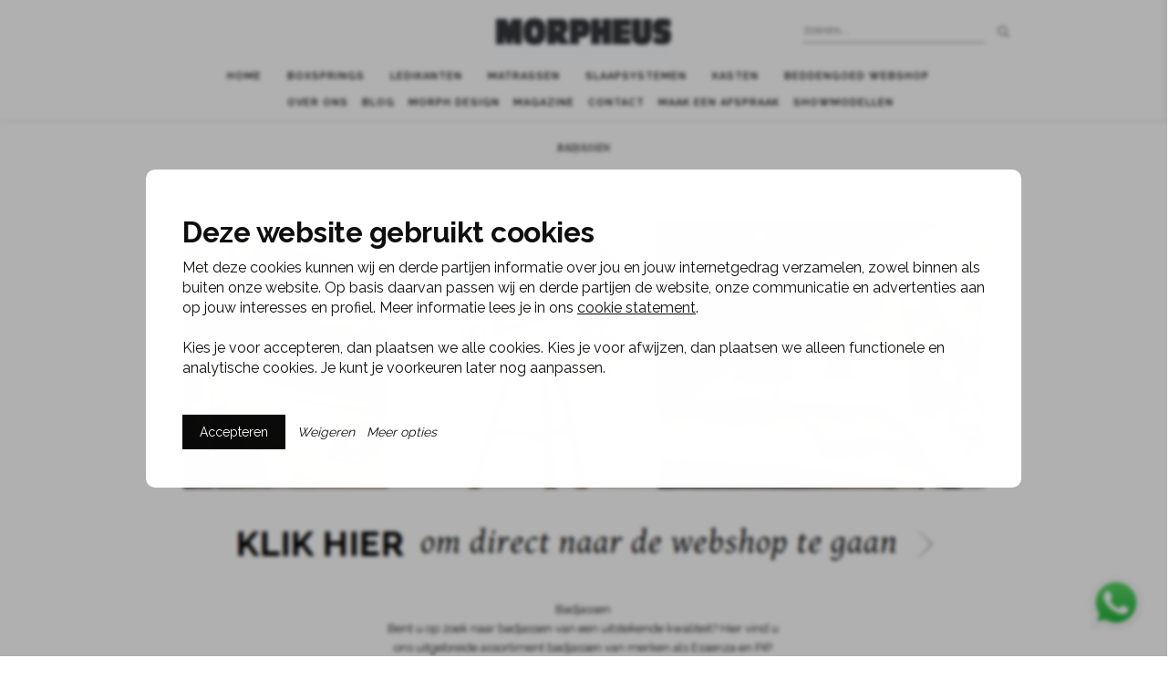

--- FILE ---
content_type: text/html; charset=UTF-8
request_url: https://morpheus.nl/badjassen/
body_size: 32962
content:
<!doctype html>


<html lang="nl-NL" >
<head>

    <!-- Meta Tags -->
    <meta http-equiv="Content-Type" content="text/html; charset=UTF-8"/>

    <link rel="shortcut icon" type="image/x-icon" href="https://morpheus.nl/wp-content/themes/salient/favicon.ico"/>

    
            <meta name="viewport" content="width=device-width, initial-scale=1, maximum-scale=1, user-scalable=0"/>

    
    <!--Shortcut icon-->
            <link rel="shortcut icon" href=""/>
    

    <title> Badjas - Badjassen - Schitterende collectie bij Morpheus Beddengoed.</title>

    <meta name='robots' content='index, follow, max-image-preview:large, max-snippet:-1, max-video-preview:-1' />
	<style>img:is([sizes="auto" i], [sizes^="auto," i]) { contain-intrinsic-size: 3000px 1500px }</style>
	
	<!-- This site is optimized with the Yoast SEO plugin v20.12 - https://yoast.com/wordpress/plugins/seo/ -->
	<meta name="description" content="Welkom in de webshop van Morpheus beddengoed en Badgoed. Bekijk nu ook onze online collectie badjassen. Makkelijk en snel besteld in onze webshop." />
	<link rel="canonical" href="https://morpheus.nl/badjassen/" />
	<meta property="og:locale" content="nl_NL" />
	<meta property="og:type" content="article" />
	<meta property="og:title" content="Badjas - Badjassen - Schitterende collectie bij Morpheus Beddengoed." />
	<meta property="og:description" content="Welkom in de webshop van Morpheus beddengoed en Badgoed. Bekijk nu ook onze online collectie badjassen. Makkelijk en snel besteld in onze webshop." />
	<meta property="og:url" content="https://morpheus.nl/badjassen/" />
	<meta property="og:site_name" content="Morpheus" />
	<meta property="article:modified_time" content="2016-09-16T14:23:46+00:00" />
	<meta name="twitter:card" content="summary_large_image" />
	<meta name="twitter:label1" content="Geschatte leestijd" />
	<meta name="twitter:data1" content="1 minuut" />
	<script type="application/ld+json" class="yoast-schema-graph">{"@context":"https://schema.org","@graph":[{"@type":"WebPage","@id":"https://morpheus.nl/badjassen/","url":"https://morpheus.nl/badjassen/","name":"Badjas - Badjassen - Schitterende collectie bij Morpheus Beddengoed.","isPartOf":{"@id":"https://morpheus.nl/#website"},"datePublished":"2016-09-16T14:17:31+00:00","dateModified":"2016-09-16T14:23:46+00:00","description":"Welkom in de webshop van Morpheus beddengoed en Badgoed. Bekijk nu ook onze online collectie badjassen. Makkelijk en snel besteld in onze webshop.","breadcrumb":{"@id":"https://morpheus.nl/badjassen/#breadcrumb"},"inLanguage":"nl-NL","potentialAction":[{"@type":"ReadAction","target":["https://morpheus.nl/badjassen/"]}]},{"@type":"BreadcrumbList","@id":"https://morpheus.nl/badjassen/#breadcrumb","itemListElement":[{"@type":"ListItem","position":1,"name":"Home","item":"https://morpheus.nl/"},{"@type":"ListItem","position":2,"name":"Badjassen"}]},{"@type":"WebSite","@id":"https://morpheus.nl/#website","url":"https://morpheus.nl/","name":"Morpheus","description":"Beddenspeciaalzaak voor boxsprings en matras","potentialAction":[{"@type":"SearchAction","target":{"@type":"EntryPoint","urlTemplate":"https://morpheus.nl/?s={search_term_string}"},"query-input":"required name=search_term_string"}],"inLanguage":"nl-NL"}]}</script>
	<!-- / Yoast SEO plugin. -->


<link rel='dns-prefetch' href='//www.google.com' />
<link rel='dns-prefetch' href='//use.fontawesome.com' />
<link rel='dns-prefetch' href='//fonts.googleapis.com' />
<link href='//hb.wpmucdn.com' rel='preconnect' />
<link href='https://use.fontawesome.com' crossorigin='' rel='preconnect' />
<link href='https://fonts.googleapis.com' rel='preconnect' />
<link href='//fonts.gstatic.com' crossorigin='' rel='preconnect' />
<link rel="alternate" type="application/rss+xml" title="Morpheus &raquo; feed" href="https://morpheus.nl/feed/" />
		<!-- GTM datalayer -->
		<script>
		window.dataLayer = window.dataLayer || [];
		dataLayer.push ({
		    'postType': "page",
		    'postCategory': "",
		    'postDate': "2016-09-16"
		  });
		</script>
		<link rel='stylesheet' id='wp-block-library-css' href='https://morpheus.nl/wp-includes/css/dist/block-library/style.min.css?ver=6.8.3' type='text/css' media='all' />
<style id='classic-theme-styles-inline-css' type='text/css'>
/*! This file is auto-generated */
.wp-block-button__link{color:#fff;background-color:#32373c;border-radius:9999px;box-shadow:none;text-decoration:none;padding:calc(.667em + 2px) calc(1.333em + 2px);font-size:1.125em}.wp-block-file__button{background:#32373c;color:#fff;text-decoration:none}
</style>
<link rel='stylesheet' id='wc-blocks-vendors-style-css' href='https://morpheus.nl/wp-content/plugins/woocommerce/packages/woocommerce-blocks/build/wc-blocks-vendors-style.css?ver=10.4.6' type='text/css' media='all' />
<link rel='stylesheet' id='wc-blocks-style-css' href='https://morpheus.nl/wp-content/plugins/woocommerce/packages/woocommerce-blocks/build/wc-blocks-style.css?ver=10.4.6' type='text/css' media='all' />
<style id='global-styles-inline-css' type='text/css'>
:root{--wp--preset--aspect-ratio--square: 1;--wp--preset--aspect-ratio--4-3: 4/3;--wp--preset--aspect-ratio--3-4: 3/4;--wp--preset--aspect-ratio--3-2: 3/2;--wp--preset--aspect-ratio--2-3: 2/3;--wp--preset--aspect-ratio--16-9: 16/9;--wp--preset--aspect-ratio--9-16: 9/16;--wp--preset--color--black: #000000;--wp--preset--color--cyan-bluish-gray: #abb8c3;--wp--preset--color--white: #ffffff;--wp--preset--color--pale-pink: #f78da7;--wp--preset--color--vivid-red: #cf2e2e;--wp--preset--color--luminous-vivid-orange: #ff6900;--wp--preset--color--luminous-vivid-amber: #fcb900;--wp--preset--color--light-green-cyan: #7bdcb5;--wp--preset--color--vivid-green-cyan: #00d084;--wp--preset--color--pale-cyan-blue: #8ed1fc;--wp--preset--color--vivid-cyan-blue: #0693e3;--wp--preset--color--vivid-purple: #9b51e0;--wp--preset--gradient--vivid-cyan-blue-to-vivid-purple: linear-gradient(135deg,rgba(6,147,227,1) 0%,rgb(155,81,224) 100%);--wp--preset--gradient--light-green-cyan-to-vivid-green-cyan: linear-gradient(135deg,rgb(122,220,180) 0%,rgb(0,208,130) 100%);--wp--preset--gradient--luminous-vivid-amber-to-luminous-vivid-orange: linear-gradient(135deg,rgba(252,185,0,1) 0%,rgba(255,105,0,1) 100%);--wp--preset--gradient--luminous-vivid-orange-to-vivid-red: linear-gradient(135deg,rgba(255,105,0,1) 0%,rgb(207,46,46) 100%);--wp--preset--gradient--very-light-gray-to-cyan-bluish-gray: linear-gradient(135deg,rgb(238,238,238) 0%,rgb(169,184,195) 100%);--wp--preset--gradient--cool-to-warm-spectrum: linear-gradient(135deg,rgb(74,234,220) 0%,rgb(151,120,209) 20%,rgb(207,42,186) 40%,rgb(238,44,130) 60%,rgb(251,105,98) 80%,rgb(254,248,76) 100%);--wp--preset--gradient--blush-light-purple: linear-gradient(135deg,rgb(255,206,236) 0%,rgb(152,150,240) 100%);--wp--preset--gradient--blush-bordeaux: linear-gradient(135deg,rgb(254,205,165) 0%,rgb(254,45,45) 50%,rgb(107,0,62) 100%);--wp--preset--gradient--luminous-dusk: linear-gradient(135deg,rgb(255,203,112) 0%,rgb(199,81,192) 50%,rgb(65,88,208) 100%);--wp--preset--gradient--pale-ocean: linear-gradient(135deg,rgb(255,245,203) 0%,rgb(182,227,212) 50%,rgb(51,167,181) 100%);--wp--preset--gradient--electric-grass: linear-gradient(135deg,rgb(202,248,128) 0%,rgb(113,206,126) 100%);--wp--preset--gradient--midnight: linear-gradient(135deg,rgb(2,3,129) 0%,rgb(40,116,252) 100%);--wp--preset--font-size--small: 13px;--wp--preset--font-size--medium: 20px;--wp--preset--font-size--large: 36px;--wp--preset--font-size--x-large: 42px;--wp--preset--spacing--20: 0.44rem;--wp--preset--spacing--30: 0.67rem;--wp--preset--spacing--40: 1rem;--wp--preset--spacing--50: 1.5rem;--wp--preset--spacing--60: 2.25rem;--wp--preset--spacing--70: 3.38rem;--wp--preset--spacing--80: 5.06rem;--wp--preset--shadow--natural: 6px 6px 9px rgba(0, 0, 0, 0.2);--wp--preset--shadow--deep: 12px 12px 50px rgba(0, 0, 0, 0.4);--wp--preset--shadow--sharp: 6px 6px 0px rgba(0, 0, 0, 0.2);--wp--preset--shadow--outlined: 6px 6px 0px -3px rgba(255, 255, 255, 1), 6px 6px rgba(0, 0, 0, 1);--wp--preset--shadow--crisp: 6px 6px 0px rgba(0, 0, 0, 1);}:where(.is-layout-flex){gap: 0.5em;}:where(.is-layout-grid){gap: 0.5em;}body .is-layout-flex{display: flex;}.is-layout-flex{flex-wrap: wrap;align-items: center;}.is-layout-flex > :is(*, div){margin: 0;}body .is-layout-grid{display: grid;}.is-layout-grid > :is(*, div){margin: 0;}:where(.wp-block-columns.is-layout-flex){gap: 2em;}:where(.wp-block-columns.is-layout-grid){gap: 2em;}:where(.wp-block-post-template.is-layout-flex){gap: 1.25em;}:where(.wp-block-post-template.is-layout-grid){gap: 1.25em;}.has-black-color{color: var(--wp--preset--color--black) !important;}.has-cyan-bluish-gray-color{color: var(--wp--preset--color--cyan-bluish-gray) !important;}.has-white-color{color: var(--wp--preset--color--white) !important;}.has-pale-pink-color{color: var(--wp--preset--color--pale-pink) !important;}.has-vivid-red-color{color: var(--wp--preset--color--vivid-red) !important;}.has-luminous-vivid-orange-color{color: var(--wp--preset--color--luminous-vivid-orange) !important;}.has-luminous-vivid-amber-color{color: var(--wp--preset--color--luminous-vivid-amber) !important;}.has-light-green-cyan-color{color: var(--wp--preset--color--light-green-cyan) !important;}.has-vivid-green-cyan-color{color: var(--wp--preset--color--vivid-green-cyan) !important;}.has-pale-cyan-blue-color{color: var(--wp--preset--color--pale-cyan-blue) !important;}.has-vivid-cyan-blue-color{color: var(--wp--preset--color--vivid-cyan-blue) !important;}.has-vivid-purple-color{color: var(--wp--preset--color--vivid-purple) !important;}.has-black-background-color{background-color: var(--wp--preset--color--black) !important;}.has-cyan-bluish-gray-background-color{background-color: var(--wp--preset--color--cyan-bluish-gray) !important;}.has-white-background-color{background-color: var(--wp--preset--color--white) !important;}.has-pale-pink-background-color{background-color: var(--wp--preset--color--pale-pink) !important;}.has-vivid-red-background-color{background-color: var(--wp--preset--color--vivid-red) !important;}.has-luminous-vivid-orange-background-color{background-color: var(--wp--preset--color--luminous-vivid-orange) !important;}.has-luminous-vivid-amber-background-color{background-color: var(--wp--preset--color--luminous-vivid-amber) !important;}.has-light-green-cyan-background-color{background-color: var(--wp--preset--color--light-green-cyan) !important;}.has-vivid-green-cyan-background-color{background-color: var(--wp--preset--color--vivid-green-cyan) !important;}.has-pale-cyan-blue-background-color{background-color: var(--wp--preset--color--pale-cyan-blue) !important;}.has-vivid-cyan-blue-background-color{background-color: var(--wp--preset--color--vivid-cyan-blue) !important;}.has-vivid-purple-background-color{background-color: var(--wp--preset--color--vivid-purple) !important;}.has-black-border-color{border-color: var(--wp--preset--color--black) !important;}.has-cyan-bluish-gray-border-color{border-color: var(--wp--preset--color--cyan-bluish-gray) !important;}.has-white-border-color{border-color: var(--wp--preset--color--white) !important;}.has-pale-pink-border-color{border-color: var(--wp--preset--color--pale-pink) !important;}.has-vivid-red-border-color{border-color: var(--wp--preset--color--vivid-red) !important;}.has-luminous-vivid-orange-border-color{border-color: var(--wp--preset--color--luminous-vivid-orange) !important;}.has-luminous-vivid-amber-border-color{border-color: var(--wp--preset--color--luminous-vivid-amber) !important;}.has-light-green-cyan-border-color{border-color: var(--wp--preset--color--light-green-cyan) !important;}.has-vivid-green-cyan-border-color{border-color: var(--wp--preset--color--vivid-green-cyan) !important;}.has-pale-cyan-blue-border-color{border-color: var(--wp--preset--color--pale-cyan-blue) !important;}.has-vivid-cyan-blue-border-color{border-color: var(--wp--preset--color--vivid-cyan-blue) !important;}.has-vivid-purple-border-color{border-color: var(--wp--preset--color--vivid-purple) !important;}.has-vivid-cyan-blue-to-vivid-purple-gradient-background{background: var(--wp--preset--gradient--vivid-cyan-blue-to-vivid-purple) !important;}.has-light-green-cyan-to-vivid-green-cyan-gradient-background{background: var(--wp--preset--gradient--light-green-cyan-to-vivid-green-cyan) !important;}.has-luminous-vivid-amber-to-luminous-vivid-orange-gradient-background{background: var(--wp--preset--gradient--luminous-vivid-amber-to-luminous-vivid-orange) !important;}.has-luminous-vivid-orange-to-vivid-red-gradient-background{background: var(--wp--preset--gradient--luminous-vivid-orange-to-vivid-red) !important;}.has-very-light-gray-to-cyan-bluish-gray-gradient-background{background: var(--wp--preset--gradient--very-light-gray-to-cyan-bluish-gray) !important;}.has-cool-to-warm-spectrum-gradient-background{background: var(--wp--preset--gradient--cool-to-warm-spectrum) !important;}.has-blush-light-purple-gradient-background{background: var(--wp--preset--gradient--blush-light-purple) !important;}.has-blush-bordeaux-gradient-background{background: var(--wp--preset--gradient--blush-bordeaux) !important;}.has-luminous-dusk-gradient-background{background: var(--wp--preset--gradient--luminous-dusk) !important;}.has-pale-ocean-gradient-background{background: var(--wp--preset--gradient--pale-ocean) !important;}.has-electric-grass-gradient-background{background: var(--wp--preset--gradient--electric-grass) !important;}.has-midnight-gradient-background{background: var(--wp--preset--gradient--midnight) !important;}.has-small-font-size{font-size: var(--wp--preset--font-size--small) !important;}.has-medium-font-size{font-size: var(--wp--preset--font-size--medium) !important;}.has-large-font-size{font-size: var(--wp--preset--font-size--large) !important;}.has-x-large-font-size{font-size: var(--wp--preset--font-size--x-large) !important;}
:where(.wp-block-post-template.is-layout-flex){gap: 1.25em;}:where(.wp-block-post-template.is-layout-grid){gap: 1.25em;}
:where(.wp-block-columns.is-layout-flex){gap: 2em;}:where(.wp-block-columns.is-layout-grid){gap: 2em;}
:root :where(.wp-block-pullquote){font-size: 1.5em;line-height: 1.6;}
</style>
<link rel='stylesheet' id='typed-cursor-css' href='https://morpheus.nl/wp-content/plugins/animated-typing-effect/assets/css/cursor.css?ver=6.8.3' type='text/css' media='all' />
<link rel='stylesheet' id='booked-tooltipster-css' href='https://morpheus.nl/wp-content/plugins/booked/assets/js/tooltipster/css/tooltipster.css?ver=3.3.0' type='text/css' media='all' />
<link rel='stylesheet' id='booked-tooltipster-theme-css' href='https://morpheus.nl/wp-content/plugins/booked/assets/js/tooltipster/css/themes/tooltipster-light.css?ver=3.3.0' type='text/css' media='all' />
<link rel='stylesheet' id='booked-animations-css' href='https://morpheus.nl/wp-content/plugins/booked/assets/css/animations.css?ver=2.4.3' type='text/css' media='all' />
<link rel='stylesheet' id='booked-css-css' href='https://morpheus.nl/wp-content/plugins/booked/dist/booked.css?ver=2.4.3' type='text/css' media='all' />
<style id='booked-css-inline-css' type='text/css'>
#ui-datepicker-div.booked_custom_date_picker table.ui-datepicker-calendar tbody td a.ui-state-active,#ui-datepicker-div.booked_custom_date_picker table.ui-datepicker-calendar tbody td a.ui-state-active:hover,body #booked-profile-page input[type=submit].button-primary:hover,body .booked-list-view button.button:hover, body .booked-list-view input[type=submit].button-primary:hover,body div.booked-calendar input[type=submit].button-primary:hover,body .booked-modal input[type=submit].button-primary:hover,body div.booked-calendar .bc-head,body div.booked-calendar .bc-head .bc-col,body div.booked-calendar .booked-appt-list .timeslot .timeslot-people button:hover,body #booked-profile-page .booked-profile-header,body #booked-profile-page .booked-tabs li.active a,body #booked-profile-page .booked-tabs li.active a:hover,body #booked-profile-page .appt-block .google-cal-button > a:hover,#ui-datepicker-div.booked_custom_date_picker .ui-datepicker-header{ background:#020101 !important; }body #booked-profile-page input[type=submit].button-primary:hover,body div.booked-calendar input[type=submit].button-primary:hover,body .booked-list-view button.button:hover, body .booked-list-view input[type=submit].button-primary:hover,body .booked-modal input[type=submit].button-primary:hover,body div.booked-calendar .bc-head .bc-col,body div.booked-calendar .booked-appt-list .timeslot .timeslot-people button:hover,body #booked-profile-page .booked-profile-header,body #booked-profile-page .appt-block .google-cal-button > a:hover{ border-color:#020101 !important; }body div.booked-calendar .bc-row.days,body div.booked-calendar .bc-row.days .bc-col,body .booked-calendarSwitcher.calendar,body #booked-profile-page .booked-tabs,#ui-datepicker-div.booked_custom_date_picker table.ui-datepicker-calendar thead,#ui-datepicker-div.booked_custom_date_picker table.ui-datepicker-calendar thead th{ background:#020101 !important; }body div.booked-calendar .bc-row.days .bc-col,body #booked-profile-page .booked-tabs{ border-color:#020101 !important; }#ui-datepicker-div.booked_custom_date_picker table.ui-datepicker-calendar tbody td.ui-datepicker-today a,#ui-datepicker-div.booked_custom_date_picker table.ui-datepicker-calendar tbody td.ui-datepicker-today a:hover,body #booked-profile-page input[type=submit].button-primary,body div.booked-calendar input[type=submit].button-primary,body .booked-list-view button.button, body .booked-list-view input[type=submit].button-primary,body .booked-list-view button.button, body .booked-list-view input[type=submit].button-primary,body .booked-modal input[type=submit].button-primary,body div.booked-calendar .booked-appt-list .timeslot .timeslot-people button,body #booked-profile-page .booked-profile-appt-list .appt-block.approved .status-block,body #booked-profile-page .appt-block .google-cal-button > a,body .booked-modal p.booked-title-bar,body div.booked-calendar .bc-col:hover .date span,body .booked-list-view a.booked_list_date_picker_trigger.booked-dp-active,body .booked-list-view a.booked_list_date_picker_trigger.booked-dp-active:hover,.booked-ms-modal .booked-book-appt,body #booked-profile-page .booked-tabs li a .counter{ background:#000000; }body #booked-profile-page input[type=submit].button-primary,body div.booked-calendar input[type=submit].button-primary,body .booked-list-view button.button, body .booked-list-view input[type=submit].button-primary,body .booked-list-view button.button, body .booked-list-view input[type=submit].button-primary,body .booked-modal input[type=submit].button-primary,body #booked-profile-page .appt-block .google-cal-button > a,body div.booked-calendar .booked-appt-list .timeslot .timeslot-people button,body .booked-list-view a.booked_list_date_picker_trigger.booked-dp-active,body .booked-list-view a.booked_list_date_picker_trigger.booked-dp-active:hover{ border-color:#000000; }body .booked-modal .bm-window p i.fa,body .booked-modal .bm-window a,body .booked-appt-list .booked-public-appointment-title,body .booked-modal .bm-window p.appointment-title,.booked-ms-modal.visible:hover .booked-book-appt{ color:#000000; }.booked-appt-list .timeslot.has-title .booked-public-appointment-title { color:inherit; }
</style>
<link rel='stylesheet' id='booked-salient-overrides-css' href='https://morpheus.nl/wp-content/plugins/booked/assets/css/theme-specific/salient.css?ver=2.4.3' type='text/css' media='all' />
<link rel='stylesheet' id='cookiebar-style-css' href='https://morpheus.nl/wp-content/plugins/pf-cookiebar/css/styling.css?ver=1.73' type='text/css' media='all' />
<link rel='stylesheet' id='tipso-css-css' href='https://morpheus.nl/wp-content/plugins/tipso/src/tipso.min.css?ver=6.8.3' type='text/css' media='all' />
<link rel='stylesheet' id='woocommerce-layout-css' href='https://morpheus.nl/wp-content/plugins/woocommerce/assets/css/woocommerce-layout.css?ver=7.9.0' type='text/css' media='all' />
<link rel='stylesheet' id='woocommerce-smallscreen-css' href='https://morpheus.nl/wp-content/plugins/woocommerce/assets/css/woocommerce-smallscreen.css?ver=7.9.0' type='text/css' media='only screen and (max-width: 768px)' />
<link rel='stylesheet' id='woocommerce-general-css' href='https://morpheus.nl/wp-content/plugins/woocommerce/assets/css/woocommerce.css?ver=7.9.0' type='text/css' media='all' />
<style id='woocommerce-inline-inline-css' type='text/css'>
.woocommerce form .form-row .required { visibility: visible; }
</style>
<link rel='stylesheet' id='font-awesome-css' href='https://morpheus.nl/wp-content/themes/salient/css/font-awesome.min.css?ver=6.8.3' type='text/css' media='all' />
<link rel='stylesheet' id='parent-style-css' href='https://morpheus.nl/wp-content/themes/salient/style.css?ver=6.8.3' type='text/css' media='all' />
<link rel='stylesheet' id='morpheus-simple-lightbox-css-css' href='https://morpheus.nl/wp-content/themes/morpheus/simplelightbox.min.css?ver=6.8.3' type='text/css' media='all' />
<link rel='stylesheet' id='rgs-css' href='https://morpheus.nl/wp-content/themes/salient/css/rgs.css?ver=6.0.1' type='text/css' media='all' />
<link rel='stylesheet' id='main-styles-css' href='https://morpheus.nl/wp-content/themes/morpheus/style.css?ver=7.0.9' type='text/css' media='all' />
<link rel='stylesheet' id='pretty_photo-css' href='https://morpheus.nl/wp-content/themes/salient/css/prettyPhoto.css?ver=7.0.1' type='text/css' media='all' />
<!--[if lt IE 9]>
<link rel='stylesheet' id='nectar-ie8-css' href='https://morpheus.nl/wp-content/themes/salient/css/ie8.css?ver=6.8.3' type='text/css' media='all' />
<![endif]-->
<link rel='stylesheet' id='responsive-css' href='https://morpheus.nl/wp-content/themes/salient/css/responsive.css?ver=7.0.9' type='text/css' media='all' />
<link rel='stylesheet' id='woocommerce-css' href='https://morpheus.nl/wp-content/themes/salient/css/woocommerce.css?ver=6.8.3' type='text/css' media='all' />
<link rel='stylesheet' id='booked-wc-fe-styles-css' href='https://morpheus.nl/wp-content/plugins/booked/includes/add-ons/woocommerce-payments//css/frontend-style.css?ver=6.8.3' type='text/css' media='all' />
<link rel='stylesheet' id='searchwp-forms-css' href='https://morpheus.nl/wp-content/plugins/searchwp-live-ajax-search/assets/styles/frontend/search-forms.css?ver=1.8.2' type='text/css' media='all' />
<link rel='stylesheet' id='searchwp-live-search-css' href='https://morpheus.nl/wp-content/plugins/searchwp-live-ajax-search/assets/styles/style.css?ver=1.8.2' type='text/css' media='all' />
<style id='searchwp-live-search-inline-css' type='text/css'>
.searchwp-live-search-result .searchwp-live-search-result--title a {
  font-size: 16px;
}
.searchwp-live-search-result .searchwp-live-search-result--price {
  font-size: 14px;
}
.searchwp-live-search-result .searchwp-live-search-result--add-to-cart .button {
  font-size: 14px;
}

</style>
<link rel='stylesheet' id='font-awesome-official-css' href='https://use.fontawesome.com/releases/v6.2.0/css/all.css' type='text/css' media='all' integrity="sha384-SOnAn/m2fVJCwnbEYgD4xzrPtvsXdElhOVvR8ND1YjB5nhGNwwf7nBQlhfAwHAZC" crossorigin="anonymous" />
<link rel='stylesheet' id='js_composer_front-css' href='https://morpheus.nl/wp-content/plugins/js_composer_salient/assets/css/js_composer.min.css?ver=4.11.2' type='text/css' media='all' />
<link rel='stylesheet' id='ubermenu-css' href='https://morpheus.nl/wp-content/plugins/ubermenu/pro/assets/css/ubermenu.min.css?ver=3.7.3' type='text/css' media='all' />
<link rel='stylesheet' id='ubermenu-minimal-css' href='https://morpheus.nl/wp-content/plugins/ubermenu/assets/css/skins/minimal.css?ver=6.8.3' type='text/css' media='all' />
<link rel='stylesheet' id='ubermenu-font-awesome-all-css' href='https://morpheus.nl/wp-content/plugins/ubermenu/assets/fontawesome/css/all.min.css?ver=6.8.3' type='text/css' media='all' />
<link rel='stylesheet' id='redux-google-fonts-salient_redux-css' href='https://fonts.googleapis.com/css?family=Raleway%3A600%2C700%2C400%7CGentium+Book+Basic%3A400italic&#038;subset=latin&#038;ver=1706782539' type='text/css' media='all' />
<link rel='stylesheet' id='tune-hello-style-css' href='https://morpheus.nl/wp-content/plugins/cl-tune-hello/css/tune-hello.css?ver=1.0.29' type='text/css' media='all' />
<link rel='stylesheet' id='ari-fancybox-css' href='https://morpheus.nl/wp-content/plugins/ari-fancy-lightbox/assets/fancybox/jquery.fancybox.min.css?ver=1.3.18' type='text/css' media='all' />
<style id='ari-fancybox-inline-css' type='text/css'>
BODY .fancybox-container{z-index:200000}BODY .fancybox-is-open .fancybox-bg{opacity:0.87}BODY .fancybox-bg {background-color:#0f0f11}BODY .fancybox-thumbs {background-color:#ffffff}
</style>
<link rel='stylesheet' id='font-awesome-official-v4shim-css' href='https://use.fontawesome.com/releases/v6.2.0/css/v4-shims.css' type='text/css' media='all' integrity="sha384-MAgG0MNwzSXBbmOw4KK9yjMrRaUNSCk3WoZPkzVC1rmhXzerY4gqk/BLNYtdOFCO" crossorigin="anonymous" />
<script type="text/javascript" src="https://morpheus.nl/wp-includes/js/jquery/jquery.min.js?ver=3.7.1" id="jquery-core-js"></script>
<script type="text/javascript" src="https://morpheus.nl/wp-includes/js/jquery/jquery-migrate.min.js?ver=3.4.1" id="jquery-migrate-js"></script>
<script type="text/javascript" src="https://morpheus.nl/wp-content/plugins/woocommerce/assets/js/jquery-blockui/jquery.blockUI.min.js?ver=2.7.0-wc.7.9.0" id="jquery-blockui-js"></script>
<script type="text/javascript" id="wc-add-to-cart-js-extra">
/* <![CDATA[ */
var wc_add_to_cart_params = {"ajax_url":"\/wp-admin\/admin-ajax.php","wc_ajax_url":"\/?wc-ajax=%%endpoint%%","i18n_view_cart":"View cart","cart_url":"https:\/\/morpheus.nl\/winkelmand\/","is_cart":"","cart_redirect_after_add":"yes"};
/* ]]> */
</script>
<script type="text/javascript" src="https://morpheus.nl/wp-content/plugins/woocommerce/assets/js/frontend/add-to-cart.min.js?ver=7.9.0" id="wc-add-to-cart-js"></script>
<script type="text/javascript" src="https://morpheus.nl/wp-content/plugins/js_composer_salient/assets/js/vendors/woocommerce-add-to-cart.js?ver=4.11.2" id="vc_woocommerce-add-to-cart-js-js"></script>
<script type="text/javascript" src="https://morpheus.nl/wp-content/themes/morpheus/my.js?ver=1.0.1" id="custom-js"></script>
<script type="text/javascript" src="https://morpheus.nl/wp-content/themes/salient/js/modernizr.js?ver=2.6.2" id="modernizer-js"></script>
<script type="text/javascript" id="booked-wc-fe-functions-js-extra">
/* <![CDATA[ */
var booked_wc_variables = {"prefix":"booked_wc_","ajaxurl":"https:\/\/morpheus.nl\/wp-admin\/admin-ajax.php","i18n_confirm_appt_edit":"","i18n_pay":"Are you sure you want to add the appointment to cart and go to checkout?","i18n_mark_paid":"Are you sure you want to mark this appointment as \"Paid\"?","i18n_paid":"Paid","i18n_awaiting_payment":"Awaiting Payment","checkout_page":"https:\/\/morpheus.nl\/afrekenen\/"};
/* ]]> */
</script>
<script type="text/javascript" src="https://morpheus.nl/wp-content/plugins/booked/includes/add-ons/woocommerce-payments//js/frontend-functions.js?ver=6.8.3" id="booked-wc-fe-functions-js"></script>
<script type="text/javascript" id="ari-fancybox-js-extra">
/* <![CDATA[ */
var ARI_FANCYBOX = {"lightbox":{"backFocus":false,"trapFocus":false,"thumbs":{"hideOnClose":false},"touch":{"vertical":true,"momentum":true},"buttons":["slideShow","fullScreen","thumbs","close"],"lang":"custom","i18n":{"custom":{"PREV":"Previous","NEXT":"Next","PLAY_START":"Start slideshow (P)","PLAY_STOP":"Stop slideshow (P)","FULL_SCREEN":"Full screen (F)","THUMBS":"Thumbnails (G)","CLOSE":"Close (Esc)","ERROR":"The requested content cannot be loaded. <br\/> Please try again later."}}},"convert":{"woocommerce":{"convert":true}},"viewers":{"pdfjs":{"url":"https:\/\/morpheus.nl\/wp-content\/plugins\/ari-fancy-lightbox\/assets\/pdfjs\/web\/viewer.html"}}};
/* ]]> */
</script>
<script type="text/javascript" src="https://morpheus.nl/wp-content/plugins/ari-fancy-lightbox/assets/fancybox/jquery.fancybox.min.js?ver=1.3.18" id="ari-fancybox-js"></script>
<link rel="https://api.w.org/" href="https://morpheus.nl/wp-json/" /><link rel="alternate" title="JSON" type="application/json" href="https://morpheus.nl/wp-json/wp/v2/pages/2614" /><link rel="EditURI" type="application/rsd+xml" title="RSD" href="https://morpheus.nl/xmlrpc.php?rsd" />
<meta name="generator" content="WordPress 6.8.3" />
<meta name="generator" content="WooCommerce 7.9.0" />
<link rel='shortlink' href='https://morpheus.nl/?p=2614' />
<link rel="alternate" title="oEmbed (JSON)" type="application/json+oembed" href="https://morpheus.nl/wp-json/oembed/1.0/embed?url=https%3A%2F%2Fmorpheus.nl%2Fbadjassen%2F" />
<link rel="alternate" title="oEmbed (XML)" type="text/xml+oembed" href="https://morpheus.nl/wp-json/oembed/1.0/embed?url=https%3A%2F%2Fmorpheus.nl%2Fbadjassen%2F&#038;format=xml" />
<!-- Extra GTM script -->
		<script>
			
		</script>
		<!-- End extra GTM script --><!-- Google Tag Manager -->
					<script>(function(w,d,s,l,i){w[l]=w[l]||[];w[l].push({'gtm.start':
					new Date().getTime(),event:'gtm.js'});var f=d.getElementsByTagName(s)[0],
					j=d.createElement(s),dl=l!='dataLayer'?'&l='+l:'';j.async=true;j.src=
					'https://www.googletagmanager.com/gtm.js?id='+i+dl;f.parentNode.insertBefore(j,f);
					})(window,document,'script','dataLayer', "GTM-TBN9S6M");</script>
					<!-- End Google Tag Manager --><style id="ubermenu-custom-generated-css">
/** Font Awesome 4 Compatibility **/
.fa{font-style:normal;font-variant:normal;font-weight:normal;font-family:FontAwesome;}

/** UberMenu Custom Menu Styles (Customizer) **/
/* main */
 .ubermenu-main .ubermenu-nav .ubermenu-item.ubermenu-item-level-0 > .ubermenu-target { font-weight:600; }
 .ubermenu-main .ubermenu-item-level-0 > .ubermenu-target { color:#050505; }
 .ubermenu-main .ubermenu-submenu.ubermenu-submenu-drop { border:1px solid #cccccc; }
 .ubermenu-main .ubermenu-item-level-0 > .ubermenu-submenu-drop { box-shadow:0 0 20px rgba(0,0,0, 0.2); }
 .ubermenu-main .ubermenu-submenu .ubermenu-item-header.ubermenu-has-submenu-stack > .ubermenu-target { border:none; }
 .ubermenu-main .ubermenu-submenu-type-stack { padding-top:0; }


/* Status: Loaded from Transient */

</style><!-- Google Tag Manager -->
<script>(function(w,d,s,l,i){w[l]=w[l]||[];w[l].push({'gtm.start':
new Date().getTime(),event:'gtm.js'});var f=d.getElementsByTagName(s)[0],
j=d.createElement(s),dl=l!='dataLayer'?'&l='+l:'';j.async=true;j.src=
'https://www.googletagmanager.com/gtm.js?id='+i+dl;f.parentNode.insertBefore(j,f);
})(window,document,'script','dataLayer','GTM-TBN9S6M');</script>
<!-- End Google Tag Manager -->
    <style type="text/css">body a{color:#969696;}#header-outer:not([data-lhe="animated_underline"]) header#top nav > ul > li > a:hover,#header-outer:not([data-lhe="animated_underline"]) header#top nav .sf-menu > li.sfHover > a,header#top nav > ul > li.button_bordered > a:hover,#header-outer:not([data-lhe="animated_underline"]) header#top nav .sf-menu li.current-menu-item > a,header#top nav .sf-menu li.current_page_item > a .sf-sub-indicator i,header#top nav .sf-menu li.current_page_ancestor > a .sf-sub-indicator i,#header-outer:not([data-lhe="animated_underline"]) header#top nav .sf-menu li.current_page_ancestor > a,#header-outer:not([data-lhe="animated_underline"]) header#top nav .sf-menu li.current-menu-ancestor > a,#header-outer:not([data-lhe="animated_underline"]) header#top nav .sf-menu li.current_page_item > a,body header#top nav .sf-menu li.current_page_item > a .sf-sub-indicator [class^="icon-"],header#top nav .sf-menu li.current_page_ancestor > a .sf-sub-indicator [class^="icon-"],.sf-menu li ul li.sfHover > a .sf-sub-indicator [class^="icon-"],ul.sf-menu > li > a:hover > .sf-sub-indicator i,ul.sf-menu > li > a:active > .sf-sub-indicator i,ul.sf-menu > li.sfHover > a > .sf-sub-indicator i,.sf-menu ul li.current_page_item > a,.sf-menu ul li.current-menu-ancestor > a,.sf-menu ul li.current_page_ancestor > a,.sf-menu ul a:focus,.sf-menu ul a:hover,.sf-menu ul a:active,.sf-menu ul li:hover > a,.sf-menu ul li.sfHover > a,.sf-menu li ul li a:hover,.sf-menu li ul li.sfHover > a,#footer-outer a:hover,.recent-posts .post-header a:hover,article.post .post-header a:hover,article.result a:hover,article.post .post-header h2 a,.single article.post .post-meta a:hover,.comment-list .comment-meta a:hover,label span,.wpcf7-form p span,.icon-3x[class^="icon-"],.icon-3x[class*=" icon-"],.icon-tiny[class^="icon-"],body .circle-border,article.result .title a,.home .blog-recent .col .post-header a:hover,.home .blog-recent .col .post-header h3 a,#single-below-header a:hover,header#top #logo:hover,.sf-menu > li.current_page_ancestor > a > .sf-sub-indicator [class^="icon-"],.sf-menu > li.current-menu-ancestor > a > .sf-sub-indicator [class^="icon-"],body #mobile-menu li.open > a [class^="icon-"],.pricing-column h3,.pricing-table[data-style="flat-alternative"] .pricing-column.accent-color h4,.pricing-table[data-style="flat-alternative"] .pricing-column.accent-color .interval,.comment-author a:hover,.project-attrs li i,#footer-outer #copyright li a i:hover,.col:hover > [class^="icon-"].icon-3x.accent-color.alt-style.hovered,.col:hover > [class*=" icon-"].icon-3x.accent-color.alt-style.hovered,#header-outer .widget_shopping_cart .cart_list a,.woocommerce .star-rating,.woocommerce-page table.cart a.remove,.woocommerce form .form-row .required,.woocommerce-page form .form-row .required,body #header-secondary-outer #social a:hover i,.woocommerce ul.products li.product .price,body .twitter-share:hover i,.twitter-share.hovered i,body .linkedin-share:hover i,.linkedin-share.hovered i,body .google-plus-share:hover i,.google-plus-share.hovered i,.pinterest-share:hover i,.pinterest-share.hovered i,.facebook-share:hover i,.facebook-share.hovered i,.woocommerce-page ul.products li.product .price,.nectar-milestone .number.accent-color,header#top nav > ul > li.megamenu > ul > li > a:hover,header#top nav > ul > li.megamenu > ul > li.sfHover > a,body #portfolio-nav a:hover i,span.accent-color,.nectar-love:hover i,.nectar-love.loved i,.portfolio-items .nectar-love:hover i,.portfolio-items .nectar-love.loved i,body .hovered .nectar-love i,header#top nav ul #search-btn a:hover span,header#top nav ul .slide-out-widget-area-toggle a:hover span,#search-outer #search #close a span:hover,.carousel-wrap[data-full-width="true"] .carousel-heading a:hover i,#search-outer .ui-widget-content li:hover a .title,#search-outer .ui-widget-content .ui-state-hover .title,#search-outer .ui-widget-content .ui-state-focus .title,.portfolio-filters-inline .container ul li a.active,body [class^="icon-"].icon-default-style,.svg-icon-holder[data-color="accent-color"],.team-member a.accent-color:hover,.ascend .comment-list .reply a,.wpcf7-form .wpcf7-not-valid-tip,.text_on_hover.product .add_to_cart_button,.blog-recent[data-style="minimal"] .col > span,.blog-recent[data-style="title_only"] .col:hover .post-header .title,.woocommerce-checkout-review-order-table .product-info .amount,.tabbed[data-style="minimal"] > ul li a.active-tab,.masonry.classic_enhanced article.post .post-meta a:hover i,.masonry.classic_enhanced article.post .post-meta .icon-salient-heart-2.loved,.single #single-meta ul li:not(.meta-share-count):hover i,.single #single-meta ul li:not(.meta-share-count):hover a,.single #single-meta ul li:not(.meta-share-count):hover span,.single #single-meta ul li.meta-share-count .nectar-social a:hover i,#project-meta #single-meta ul li > a,#project-meta ul li.meta-share-count .nectar-social a:hover i,#project-meta ul li:not(.meta-share-count):hover i,#project-meta ul li:not(.meta-share-count):hover span{color:#969696!important;}.col:not(#post-area):not(.span_12):not(#sidebar):hover [class^="icon-"].icon-3x.accent-color.alt-style.hovered,body .col:not(#post-area):not(.span_12):not(#sidebar):hover a [class*=" icon-"].icon-3x.accent-color.alt-style.hovered,.ascend #header-outer:not(.transparent) .cart-outer:hover .cart-menu-wrap:not(.has_products) .icon-salient-cart{color:#969696!important;}.orbit-wrapper div.slider-nav span.right,.orbit-wrapper div.slider-nav span.left,.flex-direction-nav a,.jp-play-bar,.jp-volume-bar-value,.jcarousel-prev:hover,.jcarousel-next:hover,.portfolio-items .col[data-default-color="true"] .work-item:not(.style-3) .work-info-bg,.portfolio-items .col[data-default-color="true"] .bottom-meta,.portfolio-filters a,.portfolio-filters #sort-portfolio,.project-attrs li span,.progress li span,.nectar-progress-bar span,#footer-outer #footer-widgets .col .tagcloud a:hover,#sidebar .widget .tagcloud a:hover,article.post .more-link span:hover,article.post.quote .post-content .quote-inner,article.post.link .post-content .link-inner,#pagination .next a:hover,#pagination .prev a:hover,.comment-list .reply a:hover,input[type=submit]:hover,input[type="button"]:hover,#footer-outer #copyright li a.vimeo:hover,#footer-outer #copyright li a.behance:hover,.toggle.open h3 a,.tabbed > ul li a.active-tab,[class*=" icon-"],.icon-normal,.bar_graph li span,.nectar-button[data-color-override="false"].regular-button,.nectar-button.tilt.accent-color,body .swiper-slide .button.transparent_2 a.primary-color:hover,#footer-outer #footer-widgets .col input[type="submit"],.carousel-prev:hover,.carousel-next:hover,body .products-carousel .carousel-next:hover,body .products-carousel .carousel-prev:hover,.blog-recent .more-link span:hover,.post-tags a:hover,.pricing-column.highlight h3,.pricing-table[data-style="flat-alternative"] .pricing-column.highlight h3 .highlight-reason,.pricing-table[data-style="flat-alternative"] .pricing-column.accent-color:before,#to-top:hover,#to-top.dark:hover,body[data-button-style="rounded"] #to-top:after,#pagination a.page-numbers:hover,#pagination span.page-numbers.current,.single-portfolio .facebook-share a:hover,.single-portfolio .twitter-share a:hover,.single-portfolio .pinterest-share a:hover,.single-post .facebook-share a:hover,.single-post .twitter-share a:hover,.single-post .pinterest-share a:hover,.mejs-controls .mejs-time-rail .mejs-time-current,.mejs-controls .mejs-volume-button .mejs-volume-slider .mejs-volume-current,.mejs-controls .mejs-horizontal-volume-slider .mejs-horizontal-volume-current,article.post.quote .post-content .quote-inner,article.post.link .post-content .link-inner,article.format-status .post-content .status-inner,article.post.format-aside .aside-inner,body #header-secondary-outer #social li a.behance:hover,body #header-secondary-outer #social li a.vimeo:hover,#sidebar .widget:hover [class^="icon-"].icon-3x,.woocommerce-page div[data-project-style="text_on_hover"] .single_add_to_cart_button,article.post.quote .content-inner .quote-inner .whole-link,.masonry.classic_enhanced article.post.quote.wide_tall .post-content a:hover .quote-inner,.masonry.classic_enhanced article.post.link.wide_tall .post-content a:hover .link-inner,.iosSlider .prev_slide:hover,.iosSlider .next_slide:hover,body [class^="icon-"].icon-3x.alt-style.accent-color,body [class*=" icon-"].icon-3x.alt-style.accent-color,#slide-out-widget-area,#slide-out-widget-area-bg.fullscreen,#header-outer .widget_shopping_cart a.button,body[data-button-style="rounded"] .wpb_wrapper .twitter-share:before,body[data-button-style="rounded"] .wpb_wrapper .twitter-share.hovered:before,body[data-button-style="rounded"] .wpb_wrapper .facebook-share:before,body[data-button-style="rounded"] .wpb_wrapper .facebook-share.hovered:before,body[data-button-style="rounded"] .wpb_wrapper .google-plus-share:before,body[data-button-style="rounded"] .wpb_wrapper .google-plus-share.hovered:before,body[data-button-style="rounded"] .wpb_wrapper .nectar-social:hover > *:before,body[data-button-style="rounded"] .wpb_wrapper .pinterest-share:before,body[data-button-style="rounded"] .wpb_wrapper .pinterest-share.hovered:before,body[data-button-style="rounded"] .wpb_wrapper .linkedin-share:before,body[data-button-style="rounded"] .wpb_wrapper .linkedin-share.hovered:before,#header-outer a.cart-contents .cart-wrap span,.swiper-slide .button.solid_color a,.swiper-slide .button.solid_color_2 a,.portfolio-filters,button[type=submit]:hover,#buddypress button:hover,#buddypress a.button:hover,#buddypress ul.button-nav li.current a,header#top nav ul .slide-out-widget-area-toggle a:hover i.lines,header#top nav ul .slide-out-widget-area-toggle a:hover i.lines:after,header#top nav ul .slide-out-widget-area-toggle a:hover i.lines:before,#buddypress a.button:focus,.text_on_hover.product a.added_to_cart,.woocommerce div.product .woocommerce-tabs .full-width-content ul.tabs li a:after,.woocommerce div[data-project-style="text_on_hover"] .cart .quantity input.minus,.woocommerce div[data-project-style="text_on_hover"] .cart .quantity input.plus,.woocommerce-cart .wc-proceed-to-checkout a.checkout-button,.woocommerce .span_4 input[type="submit"].checkout-button,.portfolio-filters-inline[data-color-scheme="accent-color"],body[data-fancy-form-rcs="1"] [type="radio"]:checked + label:after,.select2-container .select2-choice:hover,.select2-dropdown-open .select2-choice,header#top nav > ul > li.button_solid_color > a:before,#header-outer.transparent header#top nav > ul > li.button_solid_color > a:before,.tabbed[data-style="minimal"] > ul li a:after,.twentytwenty-handle,.twentytwenty-horizontal .twentytwenty-handle:before,.twentytwenty-horizontal .twentytwenty-handle:after,.twentytwenty-vertical .twentytwenty-handle:before,.twentytwenty-vertical .twentytwenty-handle:after,.masonry.classic_enhanced .posts-container article .meta-category a:hover,.masonry.classic_enhanced .posts-container article .video-play-button,.bottom_controls #portfolio-nav .controls li a i:after,.bottom_controls #portfolio-nav ul:first-child li#all-items a:hover i,.nectar_video_lightbox.nectar-button[data-color="default-accent-color"],.nectar_video_lightbox.nectar-button[data-color="transparent-accent-color"]:hover,.testimonial_slider[data-style="multiple_visible"][data-color*="accent-color"] .flickity-page-dots .dot.is-selected:before,.testimonial_slider[data-style="multiple_visible"][data-color*="accent-color"] blockquote.is-selected p,.nectar-recent-posts-slider .container .strong span:before,#page-header-bg[data-post-hs="default_minimal"] .inner-wrap > a:hover,.single .heading-title[data-header-style="default_minimal"] .meta-category a:hover,body.single-post .sharing-default-minimal .nectar-love.loved,.nectar-fancy-box:after,.woocommerce ul.products li.product .onsale,.woocommerce-page ul.products li.product .onsale,.woocommerce span.onsale,.woocommerce-page span.onsale,.woocommerce .product-wrap .add_to_cart_button.added,.single-product .facebook-share a:hover,.single-product .twitter-share a:hover,.single-product .pinterest-share a:hover,.woocommerce-message,.woocommerce-error,.woocommerce-info,.woocommerce-page table.cart a.remove:hover,.woocommerce .chzn-container .chzn-results .highlighted,.woocommerce .chosen-container .chosen-results .highlighted,.woocommerce nav.woocommerce-pagination ul li a:hover,.woocommerce .container-wrap nav.woocommerce-pagination ul li:hover span,.woocommerce a.button:hover,.woocommerce-page a.button:hover,.woocommerce button.button:hover,.woocommerce-page button.button:hover,.woocommerce input.button:hover,.woocommerce-page input.button:hover,.woocommerce #respond input#submit:hover,.woocommerce-page #respond input#submit:hover,.woocommerce #content input.button:hover,.woocommerce-page #content input.button:hover,.woocommerce div.product .woocommerce-tabs ul.tabs li.active,.woocommerce #content div.product .woocommerce-tabs ul.tabs li.active,.woocommerce-page div.product .woocommerce-tabs ul.tabs li.active,.woocommerce-page #content div.product .woocommerce-tabs ul.tabs li.active,.woocommerce .widget_price_filter .ui-slider .ui-slider-range,.woocommerce-page .widget_price_filter .ui-slider .ui-slider-range,.woocommerce .widget_layered_nav_filters ul li a:hover,.woocommerce-page .widget_layered_nav_filters ul li a:hover{background-color:#969696!important;}.col:hover > [class^="icon-"].icon-3x:not(.alt-style).accent-color.hovered,.col:hover > [class*=" icon-"].icon-3x:not(.alt-style).accent-color.hovered,body .nectar-button.see-through-2[data-hover-color-override="false"]:hover,.col:not(#post-area):not(.span_12):not(#sidebar):hover [class^="icon-"].icon-3x:not(.alt-style).accent-color.hovered,.col:not(#post-area):not(.span_12):not(#sidebar):hover a [class*=" icon-"].icon-3x:not(.alt-style).accent-color.hovered{background-color:#969696!important;}.bottom_controls #portfolio-nav ul:first-child li#all-items a:hover i{box-shadow:-.6em 0 #969696,-.6em .6em #969696,.6em 0 #969696,.6em -.6em #969696,0 -.6em #969696,-.6em -.6em #969696,0 .6em #969696,.6em .6em #969696;}.tabbed > ul li a.active-tab,body[data-form-style="minimal"] label:after,body .recent_projects_widget a:hover img,.recent_projects_widget a:hover img,#sidebar #flickr a:hover img,body .nectar-button.see-through-2[data-hover-color-override="false"]:hover,#footer-outer #flickr a:hover img,body[data-button-style="rounded"] .wpb_wrapper .twitter-share:before,body[data-button-style="rounded"] .wpb_wrapper .twitter-share.hovered:before,body[data-button-style="rounded"] .wpb_wrapper .facebook-share:before,body[data-button-style="rounded"] .wpb_wrapper .facebook-share.hovered:before,body[data-button-style="rounded"] .wpb_wrapper .google-plus-share:before,body[data-button-style="rounded"] .wpb_wrapper .google-plus-share.hovered:before,body[data-button-style="rounded"] .wpb_wrapper .nectar-social:hover > *:before,body[data-button-style="rounded"] .wpb_wrapper .pinterest-share:before,body[data-button-style="rounded"] .wpb_wrapper .pinterest-share.hovered:before,body[data-button-style="rounded"] .wpb_wrapper .linkedin-share:before,body[data-button-style="rounded"] .wpb_wrapper .linkedin-share.hovered:before,#featured article .post-title a:hover,#header-outer[data-lhe="animated_underline"] header#top nav > ul > li > a:after,body #featured article .post-title a:hover,div.wpcf7-validation-errors,body[data-fancy-form-rcs="1"] [type="radio"]:checked + label:before,body[data-fancy-form-rcs="1"] [type="radio"]:checked + label:after,body[data-fancy-form-rcs="1"] input[type="checkbox"]:checked + label > span,.select2-container .select2-choice:hover,.select2-dropdown-open .select2-choice,#header-outer:not(.transparent) header#top nav > ul > li.button_bordered > a:hover:before,.single #single-meta ul li:not(.meta-share-count):hover a,.single #project-meta ul li:not(.meta-share-count):hover a{border-color:#969696!important;}.default-loading-icon:before{border-top-color:#969696!important;}#header-outer a.cart-contents span:before{border-color:transparent #969696!important;}body .col:not(#post-area):not(.span_12):not(#sidebar):hover .hovered .circle-border,body #sidebar .widget:hover .circle-border,body .testimonial_slider[data-style="multiple_visible"][data-color*="accent-color"] blockquote .bottom-arrow:after,body .dark .testimonial_slider[data-style="multiple_visible"][data-color*="accent-color"] blockquote .bottom-arrow:after,.portfolio-items[data-ps="6"] .bg-overlay,.portfolio-items[data-ps="6"].no-masonry .bg-overlay{border-color:#969696;}.gallery a:hover img{border-color:#969696!important;}@media only screen and (min-width :1px) and (max-width :1000px){body #featured article .post-title > a{background-color:#969696;}body #featured article .post-title > a{border-color:#969696;}}.nectar-button.regular-button.extra-color-1,.nectar-button.tilt.extra-color-1{background-color:#c8c8c8!important;}.icon-3x[class^="icon-"].extra-color-1:not(.alt-style),.icon-tiny[class^="icon-"].extra-color-1,.icon-3x[class*=" icon-"].extra-color-1:not(.alt-style),body .icon-3x[class*=" icon-"].extra-color-1:not(.alt-style) .circle-border,.woocommerce-page table.cart a.remove,#header-outer .widget_shopping_cart .cart_list li a.remove,#header-outer .woocommerce.widget_shopping_cart .cart_list li a.remove,.nectar-milestone .number.extra-color-1,span.extra-color-1,.team-member ul.social.extra-color-1 li a,.stock.out-of-stock,body [class^="icon-"].icon-default-style.extra-color-1,.team-member a.extra-color-1:hover,.pricing-table[data-style="flat-alternative"] .pricing-column.highlight.extra-color-1 h3,.pricing-table[data-style="flat-alternative"] .pricing-column.extra-color-1 h4,.pricing-table[data-style="flat-alternative"] .pricing-column.extra-color-1 .interval,.svg-icon-holder[data-color="extra-color-1"]{color:#c8c8c8!important;}.col:hover > [class^="icon-"].icon-3x.extra-color-1:not(.alt-style),.col:hover > [class*=" icon-"].icon-3x.extra-color-1:not(.alt-style).hovered,body .swiper-slide .button.transparent_2 a.extra-color-1:hover,body .col:not(#post-area):not(.span_12):not(#sidebar):hover [class^="icon-"].icon-3x.extra-color-1:not(.alt-style).hovered,body .col:not(#post-area):not(#sidebar):not(.span_12):hover a [class*=" icon-"].icon-3x.extra-color-1:not(.alt-style).hovered,#sidebar .widget:hover [class^="icon-"].icon-3x.extra-color-1:not(.alt-style),.portfolio-filters-inline[data-color-scheme="extra-color-1"],.pricing-table[data-style="flat-alternative"] .pricing-column.extra-color-1:before,.pricing-table[data-style="flat-alternative"] .pricing-column.highlight.extra-color-1 h3 .highlight-reason,.nectar-button.nectar_video_lightbox[data-color="default-extra-color-1"],.nectar_video_lightbox.nectar-button[data-color="transparent-extra-color-1"]:hover,.testimonial_slider[data-style="multiple_visible"][data-color*="extra-color-1"] .flickity-page-dots .dot.is-selected:before,.testimonial_slider[data-style="multiple_visible"][data-color*="extra-color-1"] blockquote.is-selected p,.nectar-fancy-box[data-color="extra-color-1"]:after{background-color:#c8c8c8!important;}body [class^="icon-"].icon-3x.alt-style.extra-color-1,body [class*=" icon-"].icon-3x.alt-style.extra-color-1,[class*=" icon-"].extra-color-1.icon-normal,.extra-color-1.icon-normal,.bar_graph li span.extra-color-1,.nectar-progress-bar span.extra-color-1,#header-outer .widget_shopping_cart a.button,.woocommerce ul.products li.product .onsale,.woocommerce-page ul.products li.product .onsale,.woocommerce span.onsale,.woocommerce-page span.onsale,.woocommerce-page table.cart a.remove:hover,.swiper-slide .button.solid_color a.extra-color-1,.swiper-slide .button.solid_color_2 a.extra-color-1,.toggle.open.extra-color-1 h3 a{background-color:#c8c8c8!important;}.col:hover > [class^="icon-"].icon-3x.extra-color-1.alt-style.hovered,.col:hover > [class*=" icon-"].icon-3x.extra-color-1.alt-style.hovered,.no-highlight.extra-color-1 h3,.col:not(#post-area):not(.span_12):not(#sidebar):hover [class^="icon-"].icon-3x.extra-color-1.alt-style.hovered,body .col:not(#post-area):not(.span_12):not(#sidebar):hover a [class*=" icon-"].icon-3x.extra-color-1.alt-style.hovered{color:#c8c8c8!important;}body .col:not(#post-area):not(.span_12):not(#sidebar):hover .extra-color-1.hovered .circle-border,.woocommerce-page table.cart a.remove,#header-outer .woocommerce.widget_shopping_cart .cart_list li a.remove,#header-outer .woocommerce.widget_shopping_cart .cart_list li a.remove,body #sidebar .widget:hover .extra-color-1 .circle-border,.woocommerce-page table.cart a.remove,body .testimonial_slider[data-style="multiple_visible"][data-color*="extra-color-1"] blockquote .bottom-arrow:after,body .dark .testimonial_slider[data-style="multiple_visible"][data-color*="extra-color-1"] blockquote .bottom-arrow:after{border-color:#c8c8c8;}.pricing-column.highlight.extra-color-1 h3{background-color:#c8c8c8!important;}.nectar-button.regular-button.extra-color-2,.nectar-button.tilt.extra-color-2{background-color:#2AC4EA!important;}.icon-3x[class^="icon-"].extra-color-2:not(.alt-style),.icon-3x[class*=" icon-"].extra-color-2:not(.alt-style),.icon-tiny[class^="icon-"].extra-color-2,body .icon-3x[class*=" icon-"].extra-color-2 .circle-border,.nectar-milestone .number.extra-color-2,span.extra-color-2,.team-member ul.social.extra-color-2 li a,body [class^="icon-"].icon-default-style.extra-color-2,.team-member a.extra-color-2:hover,.pricing-table[data-style="flat-alternative"] .pricing-column.highlight.extra-color-2 h3,.pricing-table[data-style="flat-alternative"] .pricing-column.extra-color-2 h4,.pricing-table[data-style="flat-alternative"] .pricing-column.extra-color-2 .interval,.svg-icon-holder[data-color="extra-color-2"]{color:#2AC4EA!important;}.col:hover > [class^="icon-"].icon-3x.extra-color-2:not(.alt-style).hovered,.col:hover > [class*=" icon-"].icon-3x.extra-color-2:not(.alt-style).hovered,body .swiper-slide .button.transparent_2 a.extra-color-2:hover,.col:not(#post-area):not(.span_12):not(#sidebar):hover [class^="icon-"].icon-3x.extra-color-2:not(.alt-style).hovered,.col:not(#post-area):not(.span_12):not(#sidebar):hover a [class*=" icon-"].icon-3x.extra-color-2:not(.alt-style).hovered,#sidebar .widget:hover [class^="icon-"].icon-3x.extra-color-2:not(.alt-style),.pricing-table[data-style="flat-alternative"] .pricing-column.highlight.extra-color-2 h3 .highlight-reason,.nectar-button.nectar_video_lightbox[data-color="default-extra-color-2"],.nectar_video_lightbox.nectar-button[data-color="transparent-extra-color-2"]:hover,.testimonial_slider[data-style="multiple_visible"][data-color*="extra-color-2"] .flickity-page-dots .dot.is-selected:before,.testimonial_slider[data-style="multiple_visible"][data-color*="extra-color-2"] blockquote.is-selected p,.nectar-fancy-box[data-color="extra-color-2"]:after{background-color:#2AC4EA!important;}body [class^="icon-"].icon-3x.alt-style.extra-color-2,body [class*=" icon-"].icon-3x.alt-style.extra-color-2,[class*=" icon-"].extra-color-2.icon-normal,.extra-color-2.icon-normal,.bar_graph li span.extra-color-2,.nectar-progress-bar span.extra-color-2,.woocommerce .product-wrap .add_to_cart_button.added,.woocommerce-message,.woocommerce-error,.woocommerce-info,.woocommerce .widget_price_filter .ui-slider .ui-slider-range,.woocommerce-page .widget_price_filter .ui-slider .ui-slider-range,.swiper-slide .button.solid_color a.extra-color-2,.swiper-slide .button.solid_color_2 a.extra-color-2,.toggle.open.extra-color-2 h3 a,.portfolio-filters-inline[data-color-scheme="extra-color-2"],.pricing-table[data-style="flat-alternative"] .pricing-column.extra-color-2:before{background-color:#2AC4EA!important;}.col:hover > [class^="icon-"].icon-3x.extra-color-2.alt-style.hovered,.col:hover > [class*=" icon-"].icon-3x.extra-color-2.alt-style.hovered,.no-highlight.extra-color-2 h3,.col:not(#post-area):not(.span_12):not(#sidebar):hover [class^="icon-"].icon-3x.extra-color-2.alt-style.hovered,body .col:not(#post-area):not(.span_12):not(#sidebar):hover a [class*=" icon-"].icon-3x.extra-color-2.alt-style.hovered{color:#2AC4EA!important;}body .col:not(#post-area):not(.span_12):not(#sidebar):hover .extra-color-2.hovered .circle-border,body #sidebar .widget:hover .extra-color-2 .circle-border,body .testimonial_slider[data-style="multiple_visible"][data-color*="extra-color-2"] blockquote .bottom-arrow:after,body .dark .testimonial_slider[data-style="multiple_visible"][data-color*="extra-color-2"] blockquote .bottom-arrow:after{border-color:#2AC4EA;}.pricing-column.highlight.extra-color-2 h3{background-color:#2AC4EA!important;}.nectar-button.regular-button.extra-color-3,.nectar-button.tilt.extra-color-3{background-color:#333333!important;}.icon-3x[class^="icon-"].extra-color-3:not(.alt-style),.icon-3x[class*=" icon-"].extra-color-3:not(.alt-style),.icon-tiny[class^="icon-"].extra-color-3,body .icon-3x[class*=" icon-"].extra-color-3 .circle-border,.nectar-milestone .number.extra-color-3,span.extra-color-3,.team-member ul.social.extra-color-3 li a,body [class^="icon-"].icon-default-style.extra-color-3,.team-member a.extra-color-3:hover,.pricing-table[data-style="flat-alternative"] .pricing-column.highlight.extra-color-3 h3,.pricing-table[data-style="flat-alternative"] .pricing-column.extra-color-3 h4,.pricing-table[data-style="flat-alternative"] .pricing-column.extra-color-3 .interval,.svg-icon-holder[data-color="extra-color-3"]{color:#333333!important;}.col:hover > [class^="icon-"].icon-3x.extra-color-3:not(.alt-style).hovered,.col:hover > [class*=" icon-"].icon-3x.extra-color-3:not(.alt-style).hovered,body .swiper-slide .button.transparent_2 a.extra-color-3:hover,.col:not(#post-area):not(.span_12):not(#sidebar):hover [class^="icon-"].icon-3x.extra-color-3:not(.alt-style).hovered,.col:not(#post-area):not(.span_12):not(#sidebar):hover a [class*=" icon-"].icon-3x.extra-color-3:not(.alt-style).hovered,#sidebar .widget:hover [class^="icon-"].icon-3x.extra-color-3:not(.alt-style),.portfolio-filters-inline[data-color-scheme="extra-color-3"],.pricing-table[data-style="flat-alternative"] .pricing-column.extra-color-3:before,.pricing-table[data-style="flat-alternative"] .pricing-column.highlight.extra-color-3 h3 .highlight-reason,.nectar-button.nectar_video_lightbox[data-color="default-extra-color-3"],.nectar_video_lightbox.nectar-button[data-color="transparent-extra-color-3"]:hover,.testimonial_slider[data-style="multiple_visible"][data-color*="extra-color-3"] .flickity-page-dots .dot.is-selected:before,.testimonial_slider[data-style="multiple_visible"][data-color*="extra-color-3"] blockquote.is-selected p,.nectar-fancy-box[data-color="extra-color-3"]:after{background-color:#333333!important;}body [class^="icon-"].icon-3x.alt-style.extra-color-3,body [class*=" icon-"].icon-3x.alt-style.extra-color-3,.extra-color-3.icon-normal,[class*=" icon-"].extra-color-3.icon-normal,.bar_graph li span.extra-color-3,.nectar-progress-bar span.extra-color-3,.swiper-slide .button.solid_color a.extra-color-3,.swiper-slide .button.solid_color_2 a.extra-color-3,.toggle.open.extra-color-3 h3 a{background-color:#333333!important;}.col:hover > [class^="icon-"].icon-3x.extra-color-3.alt-style.hovered,.col:hover > [class*=" icon-"].icon-3x.extra-color-3.alt-style.hovered,.no-highlight.extra-color-3 h3,.col:not(#post-area):not(.span_12):not(#sidebar):hover [class^="icon-"].icon-3x.extra-color-3.alt-style.hovered,body .col:not(#post-area):not(.span_12):not(#sidebar):hover a [class*=" icon-"].icon-3x.extra-color-3.alt-style.hovered{color:#333333!important;}body .col:not(#post-area):not(.span_12):not(#sidebar):hover .extra-color-3.hovered .circle-border,body #sidebar .widget:hover .extra-color-3 .circle-border,body .testimonial_slider[data-style="multiple_visible"][data-color*="extra-color-3"] blockquote .bottom-arrow:after,body .dark .testimonial_slider[data-style="multiple_visible"][data-color*="extra-color-3"] blockquote .bottom-arrow:after{border-color:#333333;}.pricing-column.highlight.extra-color-3 h3{background-color:#333333!important;}html .container-wrap,.project-title,html .ascend .container-wrap,html .ascend .project-title,html body .vc_text_separator div,html .carousel-wrap[data-full-width="true"] .carousel-heading,html .carousel-wrap span.left-border,html .carousel-wrap span.right-border,html #page-header-wrap,html .page-header-no-bg,html #full_width_portfolio .project-title.parallax-effect,html .portfolio-items .col,html .page-template-template-portfolio-php .portfolio-items .col.span_3,html .page-template-template-portfolio-php .portfolio-items .col.span_4{background-color:#ffffff;}html body,body h1,body h2,body h3,body h4,body h5,body h6{color:#0a0a0a;}#project-meta .nectar-love{color:#0a0a0a!important;}#footer-outer{background-color:#ffffff!important;}#footer-outer #footer-widgets{border-bottom:none!important;}#footer-outer #footer-widgets .col ul li{border-bottom:1px solid rgba(0,0,0,0.1)!important;}#footer-outer #footer-widgets .col .widget_recent_comments ul li{background-color:rgba(0,0,0,0.07)!important;border-bottom:0!important;}#footer-outer,#footer-outer a:not(.nectar-button){color:#0a0a0a!important;}#footer-outer .widget h4,#footer-outer .col .widget_recent_entries span,#footer-outer .col .recent_posts_extra_widget .post-widget-text span{color:#777777!important;}#footer-outer #copyright,body{border:none!important;background-color:#1F1F1F!important;}#footer-outer #copyright li a i,#footer-outer #copyright p{color:#777777!important;}#call-to-action{background-color:#ECEBE9!important;}#call-to-action span{color:#4B4F52!important;}body #slide-out-widget-area-bg{background-color:rgba(0,0,0,0.8);}</style><style type="text/css"> #header-outer{padding-top:28px;}#header-outer #logo img{height:40px;}header#top nav > ul > li > a{padding-bottom:38px;padding-top:10px;}#header-outer .cart-menu{padding-bottom:65px;padding-top:65px;}header#top nav > ul li#search-btn,header#top nav > ul li.slide-out-widget-area-toggle{padding-bottom:9px;padding-top:10px;}header#top .sf-menu > li.sfHover > ul{top:20px;}.sf-sub-indicator{height:20px;}#header-space{height:96px;}body[data-smooth-scrolling="1"] #full_width_portfolio .project-title.parallax-effect{top:96px;}body.single-product div.product .product_title{padding-right:258px;}@media only screen and (min-width:1000px){body:not(.ascend)[data-slide-out-widget-area="true"] #header-outer[data-has-menu="false"][data-permanent-transparent="false"] header#top,body.ascend[data-slide-out-widget-area="true"] #header-outer[data-has-menu="false"][data-permanent-transparent="false"][data-full-width="false"] header#top{padding-bottom:28px;}}@media only screen and (max-width:1000px){body header#top #logo img,#header-outer[data-permanent-transparent="false"] #logo .dark-version{height:24px!important;}header#top .col.span_9{min-height:48px;line-height:28px;}}body #header-outer,body[data-header-color="dark"] #header-outer{background-color:rgba(255,255,255,100);}.nectar-slider-loading .loading-icon,.portfolio-loading,#ajax-loading-screen .loading-icon,.loading-icon,.pp_loaderIcon{background-image:url("");}@media only screen and (min-width:1000px) and (max-width:1300px){.nectar-slider-wrap[data-full-width="true"] .swiper-slide .content h2,.nectar-slider-wrap[data-full-width="boxed-full-width"] .swiper-slide .content h2,.full-width-content .vc_span12 .swiper-slide .content h2{font-size:45px!important;line-height:51px!important;}.nectar-slider-wrap[data-full-width="true"] .swiper-slide .content p,.nectar-slider-wrap[data-full-width="boxed-full-width"] .swiper-slide .content p,.full-width-content .vc_span12 .swiper-slide .content p{font-size:18px!important;line-height:31.2px!important;}}@media only screen and (min-width :690px) and (max-width :1000px){.nectar-slider-wrap[data-full-width="true"] .swiper-slide .content h2,.nectar-slider-wrap[data-full-width="boxed-full-width"] .swiper-slide .content h2,.full-width-content .vc_span12 .swiper-slide .content h2{font-size:33px!important;line-height:39px!important;}.nectar-slider-wrap[data-full-width="true"] .swiper-slide .content p,.nectar-slider-wrap[data-full-width="boxed-full-width"] .swiper-slide .content p,.full-width-content .vc_span12 .swiper-slide .content p{font-size:13.2px!important;line-height:24px!important;}}@media only screen and (max-width :690px){.nectar-slider-wrap[data-full-width="true"][data-fullscreen="false"] .swiper-slide .content h2,.nectar-slider-wrap[data-full-width="boxed-full-width"][data-fullscreen="false"] .swiper-slide .content h2,.full-width-content .vc_span12 .nectar-slider-wrap[data-fullscreen="false"] .swiper-slide .content h2{font-size:15px!important;line-height:21px!important;}.nectar-slider-wrap[data-full-width="true"][data-fullscreen="false"] .swiper-slide .content p,.nectar-slider-wrap[data-full-width="boxed-full-width"][data-fullscreen="false"] .swiper-slide .content p,.full-width-content .vc_span12 .nectar-slider-wrap[data-fullscreen="false"] .swiper-slide .content p{font-size:10px!important;line-height:17.52px!important;}}#mobile-menu #mobile-search,header#top nav ul #search-btn{display:none!important;}.pagination-navigation{-webkit-filter:url("https://morpheus.nl/badjassen/#goo");filter:url("https://morpheus.nl/badjassen/#goo");}@media only screen and (min-width:1080px){#header-outer[data-full-width="true"] header#top nav > ul.product_added.buttons{padding-right:80px!important;}body:not(.ascend) #header-outer[data-full-width="true"][data-remove-border="true"].transparent header#top nav > ul.product_added .slide-out-widget-area-toggle,body:not(.ascend) #header-outer[data-full-width="true"][data-remove-border="true"].side-widget-open header#top nav > ul.product_added .slide-out-widget-area-toggle{margin-right:-20px!important;}}.appointments-confirmation-wrapper .appointments-confirmation-end{display:none;}.appointments-confirmation-wrapper .appointments-confirmation-service{display:none;}</style><style type="text/css"> body,.toggle h3 a,body .ui-widget,table,.bar_graph li span strong,#slide-out-widget-area .tagcloud a,#search-results .result .title span,.woocommerce ul.products li.product h3,.woocommerce-page ul.products li.product h3,.row .col.section-title .nectar-love span,body .nectar-love span,body .nectar-social .nectar-love .nectar-love-count,body .carousel-heading h2,.sharing-default-minimal .nectar-social .social-text,body .sharing-default-minimal .nectar-love{font-family:Raleway;font-size:13px;line-height:21px;font-weight:400;}.bold,strong,b{font-family:Raleway;font-weight:600;}.nectar-fancy-ul ul li .icon-default-style[class^="icon-"]{line-height:21px!important;}header#top nav > ul > li > a{font-family:Raleway;text-transform:uppercase;letter-spacing:1px;font-size:11px;line-height:15.4px;font-weight:600;}header#top nav > ul > li.button_solid_color > a:before,#header-outer.transparent header#top nav > ul > li.button_solid_color > a:before{height:20.4px;}header#top nav > ul > li.button_bordered > a:before,#header-outer.transparent header#top nav > ul > li.button_bordered > a:before{height:30.4px;}header#top .sf-menu li ul li a,#header-secondary-outer nav > ul > li > a,#header-secondary-outer ul ul li a,#header-outer .widget_shopping_cart .cart_list a{}@media only screen and (min-width :1px) and (max-width :1000px){header#top .sf-menu a{font-family:-!important;font-size:14px!important;}}#page-header-bg h1,body h1,body .row .col.section-title h1,.full-width-content .recent-post-container .inner-wrap h2{font-family:Raleway;text-transform:uppercase;letter-spacing:1px;font-size:24px;line-height:29px;font-weight:700;}@media only screen and (max-width:1300px) and (min-width:1000px){body .row .col.section-title h1,body h1,.full-width-content .recent-post-container .inner-wrap h2{font-size:16.8px;line-height:20.3px;}}@media only screen and (max-width:1000px) and (min-width:690px){body .row .col.section-title h1,body h1{font-size:15.6px;line-height:18.85px;}.full-width-content .recent-post-container .inner-wrap h2{font-size:14.4px;line-height:17.4px;}}@media only screen and (max-width:690px){body .row .col.section-title h1,body h1{font-size:14.4px;line-height:17.4px;}.full-width-content .recent-post-container .inner-wrap h2{font-size:10.8px;line-height:13.05px;}}#page-header-bg h2,body h2,article.post .post-header h2,article.post.quote .post-content h2,article.post.link .post-content h2,article.post.format-status .post-content h2,#call-to-action span,.woocommerce .full-width-tabs #reviews h3,.row .col.section-title h2{font-family:Gentium Book Basic;font-size:37px;line-height:44px;font-weight:400;font-style:italic}@media only screen and (max-width:1300px) and (min-width:1000px){body h2{font-size:31.45px;line-height:37.4px;}.row .span_2 h2,.row .span_3 h2,.row .span_4 h2,.row .vc_col-sm-2 h2,.row .vc_col-sm-3 h2,.row .vc_col-sm-4 h2{font-size:25.9px;line-height:30.8px;}}@media only screen and (max-width:690px){.col h2{font-size:31.45px;line-height:37.4px;}}body h3,.row .col h3,.toggle h3 a,.ascend #respond h3,.ascend h3#comments,.woocommerce ul.products li.product.text_on_hover h3,.masonry.classic_enhanced .masonry-blog-item h3.title{font-family:Raleway;text-transform:uppercase;letter-spacing:1px;font-size:12px;line-height:16px;font-weight:700;}@media only screen and (min-width:1000px){.ascend .comments-section .comment-wrap.full-width-section > h3,.blog_next_prev_buttons[data-post-header-style="default_minimal"] .col h3{font-size:20.4px!important;line-height:28.4px!important;}.masonry.classic_enhanced .masonry-blog-item.large_featured h3.title{font-size:18px!important;line-height:24px!important;}}@media only screen and (min-width:1300px) and (max-width:1500px){body .portfolio-items.constrain-max-cols.masonry-items .col.elastic-portfolio-item h3{font-size:10.2px!important;line-height:13.6px;}}@media only screen and (max-width:1300px) and (min-width:1000px),(max-width:690px){.row .span_2 h3,.row .span_3 h3,.row .span_4 h3,.row .vc_col-sm-2 h3,.row .vc_col-sm-3 h3,.row .vc_col-sm-4 h3{font-size:8.4px;line-height:11.2px;}}body h4,.row .col h4,.portfolio-items .work-meta h4,.portfolio-items .col.span_3 .work-meta h4,#respond h3,h3#comments,.portfolio-items[data-ps="6"] .work-meta h4{font-family:Raleway;text-transform:uppercase;letter-spacing:1px;font-size:13px;line-height:13px;font-weight:700;}@media only screen and (min-width:690px){.portfolio-items[data-ps="6"] .wide_tall .work-meta h4{font-size:22.1px!important;line-height:30.1px!important;}}body h5,.row .col h5,.portfolio-items .work-item.style-3-alt p{}body .wpb_column > .wpb_wrapper > .morphing-outline .inner > h5{font-size:;}body h6,.row .col h6{font-family:Raleway;font-weight:600;}body i,body em,.masonry.meta_overlaid article.post .post-header .meta-author > span,#post-area.masonry.meta_overlaid article.post .post-meta .date,#post-area.masonry.meta_overlaid article.post.quote .quote-inner .author,#post-area.masonry.meta_overlaid article.post.link .post-content .destination{font-family:Gentium Book Basic;letter-spacing:0;font-size:13px;line-height:18px;font-weight:400;font-style:italic}form label,.woocommerce-checkout-review-order-table .product-info .amount,.woocommerce-checkout-review-order-table .product-info .product-quantity,.nectar-progress-bar p,.nectar-progress-bar span strong i,.nectar-progress-bar span strong,.testimonial_slider blockquote span{}.nectar-dropcap{}body #page-header-bg h1,html body .row .col.section-title h1,.nectar-box-roll .overlaid-content h1{font-family:Raleway;text-transform:uppercase;font-size:13px;line-height:13px;font-weight:700;}@media only screen and (min-width:690px) and (max-width:1000px){#page-header-bg .span_6 h1,.overlaid-content h1{font-size:9.1px!important;line-height:13.1px!important;}}@media only screen and (min-width:1000px) and (max-width:1300px){#page-header-bg .span_6 h1,.nectar-box-roll .overlaid-content h1{font-size:11.05px;line-height:11.05px;}}@media only screen and (min-width:1300px) and (max-width:1500px){#page-header-bg .span_6 h1,.nectar-box-roll .overlaid-content h1{font-size:11.7px;line-height:11.7px;}}@media only screen and (max-width:690px){#page-header-bg.fullscreen-header .span_6 h1,.overlaid-content h1{font-size:5.85px!important;line-height:5.85px!important;}}body #page-header-bg .span_6 span.subheader,body .row .col.section-title > span,.nectar-box-roll .overlaid-content .subheader{font-family:Raleway;text-transform:uppercase;font-size:13px;line-height:13px;font-weight:700;}@media only screen and (min-width:1000px) and (max-width:1300px){body #page-header-bg:not(.fullscreen-header) .span_6 span.subheader,body .row .col.section-title > span{font-size:10.4px;line-height:10.4px;}}@media only screen and (min-width:690px) and (max-width:1000px){body #page-header-bg.fullscreen-header .span_6 span.subheader,.overlaid-content .subheader{font-size:11.7px!important;line-height:11.7px!important;}}@media only screen and (max-width:690px){body #page-header-bg.fullscreen-header .span_6 span.subheader,.overlaid-content .subheader{font-size:9.1px!important;line-height:9.1px!important;}}body #slide-out-widget-area .inner .off-canvas-menu-container li a,body #slide-out-widget-area.fullscreen .inner .off-canvas-menu-container li a{font-family:Gentium Book Basic;font-size:12px;line-height:12px;font-weight:400;font-style:italic}@media only screen and (min-width:690px) and (max-width:1000px){body #slide-out-widget-area.fullscreen .inner .off-canvas-menu-container li a{font-size:10.8px!important;line-height:10.8px!important;}}@media only screen and (max-width:690px){body #slide-out-widget-area.fullscreen .inner .off-canvas-menu-container li a{font-size:8.4px!important;line-height:8.4px!important;}}#slide-out-widget-area .menuwrapper li small{font-family:Raleway;font-size:12px;line-height:12px;font-weight:400;}@media only screen and (min-width:690px) and (max-width:1000px){#slide-out-widget-area .menuwrapper li small{font-size:10.8px!important;line-height:10.8px!important;}}@media only screen and (max-width:690px){#slide-out-widget-area .menuwrapper li small{font-size:8.4px!important;line-height:8.4px!important;}}.swiper-slide .content h2{}@media only screen and (min-width:1000px) and (max-width:1300px){body .nectar-slider-wrap[data-full-width="true"] .swiper-slide .content h2,body .nectar-slider-wrap[data-full-width="boxed-full-width"] .swiper-slide .content h2,body .full-width-content .vc_span12 .swiper-slide .content h2{font-size:;line-height:;}}@media only screen and (min-width:690px) and (max-width:1000px){body .nectar-slider-wrap[data-full-width="true"] .swiper-slide .content h2,body .nectar-slider-wrap[data-full-width="boxed-full-width"] .swiper-slide .content h2,body .full-width-content .vc_span12 .swiper-slide .content h2{font-size:;line-height:;}}@media only screen and (max-width:690px){body .nectar-slider-wrap[data-full-width="true"] .swiper-slide .content h2,body .nectar-slider-wrap[data-full-width="boxed-full-width"] .swiper-slide .content h2,body .full-width-content .vc_span12 .swiper-slide .content h2{font-size:;line-height:;}}#featured article .post-title h2 span,.swiper-slide .content p,#portfolio-filters-inline #current-category,body .vc_text_separator div{}#portfolio-filters-inline ul{line-height:;}.swiper-slide .content p.transparent-bg span{}@media only screen and (min-width:1000px) and (max-width:1300px){.nectar-slider-wrap[data-full-width="true"] .swiper-slide .content p,.nectar-slider-wrap[data-full-width="boxed-full-width"] .swiper-slide .content p,.full-width-content .vc_span12 .swiper-slide .content p{font-size:;line-height:;}}@media only screen and (min-width:690px) and (max-width:1000px){.nectar-slider-wrap[data-full-width="true"] .swiper-slide .content p,.nectar-slider-wrap[data-full-width="boxed-full-width"] .swiper-slide .content p,.full-width-content .vc_span12 .swiper-slide .content p{font-size:;line-height:;}}@media only screen and (max-width:690px){body .nectar-slider-wrap[data-full-width="true"] .swiper-slide .content p,body .nectar-slider-wrap[data-full-width="boxed-full-width"] .swiper-slide .content p,body .full-width-content .vc_span12 .swiper-slide .content p{font-size:;line-height:;}}.testimonial_slider blockquote,.testimonial_slider blockquote span,blockquote{}#footer-outer .widget h4,#sidebar h4,#call-to-action .container a,.uppercase,.nectar-button,body .widget_calendar table th,body #footer-outer #footer-widgets .col .widget_calendar table th,.swiper-slide .button a,header#top nav > ul > li.megamenu > ul > li > a,.carousel-heading h2,body .gform_wrapper .top_label .gfield_label,body .vc_pie_chart .wpb_pie_chart_heading,#infscr-loading div,#page-header-bg .author-section a,.woocommerce-cart .wc-proceed-to-checkout a.checkout-button,.ascend input[type="submit"],.ascend button[type="submit"],.widget h4,.text-on-hover-wrap .categories a,.text_on_hover.product .add_to_cart_button,.woocommerce-page div[data-project-style="text_on_hover"] .single_add_to_cart_button,.woocommerce div[data-project-style="text_on_hover"] .cart .quantity input.qty,.woocommerce-page #respond input#submit,.meta_overlaid article.post .post-header h2,.meta_overlaid article.post.quote .post-content h2,.meta_overlaid article.post.link .post-content h2,.meta_overlaid article.post.format-status .post-content h2,.meta_overlaid article .meta-author a,.pricing-column.highlight h3 .highlight-reason,.blog-recent[data-style="minimal"] .col > span,.masonry.classic_enhanced .posts-container article .meta-category a,.nectar-recent-posts-slider .container .strong,#page-header-bg[data-post-hs="default_minimal"] .inner-wrap > a,.single .heading-title[data-header-style="default_minimal"] .meta-category a,.nectar-fancy-box .link-text{font-weight:normal;}.team-member h4,.row .col.section-title p,.row .col.section-title span,#page-header-bg .subheader,.nectar-milestone .subject,.testimonial_slider blockquote span{}article.post .post-meta .month{line-height:-6px!important;}</style>	<noscript><style>.woocommerce-product-gallery{ opacity: 1 !important; }</style></noscript>
	<meta name="generator" content="Powered by Visual Composer - drag and drop page builder for WordPress."/>
<!--[if lte IE 9]><link rel="stylesheet" type="text/css" href="https://morpheus.nl/wp-content/plugins/js_composer_salient/assets/css/vc_lte_ie9.min.css" media="screen"><![endif]--><!--[if IE  8]><link rel="stylesheet" type="text/css" href="https://morpheus.nl/wp-content/plugins/js_composer_salient/assets/css/vc-ie8.min.css" media="screen"><![endif]--><style type="text/css" id="sns_global_styles">.scrollUpDiv {
height: 20px;
position: fixed;
bottom: 60px;
right: 70px;  
  z-index: 9999;
  	display: none;
  
}
.scrollUpBtn {
  width: 25px;
}
html body {
    background: #ffffff !important;
}

p {
    padding-bottom: 19px;
}

.one-blog div.iwt-icon img {
object-fit: cover;
    height: 590px;
}
.two-blogs >.wpb_wrapper > div {
    margin-bottom: 5px;
}
.row-overlay-over-image > .span_12 {
  position: relative;
    top: -141px;
}
.pricing-dropdown-container {
  padding-left: 15px;
}
.pricing-dropdown-container > p >select {
  background-color:#ffffff!important;
}
.pricing-dropdown-container > p > span {
  font-weight: 800;
  padding-left:20px;
}
.image-overlay-left {
 padding-left:15px; 
}

.iwt-text ul {
	margin: 0;  
}

.iwt-text ul li {
	list-style: none;  
}
.iwt-text ul li:before {
	content: "\2022";
    display: block;
    margin: -3px 0;
}
.iwt-text ul li:nth-child(1):before {
	content: "";
}
.no-display {
  display: none;
}

.artibot-wrapper--19YJW .artibot-chatwindow-wrapper--3gTEN.artibot-chatwindow-right--1Qw6w {
    height:500px !important;
}</style><script type="text/javascript" id="sns_global_scripts_in_head">jQuery(document).ready(function(){
  jQuery('a[href="https://www.morph-design.nl/projecten/"]').attr('target', '_blank');
}); 
</script><meta name="p:domain_verify" content="abeeb0749c4d27dc463ebfb8ee8032df"/>		<style type="text/css" id="wp-custom-css">
			.orbit-wrapper div.slider-nav span.right, .orbit-wrapper div.slider-nav span.left, .flex-direction-nav a, .jp-play-bar, .jp-volume-bar-value, .jcarousel-prev:hover, .jcarousel-next:hover, .portfolio-items .col[data-default-color="true"] .work-item:not(.style-3) .work-info-bg, .portfolio-items .col[data-default-color="true"] .bottom-meta, .portfolio-filters a, .portfolio-filters #sort-portfolio, .project-attrs li span, .progress li span, .nectar-progress-bar span, #footer-outer #footer-widgets .col .tagcloud a:hover, #sidebar .widget .tagcloud a:hover, article.post .more-link span:hover, article.post.quote .post-content .quote-inner, article.post.link .post-content .link-inner, #pagination .next a:hover, #pagination .prev a:hover, .comment-list .reply a:hover, input[type="submit"]:hover, input[type="button"]:hover, #footer-outer #copyright li a.vimeo:hover, #footer-outer #copyright li a.behance:hover, .toggle.open h3 a, .tabbed > ul li a.active-tab, [class*=" icon-"], .icon-normal, .bar_graph li span, .nectar-button[data-color-override="false"].regular-button, .nectar-button.tilt.accent-color, body .swiper-slide .button.transparent_2 a.primary-color:hover, #footer-outer #footer-widgets .col input[type="submit"], .carousel-prev:hover, .carousel-next:hover, body .products-carousel .carousel-next:hover, body .products-carousel .carousel-prev:hover, .blog-recent .more-link span:hover, .post-tags a:hover, .pricing-column.highlight h3, .pricing-table[data-style="flat-alternative"] .pricing-column.highlight h3 .highlight-reason, .pricing-table[data-style="flat-alternative"] .pricing-column.accent-color::before, #to-top:hover, #to-top.dark:hover, body[data-button-style="rounded"] #to-top::after, #pagination a.page-numbers:hover, #pagination span.page-numbers.current, .single-portfolio .facebook-share a:hover, .single-portfolio .twitter-share a:hover, .single-portfolio .pinterest-share a:hover, .single-post .facebook-share a:hover, .single-post .twitter-share a:hover, .single-post .pinterest-share a:hover, .mejs-controls .mejs-time-rail .mejs-time-current, .mejs-controls .mejs-volume-button .mejs-volume-slider .mejs-volume-current, .mejs-controls .mejs-horizontal-volume-slider .mejs-horizontal-volume-current, article.post.quote .post-content .quote-inner, article.post.link .post-content .link-inner, article.format-status .post-content .status-inner, article.post.format-aside .aside-inner, body #header-secondary-outer #social li a.behance:hover, body #header-secondary-outer #social li a.vimeo:hover, #sidebar .widget:hover [class^="icon-"].icon-3x, .woocommerce-page div[data-project-style="text_on_hover"] .single_add_to_cart_button, article.post.quote .content-inner .quote-inner .whole-link, .masonry.classic_enhanced article.post.quote.wide_tall .post-content a:hover .quote-inner, .masonry.classic_enhanced article.post.link.wide_tall .post-content a:hover .link-inner, .iosSlider .prev_slide:hover, .iosSlider .next_slide:hover, body [class^="icon-"].icon-3x.alt-style.accent-color, body [class*=" icon-"].icon-3x.alt-style.accent-color, #slide-out-widget-area, #slide-out-widget-area-bg.fullscreen, #header-outer .widget_shopping_cart a.button, body[data-button-style="rounded"] .wpb_wrapper .twitter-share::before, body[data-button-style="rounded"] .wpb_wrapper .twitter-share.hovered::before, body[data-button-style="rounded"] .wpb_wrapper .facebook-share::before, body[data-button-style="rounded"] .wpb_wrapper .facebook-share.hovered::before, body[data-button-style="rounded"] .wpb_wrapper .google-plus-share::before, body[data-button-style="rounded"] .wpb_wrapper .google-plus-share.hovered::before, body[data-button-style="rounded"] .wpb_wrapper .nectar-social:hover > ::before, body[data-button-style="rounded"] .wpb_wrapper .pinterest-share::before, body[data-button-style="rounded"] .wpb_wrapper .pinterest-share.hovered::before, body[data-button-style="rounded"] .wpb_wrapper .linkedin-share::before, body[data-button-style="rounded"] .wpb_wrapper .linkedin-share.hovered::before, #header-outer a.cart-contents .cart-wrap span, .swiper-slide .button.solid_color a, .swiper-slide .button.solid_color_2 a, .portfolio-filters, button[type="submit"]:hover, #buddypress button:hover, #buddypress a.button:hover, #buddypress ul.button-nav li.current a, header#top nav ul .slide-out-widget-area-toggle a:hover i.lines, header#top nav ul .slide-out-widget-area-toggle a:hover i.lines::after, header#top nav ul .slide-out-widget-area-toggle a:hover i.lines::before, #buddypress a.button:focus, .text_on_hover.product a.added_to_cart, .woocommerce div.product .woocommerce-tabs .full-width-content ul.tabs li a::after, .woocommerce div[data-project-style="text_on_hover"] .cart .quantity input.minus, .woocommerce div[data-project-style="text_on_hover"] .cart .quantity input.plus, .woocommerce-cart .wc-proceed-to-checkout a.checkout-button, .woocommerce .span_4 input[type="submit"].checkout-button, .portfolio-filters-inline[data-color-scheme="accent-color"], body[data-fancy-form-rcs="1"] [type="radio"]:checked + label::after, .select2-container .select2-choice:hover, .select2-dropdown-open .select2-choice, header#top nav > ul > li.button_solid_color > a::before, #header-outer.transparent header#top nav > ul > li.button_solid_color > a::before, .tabbed[data-style="minimal"] > ul li a::after, .twentytwenty-handle, .twentytwenty-horizontal .twentytwenty-handle::before, .twentytwenty-horizontal .twentytwenty-handle::after, .twentytwenty-vertical .twentytwenty-handle::before, .twentytwenty-vertical .twentytwenty-handle::after, .masonry.classic_enhanced .posts-container article .meta-category a:hover, .masonry.classic_enhanced .posts-container article .video-play-button, .bottom_controls #portfolio-nav .controls li a i::after, .bottom_controls #portfolio-nav ul:first-child li#all-items a:hover i, .nectar_video_lightbox.nectar-button[data-color="default-accent-color"], .nectar_video_lightbox.nectar-button[data-color="transparent-accent-color"]:hover, .testimonial_slider[data-style="multiple_visible"][data-color*="accent-color"] .flickity-page-dots .dot.is-selected::before, .testimonial_slider[data-style="multiple_visible"][data-color*="accent-color"] blockquote.is-selected p, .nectar-recent-posts-slider .container .strong span::before, #page-header-bg[data-post-hs="default_minimal"] .inner-wrap > a:hover, .single .heading-title[data-header-style="default_minimal"] .meta-category a:hover, body.single-post .sharing-default-minimal .nectar-love.loved, .nectar-fancy-box::after, .woocommerce ul.products li.product .onsale, .woocommerce-page ul.products li.product .onsale, .woocommerce span.onsale, .woocommerce-page span.onsale, .woocommerce .product-wrap .add_to_cart_button.added, .single-product .facebook-share a:hover, .single-product .twitter-share a:hover, .single-product .pinterest-share a:hover, .woocommerce-message, .woocommerce-error, .woocommerce-info, .woocommerce-page table.cart a.remove:hover, .woocommerce .chzn-container .chzn-results .highlighted, .woocommerce .chosen-container .chosen-results .highlighted, .woocommerce nav.woocommerce-pagination ul li a:hover, .woocommerce .container-wrap nav.woocommerce-pagination ul li:hover span, .woocommerce a.button:hover, .woocommerce-page a.button:hover, .woocommerce button.button:hover, .woocommerce-page button.button:hover, .woocommerce input.button:hover, .woocommerce-page input.button:hover, .woocommerce #respond input#submit:hover, .woocommerce-page #respond input#submit:hover, .woocommerce #content input.button:hover, .woocommerce-page #content input.button:hover, .woocommerce div.product .woocommerce-tabs ul.tabs li.active, .woocommerce #content div.product .woocommerce-tabs ul.tabs li.active, .woocommerce-page div.product .woocommerce-tabs ul.tabs li.active, .woocommerce-page #content div.product .woocommerce-tabs ul.tabs li.active, .woocommerce .widget_price_filter .ui-slider .ui-slider-range, .woocommerce-page .widget_price_filter .ui-slider .ui-slider-range, .woocommerce .widget_layered_nav_filters ul li a:hover, .woocommerce-page .widget_layered_nav_filters ul li a:hover {
  background-color: #000 !important;
}




@media only screen and (min-width: 1024px) {
.page-id-270397 #page-header-wrap,  .page-id-270397 #page-header-bg{
	height: 23vw!important;
}
	
	.page-id-270397 #page-header-wrap .page-header-bg-image{
background-size: cover;
}

}



@media only screen and (min-device-width: 767px) and (max-device-width: 1024px) {
	.page-id-270397 #page-header-wrap,  .page-id-270397 #page-header-bg{
	height: 250px!important;
	background-color: white!important;
}
	
	.page-id-270397 #page-header-wrap .page-header-bg-image{
background-size: contain;
}
	
	.page-id-270397 #page-header-wrap{
		margin-top: 50px;
	}
	
	
}

.page-id-270541 .page-header-bg-image{
	height: 750px;
	background-size: auto;
}
.page-id-270541 p a {
	text-decoration: underline;
}
@media only screen and (max-width: 1024px) {
		.page-id-270541 .page-header-bg-image{
    height: 500px;
    background-size: contain;
	}
}
@media only screen and (max-width: 767px) {
			.page-id-270541 .page-header-bg-image{
    height: 100%;
				
	}
}

#header-outer {
	 z-index: 99;
}

.cookiebar-preferences-container {
	z-index: 999;
}

a.cookiebar-accept-all, .cookiebar-accept {
	    padding: 11px 19px !important;
			border-radius: 0;
}

.cookiebar-content h2, .cookiebar-preferences-container h2{
	font-family: Raleway;
	font-style: unset;
}
		</style>
		<noscript><style type="text/css"> .wpb_animate_when_almost_visible { opacity: 1; }</style></noscript>
    
    <!-- Facebook Pixel Code -->
    <script>
        !function (f, b, e, v, n, t, s) {
            if (f.fbq)return;
            n = f.fbq = function () {
                n.callMethod ?
                    n.callMethod.apply(n, arguments) : n.queue.push(arguments)
            };
            if (!f._fbq) f._fbq = n;
            n.push = n;
            n.loaded = !0;
            n.version = '2.0';
            n.queue = [];
            t = b.createElement(e);
            t.async = !0;
            t.src = v;
            s = b.getElementsByTagName(e)[0];
            s.parentNode.insertBefore(t, s)
        }(window,
            document, 'script', 'https://connect.facebook.net/en_US/fbevents.js');
        fbq('init', '1231788593578735'); // Insert your pixel ID here.
        fbq('track', 'PageView');
    </script>
    <noscript><img height="1" width="1" style="display:none"
                   src="https://www.facebook.com/tr?id=1231788593578735&ev=PageView&noscript=1"
        /></noscript>
    <!-- DO NOT MODIFY -->
    <!-- End Facebook Pixel Code -->


	

	<script>
function getState() {
        var str='';
        var val=document.getElementById('country-list');
        for (i=0;i< val.length;i++) { 
            if(val[i].selected){
                str += val[i].value + ','; 
            }
        }         
        var str=str.slice(0,str.length -1);
    
	jQuery(document).ready(function($){	
	$.ajax({          
        	type: "GET",
        	url: "https://morpheus.nl/get_state.php",
        	data:'country_id='+str,
        	success: function(data){
        		$("#state-list").html(data);
        	}
	});
	});
}
</script>


</head>


<body data-rsssl=1 class="wp-singular page-template-default page page-id-2614 wp-theme-salient wp-child-theme-morpheus theme-salient woocommerce-no-js wpb-js-composer js-comp-ver-4.11.2 vc_responsive" data-footer-reveal="false"
                             data-footer-reveal-shadow="none"
                             data-cae="linear"
                             data-cad="650"
                             data-aie="none" data-ls="pretty_photo"
                             data-apte="standard"
                             data-hhun="0"
                             data-fancy-form-rcs="default"
                             data-form-style="default" data-is="minimal"
                             data-button-style="default"
                             data-header-inherit-rc="false"
                             data-header-search="false"
                             data-animated-anchors="true"
                             data-ajax-transitions="false"
                             data-full-width-header="false"
                             data-slide-out-widget-area="true"
                             data-loading-animation="none"
                             data-bg-header="false"
                             data-ext-responsive="false"
                             data-header-resize="1"
                             data-header-color="light" data-transparent-header="false"                             data-smooth-scrolling="0"
                             data-permanent-transparent="false"
                             data-responsive="1">

<!-- Widget Shortcode --><div id="wp_editor_widget-2" class="widget WP_Editor_Widget widget-shortcode area-arbitrary "></div><!-- /Widget Shortcode -->

    <div id="header-space" data-header-mobile-fixed='1'></div> 
<div id="header-outer" data-has-menu="true"      data-mobile-fixed="1" data-ptnm="false"
     data-lhe="default" data-user-set-bg="#ffffff"
     data-format="centered-menu-under-logo" data-permanent-transparent="false"
     data-cart="true"
     data-transparency-option="0"
     data-shrink-num="15"
     data-full-width="false"
     data-using-secondary="0"
     data-using-logo="1"
     data-logo-height="40"
     data-m-logo-height="24" data-padding="28"
     data-header-resize="1">


    
<div id="search-outer" class="nectar">
		
	<div id="search">
	  	 
		<div class="container">
		  	 	
		     <div id="search-box">
		     	
		     	<div class="col span_12">
			      	<form action="https://morpheus.nl" method="GET">
			      		<input type="text" name="s"  value="Start Typing..." data-placeholder="Start Typing..." />
			      	</form>
			      			        </div><!--/span_12-->
			      
		     </div><!--/search-box-->
		     
		     <div id="close"><a href="#"><span class="icon-salient-x" aria-hidden="true"></span></a></div>
		     
		 </div><!--/container-->
	    
	</div><!--/search-->
	  
</div><!--/search-outer-->

    <header id="top">

        <div class="container">

            <div class="row">

                
                <!-- Widget Shortcode --><div id="searchwp_live_search-2" class="widget widget_searchwp_live_search widget-shortcode area-arbitrary ">        <form role="search" method="get" class="searchwp-live-search-widget-search-form" action="">
                        <label>
                <span class="screen-reader-text">Zoeken naar:</span>
                <input type="search" class="search-field" placeholder="Zoeken..." value="" name="swpquery" data-swplive="true" data-swpengine="default" data-swpconfig="default" title="Zoeken..." autocomplete="off">
            </label>
                        <input type="submit" class="search-submit" value="Zoeken">
                    </form>
        		</div><!-- /Widget Shortcode -->

                <div class="col span_3">

                    <a id="logo" href="https://morpheus.nl" >
                        <img class="stnd  dark-version" alt="Morpheus" src="https://morpheus.nl/wp-content/uploads/2024/02/Logo-scherp.jpg" />                    </a>

                </div><!--/span_3-->

                <div class="col span_9 col_last">

                    
                                                <!--mobile cart link-->
                            <a id="mobile-cart-link" href="https://morpheus.nl/winkelmand/"><i
                                        class="icon-salient-cart"></i></a>
                                                <div class="slide-out-widget-area-toggle">
                            <div><a href="#sidewidgetarea" class="closed"> <i class="icon-reorder"></i> </a></div>
                        </div>
                    
                    <nav>
                        <ul class="buttons" data-user-set-ocm="off">
                            <li id="search-btn">
                                <div><a href="#searchbox"><span class="icon-salient-search"
                                                                aria-hidden="true"></span></a></div>
                            </li>

                                                            <li class="slide-out-widget-area-toggle">
                                    <div><a href="#sidewidgetarea" class="closed"> <span> <i class="lines-button x2"> <i
                                                            class="lines"></i> </i> </span> </a></div>
                                </li>
                                                    </ul>
<!--                        -->                            
<!-- UberMenu [Configuration:main] [Theme Loc:top_nav] [Integration:api] -->
<a class="ubermenu-responsive-toggle ubermenu-responsive-toggle-main ubermenu-skin-minimal ubermenu-loc-top_nav ubermenu-responsive-toggle-content-align-left ubermenu-responsive-toggle-align-full " tabindex="0" data-ubermenu-target="ubermenu-main-2-top_nav-2"><i class="fas fa-bars" ></i>Menu</a><nav id="ubermenu-main-2-top_nav-2" class="ubermenu ubermenu-nojs ubermenu-main ubermenu-menu-2 ubermenu-loc-top_nav ubermenu-responsive ubermenu-responsive-default ubermenu-responsive-collapse ubermenu-horizontal ubermenu-transition-none ubermenu-trigger-hover_intent ubermenu-skin-minimal  ubermenu-bar-align-full ubermenu-items-align-auto ubermenu-disable-submenu-scroll ubermenu-sub-indicators ubermenu-retractors-responsive ubermenu-submenu-indicator-closes"><ul id="ubermenu-nav-main-2-top_nav" class="ubermenu-nav" data-title="Main Menu"><li id="menu-item-36" class="ubermenu-item ubermenu-item-type-post_type ubermenu-item-object-page ubermenu-item-home ubermenu-item-36 ubermenu-item-level-0 ubermenu-column ubermenu-column-auto" ><a class="ubermenu-target ubermenu-item-layout-default ubermenu-item-layout-text_only" href="https://morpheus.nl/" tabindex="0"><span class="ubermenu-target-title ubermenu-target-text">Home</span></a></li><li id="menu-item-265595" class="ubermenu-item ubermenu-item-type-custom ubermenu-item-object-custom ubermenu-item-265595 ubermenu-item-level-0 ubermenu-column ubermenu-column-auto" ><a class="ubermenu-target ubermenu-item-layout-default ubermenu-item-layout-text_only" href="https://morpheus.nl/bedden/boxsprings/" tabindex="0"><span class="ubermenu-target-title ubermenu-target-text">Boxsprings</span></a></li><li id="menu-item-37" class="ubermenu-item ubermenu-item-type-post_type ubermenu-item-object-page ubermenu-item-37 ubermenu-item-level-0 ubermenu-column ubermenu-column-auto" ><a class="ubermenu-target ubermenu-item-layout-default ubermenu-item-layout-text_only" href="https://morpheus.nl/bedden/" tabindex="0"><span class="ubermenu-target-title ubermenu-target-text">Ledikanten</span></a></li><li id="menu-item-38" class="ubermenu-item ubermenu-item-type-post_type ubermenu-item-object-page ubermenu-item-38 ubermenu-item-level-0 ubermenu-column ubermenu-column-auto" ><a class="ubermenu-target ubermenu-item-layout-default ubermenu-item-layout-text_only" href="https://morpheus.nl/matrassen/" tabindex="0"><span class="ubermenu-target-title ubermenu-target-text">Matrassen</span></a></li><li id="menu-item-39" class="ubermenu-item ubermenu-item-type-post_type ubermenu-item-object-page ubermenu-item-39 ubermenu-item-level-0 ubermenu-column ubermenu-column-auto" ><a class="ubermenu-target ubermenu-item-layout-default ubermenu-item-layout-text_only" href="https://morpheus.nl/slaapsystemen/" tabindex="0"><span class="ubermenu-target-title ubermenu-target-text">Slaapsystemen</span></a></li><li id="menu-item-40" class="ubermenu-item ubermenu-item-type-post_type ubermenu-item-object-page ubermenu-item-40 ubermenu-item-level-0 ubermenu-column ubermenu-column-auto" ><a class="ubermenu-target ubermenu-item-layout-default ubermenu-item-layout-text_only" href="https://morpheus.nl/kasten/" tabindex="0"><span class="ubermenu-target-title ubermenu-target-text">Kasten</span></a></li><li id="menu-item-1562" class="ubermenu-item ubermenu-item-type-custom ubermenu-item-object-custom ubermenu-item-has-children ubermenu-advanced-sub ubermenu-item-1562 ubermenu-item-level-0 ubermenu-column ubermenu-column-auto ubermenu-has-submenu-drop ubermenu-has-submenu-mega" ><a class="ubermenu-target ubermenu-item-layout-default ubermenu-item-layout-text_only ubermenu-noindicator" href="https://morpheus.nl/webshop/" tabindex="0"><span class="ubermenu-target-title ubermenu-target-text">Beddengoed Webshop</span></a><div  class="ubermenu-submenu ubermenu-submenu-id-1562 ubermenu-submenu-type-mega ubermenu-submenu-drop ubermenu-submenu-align-full_width"  ><ul class="ubermenu-row ubermenu-row-id-10474 ubermenu-autoclear "><li class="  ubermenu-item ubermenu-item-type-custom ubermenu-item-object-ubermenu-custom ubermenu-item-has-children ubermenu-item-10475 ubermenu-item-level-2 ubermenu-column ubermenu-column-1-5 ubermenu-has-submenu-stack ubermenu-item-type-column ubermenu-column-id-10475"><ul  class="ubermenu-submenu ubermenu-submenu-id-10475 ubermenu-submenu-type-stack"  ><li id="menu-item-10480" class="bent-menu-submenu-category bent-menu-space-under ubermenu-item ubermenu-item-type-custom ubermenu-item-object-custom ubermenu-item-10480 ubermenu-item-auto ubermenu-item-normal ubermenu-item-level-3 ubermenu-column ubermenu-column-auto" ><a class="ubermenu-target ubermenu-item-layout-default ubermenu-item-layout-text_only" href="https://morpheus.nl/webshop/productoverzicht/alle-dekbedovertrekken/"><span class="ubermenu-target-title ubermenu-target-text">Dekbedovertrekken</span></a></li><li id="menu-item-10481" class="bent-menu-submenu-category-sub ubermenu-item ubermenu-item-type-custom ubermenu-item-object-custom ubermenu-item-10481 ubermenu-item-auto ubermenu-item-normal ubermenu-item-level-3 ubermenu-column ubermenu-column-auto" ><a class="ubermenu-target ubermenu-item-layout-default ubermenu-item-layout-text_only" href="#"><span class="ubermenu-target-title ubermenu-target-text">Dessins</span></a></li><li id="menu-item-10491" class="ubermenu-item ubermenu-item-type-custom ubermenu-item-object-custom ubermenu-item-10491 ubermenu-item-auto ubermenu-item-normal ubermenu-item-level-3 ubermenu-column ubermenu-column-auto" ><a class="ubermenu-target ubermenu-item-layout-default ubermenu-item-layout-text_only" href="https://morpheus.nl/webshop/productoverzicht/alle-dekbedovertrekken/?pa_dessin-of-stijl=effen"><span class="ubermenu-target-title ubermenu-target-text">effen</span></a></li><li id="menu-item-10492" class="ubermenu-item ubermenu-item-type-custom ubermenu-item-object-custom ubermenu-item-10492 ubermenu-item-auto ubermenu-item-normal ubermenu-item-level-3 ubermenu-column ubermenu-column-auto" ><a class="ubermenu-target ubermenu-item-layout-default ubermenu-item-layout-text_only" href="https://morpheus.nl/webshop/productoverzicht/alle-dekbedovertrekken/?pa_dessin-of-stijl=print"><span class="ubermenu-target-title ubermenu-target-text">print</span></a></li><li id="menu-item-10486" class="ubermenu-item ubermenu-item-type-custom ubermenu-item-object-custom ubermenu-item-10486 ubermenu-item-auto ubermenu-item-normal ubermenu-item-level-3 ubermenu-column ubermenu-column-auto" ><a class="ubermenu-target ubermenu-item-layout-default ubermenu-item-layout-text_only" href="https://morpheus.nl/webshop/productoverzicht/alle-dekbedovertrekken/?pa_dessin-of-stijl=modern"><span class="ubermenu-target-title ubermenu-target-text">modern</span></a></li><li id="menu-item-10487" class="ubermenu-item ubermenu-item-type-custom ubermenu-item-object-custom ubermenu-item-10487 ubermenu-item-auto ubermenu-item-normal ubermenu-item-level-3 ubermenu-column ubermenu-column-auto" ><a class="ubermenu-target ubermenu-item-layout-default ubermenu-item-layout-text_only" href="https://morpheus.nl/webshop/productoverzicht/alle-dekbedovertrekken/?pa_dessin-of-stijl=bloemen"><span class="ubermenu-target-title ubermenu-target-text">bloemen</span></a></li><li id="menu-item-10488" class="ubermenu-item ubermenu-item-type-custom ubermenu-item-object-custom ubermenu-item-10488 ubermenu-item-auto ubermenu-item-normal ubermenu-item-level-3 ubermenu-column ubermenu-column-auto" ><a class="ubermenu-target ubermenu-item-layout-default ubermenu-item-layout-text_only" href="https://morpheus.nl/webshop/productoverzicht/alle-dekbedovertrekken/?pa_dessin-of-stijl=trendy"><span class="ubermenu-target-title ubermenu-target-text">trendy</span></a></li><li id="menu-item-10489" class="ubermenu-item ubermenu-item-type-custom ubermenu-item-object-custom ubermenu-item-10489 ubermenu-item-auto ubermenu-item-normal ubermenu-item-level-3 ubermenu-column ubermenu-column-auto" ><a class="ubermenu-target ubermenu-item-layout-default ubermenu-item-layout-text_only" href="https://morpheus.nl/webshop/productoverzicht/alle-dekbedovertrekken/?pa_dessin-of-stijl=ruiten"><span class="ubermenu-target-title ubermenu-target-text">ruiten</span></a></li><li id="menu-item-10490" class="ubermenu-item ubermenu-item-type-custom ubermenu-item-object-custom ubermenu-item-10490 ubermenu-item-auto ubermenu-item-normal ubermenu-item-level-3 ubermenu-column ubermenu-column-auto" ><a class="ubermenu-target ubermenu-item-layout-default ubermenu-item-layout-text_only" href="https://morpheus.nl/webshop/productoverzicht/alle-dekbedovertrekken/?pa_dessin-of-stijl=strepen"><span class="ubermenu-target-title ubermenu-target-text">strepen</span></a></li><li id="menu-item-10484" class="ubermenu-item ubermenu-item-type-custom ubermenu-item-object-custom ubermenu-item-10484 ubermenu-item-auto ubermenu-item-normal ubermenu-item-level-3 ubermenu-column ubermenu-column-auto" ><a class="ubermenu-target ubermenu-item-layout-default ubermenu-item-layout-text_only" href="https://morpheus.nl/webshop/productoverzicht/alle-dekbedovertrekken/?pa_dessin-of-stijl=meisjes-dekbedovertrekken"><span class="ubermenu-target-title ubermenu-target-text">meisjes</span></a></li><li id="menu-item-10485" class="ubermenu-item ubermenu-item-type-custom ubermenu-item-object-custom ubermenu-item-10485 ubermenu-item-auto ubermenu-item-normal ubermenu-item-level-3 ubermenu-column ubermenu-column-auto" ><a class="ubermenu-target ubermenu-item-layout-default ubermenu-item-layout-text_only" href="https://morpheus.nl/webshop/productoverzicht/alle-dekbedovertrekken/?pa_dessin-of-stijl=jongens-dekbedovertrekken"><span class="ubermenu-target-title ubermenu-target-text">jongens</span></a></li><li id="menu-item-10483" class="bent-menu-submenu-all bent-menu-space-under ubermenu-item ubermenu-item-type-custom ubermenu-item-object-custom ubermenu-item-10483 ubermenu-item-auto ubermenu-item-normal ubermenu-item-level-3 ubermenu-column ubermenu-column-auto" ><a class="ubermenu-target ubermenu-item-layout-default ubermenu-item-layout-text_only" href="https://morpheus.nl/webshop/productoverzicht/alle-dekbedovertrekken/"><span class="ubermenu-target-title ubermenu-target-text">Alle dessins</span></a></li><li id="menu-item-10493" class="bent-menu-submenu-category-sub ubermenu-item ubermenu-item-type-custom ubermenu-item-object-custom ubermenu-item-10493 ubermenu-item-auto ubermenu-item-normal ubermenu-item-level-3 ubermenu-column ubermenu-column-auto" ><a class="ubermenu-target ubermenu-item-layout-default ubermenu-item-layout-text_only" href="#"><span class="ubermenu-target-title ubermenu-target-text">Maten</span></a></li><li id="menu-item-10494" class="ubermenu-item ubermenu-item-type-custom ubermenu-item-object-custom ubermenu-item-10494 ubermenu-item-auto ubermenu-item-normal ubermenu-item-level-3 ubermenu-column ubermenu-column-auto" ><a class="ubermenu-target ubermenu-item-layout-default ubermenu-item-layout-text_only" href="https://morpheus.nl/webshop/productoverzicht/alle-dekbedovertrekken/?pa_maat=1-persoons-140x200220-cm-incl-1-sloop"><span class="ubermenu-target-title ubermenu-target-text">1-persoons</span></a></li><li id="menu-item-10495" class="ubermenu-item ubermenu-item-type-custom ubermenu-item-object-custom ubermenu-item-10495 ubermenu-item-auto ubermenu-item-normal ubermenu-item-level-3 ubermenu-column ubermenu-column-auto" ><a class="ubermenu-target ubermenu-item-layout-default ubermenu-item-layout-text_only" href="https://morpheus.nl/webshop/productoverzicht/alle-dekbedovertrekken/?pa_maat=2-persoons-200x200220-cm-incl-2-slopen"><span class="ubermenu-target-title ubermenu-target-text">2-persoons</span></a></li><li id="menu-item-10496" class="ubermenu-item ubermenu-item-type-custom ubermenu-item-object-custom ubermenu-item-10496 ubermenu-item-auto ubermenu-item-normal ubermenu-item-level-3 ubermenu-column ubermenu-column-auto" ><a class="ubermenu-target ubermenu-item-layout-default ubermenu-item-layout-text_only" href="https://morpheus.nl/webshop/productoverzicht/alle-dekbedovertrekken/?pa_maat=lits-jumeaux-240x200220-cm-incl-2-slopen"><span class="ubermenu-target-title ubermenu-target-text">lits jumeaux</span></a></li><li id="menu-item-10497" class="ubermenu-item ubermenu-item-type-custom ubermenu-item-object-custom ubermenu-item-10497 ubermenu-item-auto ubermenu-item-normal ubermenu-item-level-3 ubermenu-column ubermenu-column-auto" ><a class="ubermenu-target ubermenu-item-layout-default ubermenu-item-layout-text_only" href="https://morpheus.nl/webshop/productoverzicht/alle-dekbedovertrekken/?pa_maat=lits-jumeaux-xl-260x200220-cm-incl-2-slopen"><span class="ubermenu-target-title ubermenu-target-text">lits jumeaux xl (260cm)</span></a></li></ul></li><li class="  ubermenu-item ubermenu-item-type-custom ubermenu-item-object-ubermenu-custom ubermenu-item-has-children ubermenu-item-10476 ubermenu-item-level-2 ubermenu-column ubermenu-column-1-5 ubermenu-has-submenu-stack ubermenu-item-type-column ubermenu-column-id-10476"><ul  class="ubermenu-submenu ubermenu-submenu-id-10476 ubermenu-submenu-type-stack"  ><li id="menu-item-10482" class="bent-menu-space-under bent-menu-submenu-category-sub ubermenu-item ubermenu-item-type-custom ubermenu-item-object-custom ubermenu-item-10482 ubermenu-item-auto ubermenu-item-normal ubermenu-item-level-3 ubermenu-column ubermenu-column-auto" ><a class="ubermenu-target ubermenu-item-layout-default ubermenu-item-layout-text_only" href="#"><span class="ubermenu-target-title ubermenu-target-text">Materialen</span></a></li><li id="menu-item-10498" class="ubermenu-item ubermenu-item-type-custom ubermenu-item-object-custom ubermenu-item-10498 ubermenu-item-auto ubermenu-item-normal ubermenu-item-level-3 ubermenu-column ubermenu-column-auto" ><a class="ubermenu-target ubermenu-item-layout-default ubermenu-item-layout-text_only" href="https://morpheus.nl/webshop/productoverzicht/alle-dekbedovertrekken/?pa_materiaal=katoen"><span class="ubermenu-target-title ubermenu-target-text">katoen</span></a></li><li id="menu-item-10499" class="ubermenu-item ubermenu-item-type-custom ubermenu-item-object-custom ubermenu-item-10499 ubermenu-item-auto ubermenu-item-normal ubermenu-item-level-3 ubermenu-column ubermenu-column-auto" ><a class="ubermenu-target ubermenu-item-layout-default ubermenu-item-layout-text_only" href="https://morpheus.nl/webshop/productoverzicht/alle-dekbedovertrekken/?pa_materiaal=katoen-perkal"><span class="ubermenu-target-title ubermenu-target-text">katoen perkal</span></a></li><li id="menu-item-10500" class="ubermenu-item ubermenu-item-type-custom ubermenu-item-object-custom ubermenu-item-10500 ubermenu-item-auto ubermenu-item-normal ubermenu-item-level-3 ubermenu-column ubermenu-column-auto" ><a class="ubermenu-target ubermenu-item-layout-default ubermenu-item-layout-text_only" href="https://morpheus.nl/webshop/productoverzicht/alle-dekbedovertrekken/?pa_materiaal=katoen-satijn"><span class="ubermenu-target-title ubermenu-target-text">katoen satijn</span></a></li><li id="menu-item-10501" class="ubermenu-item ubermenu-item-type-custom ubermenu-item-object-custom ubermenu-item-10501 ubermenu-item-auto ubermenu-item-normal ubermenu-item-level-3 ubermenu-column ubermenu-column-auto" ><a class="ubermenu-target ubermenu-item-layout-default ubermenu-item-layout-text_only" href="https://morpheus.nl/webshop/productoverzicht/alle-dekbedovertrekken/?pa_materiaal=katoen-flanel"><span class="ubermenu-target-title ubermenu-target-text">katoen flanel</span></a></li><li id="menu-item-10502" class="ubermenu-item ubermenu-item-type-custom ubermenu-item-object-custom ubermenu-item-10502 ubermenu-item-auto ubermenu-item-normal ubermenu-item-level-3 ubermenu-column ubermenu-column-auto" ><a class="ubermenu-target ubermenu-item-layout-default ubermenu-item-layout-text_only" href="https://morpheus.nl/webshop/productoverzicht/alle-dekbedovertrekken/?pa_materiaal=linnen"><span class="ubermenu-target-title ubermenu-target-text">linnen</span></a></li><li id="menu-item-10503" class="ubermenu-item ubermenu-item-type-custom ubermenu-item-object-custom ubermenu-item-10503 ubermenu-item-auto ubermenu-item-normal ubermenu-item-level-3 ubermenu-column ubermenu-column-auto" ><a class="ubermenu-target ubermenu-item-layout-default ubermenu-item-layout-text_only" href="https://morpheus.nl/webshop/productoverzicht/alle-dekbedovertrekken/?pa_materiaal=bamboe"><span class="ubermenu-target-title ubermenu-target-text">bamboe</span></a></li><li id="menu-item-10504" class="bent-menu-space-under ubermenu-item ubermenu-item-type-custom ubermenu-item-object-custom ubermenu-item-10504 ubermenu-item-auto ubermenu-item-normal ubermenu-item-level-3 ubermenu-column ubermenu-column-auto" ><a class="ubermenu-target ubermenu-item-layout-default ubermenu-item-layout-text_only" href="https://morpheus.nl/webshop/productoverzicht/alle-dekbedovertrekken/?pa_materiaal=tencel"><span class="ubermenu-target-title ubermenu-target-text">tencel</span></a></li><li id="menu-item-10508" class="bent-menu-submenu-category ubermenu-item ubermenu-item-type-custom ubermenu-item-object-custom ubermenu-item-10508 ubermenu-item-auto ubermenu-item-normal ubermenu-item-level-3 ubermenu-column ubermenu-column-auto" ><a class="ubermenu-target ubermenu-item-layout-default ubermenu-item-layout-text_only" href="https://morpheus.nl/webshop/productoverzicht/alle-hoeslakens/"><span class="ubermenu-target-title ubermenu-target-text">Hoeslakens</span></a></li><li id="menu-item-10514" class="ubermenu-item ubermenu-item-type-custom ubermenu-item-object-custom ubermenu-item-10514 ubermenu-item-auto ubermenu-item-normal ubermenu-item-level-3 ubermenu-column ubermenu-column-auto" ><a class="ubermenu-target ubermenu-item-layout-default ubermenu-item-layout-text_only" href="https://morpheus.nl/webshop/productoverzicht/alle-hoeslakens/?pa_materiaal-hoeslaken=katoen-perkal"><span class="ubermenu-target-title ubermenu-target-text">katoen perkal</span></a></li><li id="menu-item-10513" class="ubermenu-item ubermenu-item-type-custom ubermenu-item-object-custom ubermenu-item-10513 ubermenu-item-auto ubermenu-item-normal ubermenu-item-level-3 ubermenu-column ubermenu-column-auto" ><a class="ubermenu-target ubermenu-item-layout-default ubermenu-item-layout-text_only" href="https://morpheus.nl/webshop/productoverzicht/alle-hoeslakens/?pa_materiaal-hoeslaken=katoen-satijn"><span class="ubermenu-target-title ubermenu-target-text">katoen satijn</span></a></li><li id="menu-item-10512" class="ubermenu-item ubermenu-item-type-custom ubermenu-item-object-custom ubermenu-item-10512 ubermenu-item-auto ubermenu-item-normal ubermenu-item-level-3 ubermenu-column ubermenu-column-auto" ><a class="ubermenu-target ubermenu-item-layout-default ubermenu-item-layout-text_only" href="https://morpheus.nl/webshop/productoverzicht/alle-hoeslakens/?pa_materiaal-hoeslaken=jersey-dubbel-gebreid,jersey-enkel-gebreid"><span class="ubermenu-target-title ubermenu-target-text">jersey</span></a></li><li id="menu-item-10510" class="ubermenu-item ubermenu-item-type-custom ubermenu-item-object-custom ubermenu-item-10510 ubermenu-item-auto ubermenu-item-normal ubermenu-item-level-3 ubermenu-column ubermenu-column-auto" ><a class="ubermenu-target ubermenu-item-layout-default ubermenu-item-layout-text_only" href="https://morpheus.nl/webshop/productoverzicht/alle-hoeslakens/?pa_materiaal-hoeslaken=badstof"><span class="ubermenu-target-title ubermenu-target-text">badstof</span></a></li><li id="menu-item-10511" class="ubermenu-item ubermenu-item-type-custom ubermenu-item-object-custom ubermenu-item-10511 ubermenu-item-auto ubermenu-item-normal ubermenu-item-level-3 ubermenu-column ubermenu-column-auto" ><a class="ubermenu-target ubermenu-item-layout-default ubermenu-item-layout-text_only" href="https://morpheus.nl/webshop/productoverzicht/alle-hoeslakens/?pa_type-hoeslaken=topper-hoeslaken"><span class="ubermenu-target-title ubermenu-target-text">topper hoeslakens</span></a></li><li id="menu-item-10509" class="ubermenu-item ubermenu-item-type-custom ubermenu-item-object-custom ubermenu-item-10509 ubermenu-item-auto ubermenu-item-normal ubermenu-item-level-3 ubermenu-column ubermenu-column-auto" ><a class="ubermenu-target ubermenu-item-layout-default ubermenu-item-layout-text_only" href="https://morpheus.nl/webshop/productoverzicht/alle-hoeslakens/?pa_type-hoeslaken=broekhoeslaken"><span class="ubermenu-target-title ubermenu-target-text">broekmodel hoeslakens</span></a></li><li id="menu-item-10507" class="bent-menu-submenu-all ubermenu-item ubermenu-item-type-custom ubermenu-item-object-custom ubermenu-item-10507 ubermenu-item-auto ubermenu-item-normal ubermenu-item-level-3 ubermenu-column ubermenu-column-auto" ><a class="ubermenu-target ubermenu-item-layout-default ubermenu-item-layout-text_only" href="https://morpheus.nl/webshop/productoverzicht/alle-hoeslakens/"><span class="ubermenu-target-title ubermenu-target-text">Alle hoeslakens</span></a></li></ul></li><li class="  ubermenu-item ubermenu-item-type-custom ubermenu-item-object-ubermenu-custom ubermenu-item-has-children ubermenu-item-10478 ubermenu-item-level-2 ubermenu-column ubermenu-column-1-5 ubermenu-has-submenu-stack ubermenu-item-type-column ubermenu-column-id-10478"><ul  class="ubermenu-submenu ubermenu-submenu-id-10478 ubermenu-submenu-type-stack"  ><li id="menu-item-10515" class="bent-menu-space-under bent-menu-submenu-category ubermenu-item ubermenu-item-type-custom ubermenu-item-object-custom ubermenu-item-10515 ubermenu-item-auto ubermenu-item-normal ubermenu-item-level-3 ubermenu-column ubermenu-column-auto" ><a class="ubermenu-target ubermenu-item-layout-default ubermenu-item-layout-text_only" href="https://morpheus.nl/webshop/productoverzicht/alle-hoofdkussens/"><span class="ubermenu-target-title ubermenu-target-text">Hoofdkussens</span></a></li><li id="menu-item-10516" class="ubermenu-item ubermenu-item-type-custom ubermenu-item-object-custom ubermenu-item-10516 ubermenu-item-auto ubermenu-item-normal ubermenu-item-level-3 ubermenu-column ubermenu-column-auto" ><a class="ubermenu-target ubermenu-item-layout-default ubermenu-item-layout-text_only" href="https://morpheus.nl/webshop/productoverzicht/alle-hoofdkussens/?pa_materiaal-hoofdkussen=veren"><span class="ubermenu-target-title ubermenu-target-text">veren</span></a></li><li id="menu-item-10517" class="ubermenu-item ubermenu-item-type-custom ubermenu-item-object-custom ubermenu-item-10517 ubermenu-item-auto ubermenu-item-normal ubermenu-item-level-3 ubermenu-column ubermenu-column-auto" ><a class="ubermenu-target ubermenu-item-layout-default ubermenu-item-layout-text_only" href="https://morpheus.nl/webshop/productoverzicht/alle-hoofdkussens/?pa_materiaal-hoofdkussen=dons"><span class="ubermenu-target-title ubermenu-target-text">dons</span></a></li><li id="menu-item-10518" class="ubermenu-item ubermenu-item-type-custom ubermenu-item-object-custom ubermenu-item-10518 ubermenu-item-auto ubermenu-item-normal ubermenu-item-level-3 ubermenu-column ubermenu-column-auto" ><a class="ubermenu-target ubermenu-item-layout-default ubermenu-item-layout-text_only" href="https://morpheus.nl/webshop/productoverzicht/alle-hoofdkussens/?pa_materiaal-hoofdkussen=synthetisch"><span class="ubermenu-target-title ubermenu-target-text">synthetisch</span></a></li><li id="menu-item-10519" class="ubermenu-item ubermenu-item-type-custom ubermenu-item-object-custom ubermenu-item-10519 ubermenu-item-auto ubermenu-item-normal ubermenu-item-level-3 ubermenu-column ubermenu-column-auto" ><a class="ubermenu-target ubermenu-item-layout-default ubermenu-item-layout-text_only" href="https://morpheus.nl/webshop/productoverzicht/alle-hoofdkussens/?pa_materiaal-hoofdkussen=natuurlatex"><span class="ubermenu-target-title ubermenu-target-text">natuurlatex</span></a></li><li id="menu-item-10520" class="ubermenu-item ubermenu-item-type-custom ubermenu-item-object-custom ubermenu-item-10520 ubermenu-item-auto ubermenu-item-normal ubermenu-item-level-3 ubermenu-column ubermenu-column-auto" ><a class="ubermenu-target ubermenu-item-layout-default ubermenu-item-layout-text_only" href="https://morpheus.nl/webshop/productoverzicht/alle-hoofdkussens/?pa_type-hoofdkussen=anti-allergie"><span class="ubermenu-target-title ubermenu-target-text">anti-allergie</span></a></li><li id="menu-item-10521" class="bent-menu-space-under bent-menu-submenu-all ubermenu-item ubermenu-item-type-custom ubermenu-item-object-custom ubermenu-item-10521 ubermenu-item-auto ubermenu-item-normal ubermenu-item-level-3 ubermenu-column ubermenu-column-auto" ><a class="ubermenu-target ubermenu-item-layout-default ubermenu-item-layout-text_only" href="https://morpheus.nl/webshop/advies-hoofdkussens/"><span class="ubermenu-target-title ubermenu-target-text">Adviespagina</span></a></li><li id="menu-item-10522" class="bent-menu-submenu-category ubermenu-item ubermenu-item-type-custom ubermenu-item-object-custom ubermenu-item-10522 ubermenu-item-auto ubermenu-item-normal ubermenu-item-level-3 ubermenu-column ubermenu-column-auto" ><a class="ubermenu-target ubermenu-item-layout-default ubermenu-item-layout-text_only" href="https://morpheus.nl/webshop/productoverzicht/alle-dekbedden/"><span class="ubermenu-target-title ubermenu-target-text">Dekbedden</span></a></li><li id="menu-item-10523" class="ubermenu-item ubermenu-item-type-custom ubermenu-item-object-custom ubermenu-item-10523 ubermenu-item-auto ubermenu-item-normal ubermenu-item-level-3 ubermenu-column ubermenu-column-auto" ><a class="ubermenu-target ubermenu-item-layout-default ubermenu-item-layout-text_only" href="https://morpheus.nl/webshop/productoverzicht/alle-dekbedden/?pa_materiaal-dekbed=dons"><span class="ubermenu-target-title ubermenu-target-text">dons</span></a></li><li id="menu-item-10524" class="ubermenu-item ubermenu-item-type-custom ubermenu-item-object-custom ubermenu-item-10524 ubermenu-item-auto ubermenu-item-normal ubermenu-item-level-3 ubermenu-column ubermenu-column-auto" ><a class="ubermenu-target ubermenu-item-layout-default ubermenu-item-layout-text_only" href="https://morpheus.nl/webshop/productoverzicht/alle-dekbedden/?pa_materiaal-dekbed=synthetisch"><span class="ubermenu-target-title ubermenu-target-text">synthetisch</span></a></li><li id="menu-item-10526" class="ubermenu-item ubermenu-item-type-custom ubermenu-item-object-custom ubermenu-item-10526 ubermenu-item-auto ubermenu-item-normal ubermenu-item-level-3 ubermenu-column ubermenu-column-auto" ><a class="ubermenu-target ubermenu-item-layout-default ubermenu-item-layout-text_only" href="https://morpheus.nl/webshop/productoverzicht/alle-dekbedden/?pa_materiaal-dekbed=wildzijde"><span class="ubermenu-target-title ubermenu-target-text">wildzijde</span></a></li><li id="menu-item-10527" class="bent-menu-submenu-all ubermenu-item ubermenu-item-type-custom ubermenu-item-object-custom ubermenu-item-10527 ubermenu-item-auto ubermenu-item-normal ubermenu-item-level-3 ubermenu-column ubermenu-column-auto" ><a class="ubermenu-target ubermenu-item-layout-default ubermenu-item-layout-text_only" href="https://morpheus.nl/webshop/advies-dekbedden/"><span class="ubermenu-target-title ubermenu-target-text">Adviespagina</span></a></li></ul></li><li class="  ubermenu-item ubermenu-item-type-custom ubermenu-item-object-ubermenu-custom ubermenu-item-has-children ubermenu-item-10477 ubermenu-item-level-2 ubermenu-column ubermenu-column-1-5 ubermenu-has-submenu-stack ubermenu-item-type-column ubermenu-column-id-10477"><ul  class="ubermenu-submenu ubermenu-submenu-id-10477 ubermenu-submenu-type-stack"  ><li id="menu-item-10529" class="bent-menu-space-under bent-menu-submenu-category ubermenu-item ubermenu-item-type-custom ubermenu-item-object-custom ubermenu-item-10529 ubermenu-item-auto ubermenu-item-normal ubermenu-item-level-3 ubermenu-column ubermenu-column-auto" ><a class="ubermenu-target ubermenu-item-layout-default ubermenu-item-layout-text_only" href="https://morpheus.nl/webshop/merken/"><span class="ubermenu-target-title ubermenu-target-text">Merken</span></a></li><li id="menu-item-10539" class="ubermenu-item ubermenu-item-type-custom ubermenu-item-object-custom ubermenu-item-10539 ubermenu-item-auto ubermenu-item-normal ubermenu-item-level-3 ubermenu-column ubermenu-column-auto" ><a class="ubermenu-target ubermenu-item-layout-default ubermenu-item-layout-text_only" href="https://morpheus.nl/webshop/alle-merken/essenza-home/"><span class="ubermenu-target-title ubermenu-target-text">Essenza Home</span></a></li><li id="menu-item-10538" class="ubermenu-item ubermenu-item-type-custom ubermenu-item-object-custom ubermenu-item-10538 ubermenu-item-auto ubermenu-item-normal ubermenu-item-level-3 ubermenu-column ubermenu-column-auto" ><a class="ubermenu-target ubermenu-item-layout-default ubermenu-item-layout-text_only" href="https://morpheus.nl/webshop/alle-merken/snurk/"><span class="ubermenu-target-title ubermenu-target-text">Snurk</span></a></li><li id="menu-item-10537" class="ubermenu-item ubermenu-item-type-custom ubermenu-item-object-custom ubermenu-item-10537 ubermenu-item-auto ubermenu-item-normal ubermenu-item-level-3 ubermenu-column ubermenu-column-auto" ><a class="ubermenu-target ubermenu-item-layout-default ubermenu-item-layout-text_only" href="https://morpheus.nl/webshop/alle-merken/pip-studio/"><span class="ubermenu-target-title ubermenu-target-text">Pip Studio</span></a></li><li id="menu-item-10536" class="ubermenu-item ubermenu-item-type-custom ubermenu-item-object-custom ubermenu-item-10536 ubermenu-item-auto ubermenu-item-normal ubermenu-item-level-3 ubermenu-column ubermenu-column-auto" ><a class="ubermenu-target ubermenu-item-layout-default ubermenu-item-layout-text_only" href="https://morpheus.nl/webshop/alle-merken/beddinghouse/"><span class="ubermenu-target-title ubermenu-target-text">Beddinghouse</span></a></li><li id="menu-item-10535" class="ubermenu-item ubermenu-item-type-custom ubermenu-item-object-custom ubermenu-item-10535 ubermenu-item-auto ubermenu-item-normal ubermenu-item-level-3 ubermenu-column ubermenu-column-auto" ><a class="ubermenu-target ubermenu-item-layout-default ubermenu-item-layout-text_only" href="https://morpheus.nl/webshop/alle-merken/auping/"><span class="ubermenu-target-title ubermenu-target-text">Auping</span></a></li><li id="menu-item-10533" class="ubermenu-item ubermenu-item-type-custom ubermenu-item-object-custom ubermenu-item-10533 ubermenu-item-auto ubermenu-item-normal ubermenu-item-level-3 ubermenu-column ubermenu-column-auto" ><a class="ubermenu-target ubermenu-item-layout-default ubermenu-item-layout-text_only" href="https://morpheus.nl/webshop/alle-merken/house-in-style/"><span class="ubermenu-target-title ubermenu-target-text">House in Style</span></a></li><li id="menu-item-10532" class="ubermenu-item ubermenu-item-type-custom ubermenu-item-object-custom ubermenu-item-10532 ubermenu-item-auto ubermenu-item-normal ubermenu-item-level-3 ubermenu-column ubermenu-column-auto" ><a class="ubermenu-target ubermenu-item-layout-default ubermenu-item-layout-text_only" href="https://morpheus.nl/webshop/alle-merken/vandyck/"><span class="ubermenu-target-title ubermenu-target-text">Vandyck</span></a></li><li id="menu-item-10531" class="ubermenu-item ubermenu-item-type-custom ubermenu-item-object-custom ubermenu-item-10531 ubermenu-item-auto ubermenu-item-normal ubermenu-item-level-3 ubermenu-column ubermenu-column-auto" ><a class="ubermenu-target ubermenu-item-layout-default ubermenu-item-layout-text_only" href="https://morpheus.nl/webshop/alle-merken/covers-co/"><span class="ubermenu-target-title ubermenu-target-text">Covers &#038; Co</span></a></li><li id="menu-item-10530" class="ubermenu-item ubermenu-item-type-custom ubermenu-item-object-custom ubermenu-item-10530 ubermenu-item-auto ubermenu-item-normal ubermenu-item-level-3 ubermenu-column ubermenu-column-auto" ><a class="ubermenu-target ubermenu-item-layout-default ubermenu-item-layout-text_only" href="https://morpheus.nl/webshop/alle-merken/marc-opolo/"><span class="ubermenu-target-title ubermenu-target-text">Marc O&#8217;Polo</span></a></li><li id="menu-item-10528" class="bent-menu-space-under bent-menu-submenu-all ubermenu-item ubermenu-item-type-custom ubermenu-item-object-custom ubermenu-item-10528 ubermenu-item-auto ubermenu-item-normal ubermenu-item-level-3 ubermenu-column ubermenu-column-auto" ><a class="ubermenu-target ubermenu-item-layout-default ubermenu-item-layout-text_only" href="https://morpheus.nl/webshop/merken/"><span class="ubermenu-target-title ubermenu-target-text">Alle merken</span></a></li></ul></li><li class="  ubermenu-item ubermenu-item-type-custom ubermenu-item-object-ubermenu-custom ubermenu-item-has-children ubermenu-item-10479 ubermenu-item-level-2 ubermenu-column ubermenu-column-1-5 ubermenu-has-submenu-stack ubermenu-item-type-column ubermenu-column-id-10479"><ul  class="ubermenu-submenu ubermenu-submenu-id-10479 ubermenu-submenu-type-stack"  ><li id="menu-item-10549" class="bent-menu-submenu-category bent-menu-space-under ubermenu-item ubermenu-item-type-custom ubermenu-item-object-custom ubermenu-item-10549 ubermenu-item-auto ubermenu-item-normal ubermenu-item-level-3 ubermenu-column ubermenu-column-auto" ><a class="ubermenu-target ubermenu-item-layout-default ubermenu-item-layout-text_only" href="https://morpheus.nl/webshop/productoverzicht/alle-moltons-beschermers/"><span class="ubermenu-target-title ubermenu-target-text">Moltons &#038; Beschermers</span></a></li><li id="menu-item-10548" class="ubermenu-item ubermenu-item-type-custom ubermenu-item-object-custom ubermenu-item-10548 ubermenu-item-auto ubermenu-item-normal ubermenu-item-level-3 ubermenu-column ubermenu-column-auto" ><a class="ubermenu-target ubermenu-item-layout-default ubermenu-item-layout-text_only" href="https://morpheus.nl/webshop/productoverzicht/alle-moltons-beschermers/?pa_type-beschermers=molton-hoeslakens"><span class="ubermenu-target-title ubermenu-target-text">molton hoeslakens</span></a></li><li id="menu-item-10550" class="ubermenu-item ubermenu-item-type-custom ubermenu-item-object-custom ubermenu-item-10550 ubermenu-item-auto ubermenu-item-normal ubermenu-item-level-3 ubermenu-column ubermenu-column-auto" ><a class="ubermenu-target ubermenu-item-layout-default ubermenu-item-layout-text_only" href="https://morpheus.nl/webshop/productoverzicht/alle-moltons-beschermers/?pa_type-beschermers=molton-slopen"><span class="ubermenu-target-title ubermenu-target-text">molton slopen</span></a></li><li id="menu-item-10608" class="ubermenu-item ubermenu-item-type-custom ubermenu-item-object-custom ubermenu-item-10608 ubermenu-item-auto ubermenu-item-normal ubermenu-item-level-3 ubermenu-column ubermenu-column-auto" ><a class="ubermenu-target ubermenu-item-layout-default ubermenu-item-layout-text_only" href="https://morpheus.nl/webshop/productoverzicht/alle-moltons-beschermers/?pa_type-beschermers=patch"><span class="ubermenu-target-title ubermenu-target-text">katoenen beschermers</span></a></li><li id="menu-item-10609" class="bent-menu-space-under ubermenu-item ubermenu-item-type-custom ubermenu-item-object-custom ubermenu-item-10609 ubermenu-item-auto ubermenu-item-normal ubermenu-item-level-3 ubermenu-column ubermenu-column-auto" ><a class="ubermenu-target ubermenu-item-layout-default ubermenu-item-layout-text_only" href="https://morpheus.nl/webshop/productoverzicht/alle-moltons-beschermers/?pa_type-beschermers=matrasbeschermers"><span class="ubermenu-target-title ubermenu-target-text">matras beschermers</span></a></li><li id="menu-item-10610" class="bent-menu-submenu-category bent-menu-space-under ubermenu-item ubermenu-item-type-custom ubermenu-item-object-custom ubermenu-item-10610 ubermenu-item-auto ubermenu-item-normal ubermenu-item-level-3 ubermenu-column ubermenu-column-auto" ><a class="ubermenu-target ubermenu-item-layout-default ubermenu-item-layout-text_only" href="https://morpheus.nl/webshop/productoverzicht/alle-lakens-slopen/"><span class="ubermenu-target-title ubermenu-target-text">Lakens &#038; Slopen</span></a></li><li id="menu-item-10611" class="bent-menu-submenu-category bent-menu-space-under ubermenu-item ubermenu-item-type-custom ubermenu-item-object-custom ubermenu-item-10611 ubermenu-item-auto ubermenu-item-normal ubermenu-item-level-3 ubermenu-column ubermenu-column-auto" ><a class="ubermenu-target ubermenu-item-layout-default ubermenu-item-layout-text_only" href="https://morpheus.nl/webshop/productoverzicht/alle-spreien-plaids/"><span class="ubermenu-target-title ubermenu-target-text">Spreien &#038; Plaids</span></a></li><li id="menu-item-10612" class="bent-menu-submenu-category bent-menu-space-under ubermenu-item ubermenu-item-type-custom ubermenu-item-object-custom ubermenu-item-10612 ubermenu-item-auto ubermenu-item-normal ubermenu-item-level-3 ubermenu-column ubermenu-column-auto" ><a class="ubermenu-target ubermenu-item-layout-default ubermenu-item-layout-text_only" href="https://morpheus.nl/webshop/productoverzicht/alle-sierkussens/"><span class="ubermenu-target-title ubermenu-target-text">Sierkussen</span></a></li><li id="menu-item-10614" class="bent-menu-submenu-category bent-menu-space-under ubermenu-item ubermenu-item-type-custom ubermenu-item-object-custom ubermenu-item-10614 ubermenu-item-auto ubermenu-item-normal ubermenu-item-level-3 ubermenu-column ubermenu-column-auto" ><a class="ubermenu-target ubermenu-item-layout-default ubermenu-item-layout-text_only" href="https://morpheus.nl/webshop/productoverzicht/alle-badgoed/?pa_type-badgoed=badjas"><span class="ubermenu-target-title ubermenu-target-text">Badtextiel</span></a></li><li id="menu-item-10615" class="bent-menu-submenu-category bent-menu-space-under ubermenu-item ubermenu-item-type-custom ubermenu-item-object-custom ubermenu-item-10615 ubermenu-item-auto ubermenu-item-normal ubermenu-item-level-3 ubermenu-column ubermenu-column-auto" ><a class="ubermenu-target ubermenu-item-layout-default ubermenu-item-layout-text_only" href="https://morpheus.nl/webshop/productoverzicht/alle-accessoires/"><span class="ubermenu-target-title ubermenu-target-text">Accessoires</span></a></li><li id="menu-item-10616" class="bent-menu-submenu-category bent-menu-space-under ubermenu-item ubermenu-item-type-custom ubermenu-item-object-custom ubermenu-item-10616 ubermenu-item-auto ubermenu-item-normal ubermenu-item-level-3 ubermenu-column ubermenu-column-auto" ><a class="ubermenu-target ubermenu-item-layout-default ubermenu-item-layout-text_only" href="https://morpheus.nl/webshop/productoverzicht/interieurparfums/"><span class="ubermenu-target-title ubermenu-target-text">Interieurparfums</span></a></li><li id="menu-item-10617" class="bent-menu-submenu-category bent-menu-space-under ubermenu-item ubermenu-item-type-custom ubermenu-item-object-custom ubermenu-item-10617 ubermenu-item-auto ubermenu-item-normal ubermenu-item-level-3 ubermenu-column ubermenu-column-auto" ><a class="ubermenu-target ubermenu-item-layout-default ubermenu-item-layout-text_only" href="https://morpheus.nl/webshop/productoverzicht/cadeaubonnen/"><span class="ubermenu-target-title ubermenu-target-text">Cadeaubonnen</span></a></li><li id="menu-item-10618" class="bent-menu-submenu-category bent-menu-space-under bent-menu-submenu-category--sale ubermenu-item ubermenu-item-type-custom ubermenu-item-object-custom ubermenu-item-10618 ubermenu-item-auto ubermenu-item-normal ubermenu-item-level-3 ubermenu-column ubermenu-column-auto" ><a class="ubermenu-target ubermenu-item-layout-default ubermenu-item-layout-text_only" href="https://morpheus.nl/webshop/productoverzicht/sale/"><span class="ubermenu-target-title ubermenu-target-text">Sale</span></a></li></ul></li></ul><div class="ubermenu-retractor ubermenu-retractor-mobile"><i class="fas fa-times"></i> Close</div></div></li></ul></nav>
<!-- End UberMenu -->
<!--                        --><!--                        <ul class="sf-menu">-->
<!--                            --><!--                        </ul>-->

                    </nav>

                </div><!--/span_9-->

            </div><!--/row-->

        </div><!--/container-->

    </header>


            
            <div class="cart-outer" data-user-set-ocm="off">
                <div class="cart-menu-wrap">
                    <div class="cart-menu">
                        <a class="cart-contents" href="https://morpheus.nl/winkelmand/">
                            <div class="cart-icon-wrap"><i class="icon-salient-cart"></i>
                                <div class="cart-wrap">
                                    <span>0 </span></div>
                            </div>
                        </a>
                    </div>
                </div>

                <div class="cart-notification">
                    <span
                            class="item-name"></span> was successfully added to your cart.                </div>

                <div class="widget woocommerce widget_shopping_cart"><h2 class="widgettitle"> </h2><div class="widget_shopping_cart_content"></div></div>
            </div>

        <div class="ns-loading-cover"></div>
<div style="" class="secondMenuMatrassen">
	<ul>
		<li>
			<a href="https://morpheus.nl/ons-verhaal/">OVER ONS</a>
		</li>
		<li>
			<a href="https://morpheus.nl/magazine/">BLOG</a>
		</li>
		<li>
			<a href="https://morpheus.nl/morph-design/morph-design-2/">MORPH DESIGN</a>
		</li>
		<li>
			<a href="https://morpheus.nl/brochure-aanvragen/">MAGAZINE</a>
		</li>
		<li>
			<a href="https://morpheus.nl/contact/">CONTACT</a>
		</li>
		<li>
			<a href="https://afspraak.morpheus.nl/#afspraak">MAAK EEN AFSPRAAK</a></li>
            
            <li>
			<a href="https://morpheus.nl/showroommodellen/">Showmodellen</a></li>
		
	</ul>
</div>
</div><!--/header-outer-->


<div id="mobile-menu" data-mobile-fixed="1">

    <div class="container">
        <ul>
        <li><a href="">No menu assigned!</a></li>        </ul>
    </div>

</div>


<div id="ajax-loading-screen"
     data-disable-fade-on-click="0"
     data-effect="standard"
     data-method="ajax">

            <span
                class="loading-icon none">
			<span class="default-skin-loading-icon"></span>		</span>
    </div>

<div id="ajax-content-wrap">

    

<div class="container-wrap">
	
	<div class="container main-content">
		
		<div class="row">
			
						
							
				
	<div id="fws_696f0781d442e" data-midnight="dark" data-bg-mobile-hidden="" class="wpb_row vc_row-fluid vc_row standard_section   "  style="padding-top: 0px; padding-bottom: 0px; "><div class="row-bg-wrap"> <div class="row-bg   "  style="" data-color_overlay="" data-color_overlay_2="" data-gradient_direction="" data-overlay_strength="0.3" data-enable_gradient="false"></div> </div><div class="col span_12 dark left">
	<div  class="vc_col-sm-12 wpb_column column_container col no-extra-padding"  data-bg-cover="" data-padding-pos="all" data-has-bg-color="false" data-bg-color="" data-bg-opacity="1" data-hover-bg="" data-hover-bg-opacity="1" data-animation="" data-delay="0">
			<div class="wpb_wrapper">
				
    <div class="col span_12 section-title text-align-center extra-padding">
		<h2>
<h1 style="text-align: center;"><strong><em>Badjassen<br />
</em></strong></h1>
</h2></div><div class="clear"></div>
			</div> 
	</div> 
</div></div>
	<div id="fws_696f0781d48b7" data-midnight="dark" data-bg-mobile-hidden="" class="wpb_row vc_row-fluid vc_row standard_section   "  style="padding-top: 0px; padding-bottom: 0px; "><div class="row-bg-wrap"> <div class="row-bg   "  style="" data-color_overlay="" data-color_overlay_2="" data-gradient_direction="" data-overlay_strength="0.3" data-enable_gradient="false"></div> </div><div class="col span_12 dark left">
	<div  class="vc_col-sm-12 wpb_column column_container col no-extra-padding"  data-bg-cover="" data-padding-pos="all" data-has-bg-color="false" data-bg-color="" data-bg-opacity="1" data-hover-bg="" data-hover-bg-opacity="1" data-animation="" data-delay="0"><a class="column-link" href="https://morpheus.nl/webshop/badgoed-c-207.html"></a>
			<div class="wpb_wrapper">
				<div class="img-with-aniamtion-wrap center"><img decoding="async" class="img-with-animation " data-delay="0" height="100%" width="100%" data-animation="fade-in" src="https://morpheus.nl/wp-content/uploads/2016/08/Sitemap1.png" alt="Sitemap" /></div>
			</div> 
	</div> 
</div></div>
	<div id="fws_696f0781d4ee5" data-midnight="dark" data-bg-mobile-hidden="" class="wpb_row vc_row-fluid vc_row standard_section   "  style="padding-top: 0px; padding-bottom: 0px; "><div class="row-bg-wrap"> <div class="row-bg   "  style="" data-color_overlay="" data-color_overlay_2="" data-gradient_direction="" data-overlay_strength="0.3" data-enable_gradient="false"></div> </div><div class="col span_12 dark left">
	<div  class="vc_col-sm-12 wpb_column column_container col no-extra-padding"  data-bg-cover="" data-padding-pos="all" data-has-bg-color="false" data-bg-color="" data-bg-opacity="1" data-hover-bg="" data-hover-bg-opacity="1" data-animation="" data-delay="0"><a class="column-link" href="https://morpheus.nl/webshop/badgoed-c-207.html"></a>
			<div class="wpb_wrapper">
				 <div class="img-with-aniamtion-wrap center"><img decoding="async" class="img-with-animation " data-delay="0" height="100%" width="100%" data-animation="fade-in" src="https://morpheus.nl/wp-content/uploads/2016/08/sitemap1.gif" alt="Klik hier om direct naar de webshop te gaan" /></div>
			</div> 
	</div> 
</div></div>
	<div id="fws_696f0781d5874" data-midnight="dark" data-bg-mobile-hidden="" class="wpb_row vc_row-fluid vc_row standard_section   "  style="padding-top: 0px; padding-bottom: 0px; "><div class="row-bg-wrap"> <div class="row-bg   "  style="" data-color_overlay="" data-color_overlay_2="" data-gradient_direction="" data-overlay_strength="0.3" data-enable_gradient="false"></div> </div><div class="col span_12 dark left">
	<div  class="vc_col-sm-3 wpb_column column_container col no-extra-padding"  data-bg-cover="" data-padding-pos="all" data-has-bg-color="false" data-bg-color="" data-bg-opacity="1" data-hover-bg="" data-hover-bg-opacity="1" data-animation="" data-delay="0">
			<div class="wpb_wrapper">
				
			</div> 
	</div> 

	<div  class="vc_col-sm-6 wpb_column column_container col no-extra-padding"  data-bg-cover="" data-padding-pos="all" data-has-bg-color="false" data-bg-color="" data-bg-opacity="1" data-hover-bg="" data-hover-bg-opacity="1" data-animation="" data-delay="0">
			<div class="wpb_wrapper">
				
	<div class="wpb_text_column wpb_content_element ">
		<div class="wpb_wrapper">
			<p style="text-align: center;">Badjassen<br />
Bent u op zoek naar badjassen van een uitstekende kwaliteit? Hier vind u ons uitgebreide assortiment badjassen van merken als Essenza en PiP Studio. We hebben de ochtendjassen in verschillende uitvoeringen met verschillende motieven. door boven op de button te klikken komt u bij ons assortiment badjassen terecht.</p>

		</div>
	</div>

			</div> 
	</div> 

	<div  class="vc_col-sm-3 wpb_column column_container col no-extra-padding"  data-bg-cover="" data-padding-pos="all" data-has-bg-color="false" data-bg-color="" data-bg-opacity="1" data-hover-bg="" data-hover-bg-opacity="1" data-animation="" data-delay="0">
			<div class="wpb_wrapper">
				
			</div> 
	</div> 
</div></div>
	
							
	
		</div><!--/row-->
		
	</div><!--/container-->
	
</div>




<div id="footer-outer" data-midnight="light" data-using-widget-area="false">

	
	<div id="footer-widgets">

		<div class="container">

			<div class="row footer-row">
				<div data-post-id="128" class="insert-page insert-page-128 "><style type="text/css" data-type="vc_custom-css">@media only screen and (max-width: 767px) {
div#u22194-6 {
    padding: 20px;
    margin-top: -13px;
}
}</style>
	<div id="fws_696f0781d8907" data-midnight="dark" data-bg-mobile-hidden="" class="wpb_row vc_row-fluid vc_row standard_section  footer-row-cont "  style="padding-top: 0px; padding-bottom: 0px; "><div class="row-bg-wrap"> <div class="row-bg   "  style="" data-color_overlay="" data-color_overlay_2="" data-gradient_direction="" data-overlay_strength="0.3" data-enable_gradient="false"></div> </div><div class="col span_12 dark left">
	<div  class="vc_col-sm-3 wpb_column column_container col no-extra-padding belmobiel"  data-bg-cover="" data-padding-pos="all" data-has-bg-color="false" data-bg-color="" data-bg-opacity="1" data-hover-bg="" data-hover-bg-opacity="1" data-animation="" data-delay="0">
			<div class="wpb_wrapper">
				<div class="img-with-aniamtion-wrap center"><img decoding="async" class="img-with-animation footer-icon" data-delay="0" height="100%" width="100%" data-animation="fade-in" src="https://morpheus.nl/wp-content/uploads/2016/07/bel.png" alt="Morpheus - Bel ons" /></div>
	<div class="wpb_text_column wpb_content_element ">
		<div class="wpb_wrapper">
			<h4 style="text-align: center;">Bel ons</h4>
<p style="text-align: center;"><em>035-6247194</em></p>

		</div>
	</div>

			</div> 
	</div> 

	<div  class="vc_col-sm-3 wpb_column column_container col no-extra-padding belmobiel"  data-bg-cover="" data-padding-pos="all" data-has-bg-color="false" data-bg-color="" data-bg-opacity="1" data-hover-bg="" data-hover-bg-opacity="1" data-animation="" data-delay="0"><a class="column-link" href="mailto:info@morpheus.nl"></a>
			<div class="wpb_wrapper">
				<div class="img-with-aniamtion-wrap center"><img decoding="async" class="img-with-animation footer-icon" data-delay="0" height="100%" width="100%" data-animation="fade-in" src="https://morpheus.nl/wp-content/uploads/2016/07/mail.png" alt="Morpheus - Mail ons" /></div>
	<div class="wpb_text_column wpb_content_element ">
		<div class="wpb_wrapper">
			<h4 style="text-align: center;">Mail ons</h4>
<p style="text-align: center;"><em><a href="mailto:info@morpheus.nl">info@morpheus.nl</a></em></p>

		</div>
	</div>

			</div> 
	</div> 

	<div  class="vc_col-sm-3 belmobiel wpb_column column_container col no-extra-padding"  data-bg-cover="" data-padding-pos="all" data-has-bg-color="false" data-bg-color="" data-bg-opacity="1" data-hover-bg="" data-hover-bg-opacity="1" data-animation="" data-delay="0"><a class="column-link" href="https://wa.me/31686863993?text=Hallo+Morpheus,+ik+heb+de+volgende+vraag:"></a>
			<div class="wpb_wrapper">
				<div class="img-with-aniamtion-wrap center"><img decoding="async" class="img-with-animation footer-icon" data-delay="0" height="100%" width="100%" data-animation="fade-in" src="https://morpheus.nl/wp-content/uploads/2020/03/Whatsapp-icon-Morpheus-–-1.png" alt="Whatsapp icon Morpheus" /></div>
	<div class="wpb_text_column wpb_content_element ">
		<div class="wpb_wrapper">
			<h4 style="text-align: center;">WhatsApp gesprek</h4>
<div id="u22194-6" class="clearfix grpelem">
<div class="bc_ch_wrapper" data-muse-uid="U22194" data-muse-type="txt_frame">
<p id="u22194-4" style="text-align: center;"><em>Krijg gratis slaapadvies van een slaapvoorlichter.</em></p>
</div>
</div>

		</div>
	</div>

			</div> 
	</div> 

	<div  class="vc_col-sm-3 belmobiel wpb_column column_container col no-extra-padding"  data-bg-cover="" data-padding-pos="all" data-has-bg-color="false" data-bg-color="" data-bg-opacity="1" data-hover-bg="" data-hover-bg-opacity="1" data-animation="" data-delay="0"><a class="column-link" href="https://www.morpheus.nl/brochure-aanvragen/"></a>
			<div class="wpb_wrapper">
				<div class="img-with-aniamtion-wrap center"><img decoding="async" class="img-with-animation footer-icon" data-delay="0" height="100%" width="100%" data-animation="fade-in" src="https://morpheus.nl/wp-content/uploads/2016/07/magazine.png" alt="Morpheus - Gratis infomagazine" /></div>
	<div class="wpb_text_column wpb_content_element ">
		<div class="wpb_wrapper">
			<h4 style="text-align: center;">Gratis infomagazine</h4>
<div id="u22194-6" class="clearfix grpelem">
<div class="bc_ch_wrapper" data-muse-uid="U22194" data-muse-type="txt_frame">
<p id="u22194-4" style="text-align: center;"><em>Stuur het gratis infomagazine<br />
</em><em>over Morpheus!</em></p>
</div>
</div>

		</div>
	</div>

			</div> 
	</div> 
</div></div>
	<div id="fws_696f0781d9bdf" data-midnight="dark" data-bg-mobile-hidden="" class="wpb_row vc_row-fluid vc_row standard_section   "  style="padding-top: 0px; padding-bottom: 0px; "><div class="row-bg-wrap"> <div class="row-bg   "  style="" data-color_overlay="" data-color_overlay_2="" data-gradient_direction="" data-overlay_strength="0.3" data-enable_gradient="false"></div> </div><div class="col span_12 dark left">
	<div  class="vc_col-sm-12 wpb_column column_container col no-extra-padding"  data-bg-cover="" data-padding-pos="all" data-has-bg-color="false" data-bg-color="" data-bg-opacity="1" data-hover-bg="" data-hover-bg-opacity="1" data-animation="" data-delay="0">
			<div class="wpb_wrapper">
				
	<div class="wpb_text_column wpb_content_element ">
		<div class="wpb_wrapper">
			<div class="iframe"><iframe loading="lazy" src="https://www.klantenvertellen.nl/retrieve-widget.html?button=true&amp;lang=nl&amp;tenantId=99&amp;locationId=1035605" width="344" height="80" frameborder="0" scrolling="no" align="middle"></iframe></div>

		</div>
	</div>

			</div> 
	</div> 
</div></div>
	<div id="footer-line" data-midnight="dark" data-bg-mobile-hidden="" class="wpb_row vc_row-fluid vc_row full-width-section standard_section  footer-row-cont "  style="padding-top: 20px; padding-bottom: 0px; "><div class="row-bg-wrap"> <div class="row-bg   "  style="" data-color_overlay="" data-color_overlay_2="" data-gradient_direction="" data-overlay_strength="0.3" data-enable_gradient="false"></div> </div><div class="col span_12 dark left">
	<div style="margin-top: -20px; " class="vc_col-sm-4 wpb_column column_container col no-extra-padding"  data-bg-cover="" data-padding-pos="all" data-has-bg-color="false" data-bg-color="" data-bg-opacity="1" data-hover-bg="" data-hover-bg-opacity="1" data-animation="" data-delay="0">
			<div class="wpb_wrapper">
				
	<div class="wpb_text_column wpb_content_element  social-links">
		<div class="wpb_wrapper">
			<p><a href="http://facebook.com/MorpheusBedden" target="_blank" rel="noopener noreferrer"><img loading="lazy" decoding="async" class="alignleft size-full wp-image-131" src="https://www.morpheus.nl/wp-content/uploads/2016/07/4057345bcf57474b96976284050c00df.png" alt="facebook" width="25" height="25" /></a><a href="http://nl.pinterest.com/morpheusbedden" target="_blank" rel="noopener noreferrer"><img loading="lazy" decoding="async" class="size-full wp-image-130" style="display: initial;" src="https://www.morpheus.nl/wp-content/uploads/2016/07/9e47c827082f40bdb54d0cd16c3b28f6.png" alt="pinterest" width="25" height="25" /></a></p>

		</div>
	</div>

	<div class="wpb_text_column wpb_content_element  em-small">
		<div class="wpb_wrapper">
			<p style="text-align: center;"><em><img loading="lazy" decoding="async" class="wp-image-1548 size-medium aligncenter" style="width: 80%; margin-bottom: 15px!important;" title="" src="https://morpheus.nl/wp-content/uploads/2016/07/morpheus-trans-300x62.png" alt="" width="300" height="62" srcset="https://morpheus.nl/wp-content/uploads/2016/07/morpheus-trans-300x62.png 300w, https://morpheus.nl/wp-content/uploads/2016/07/morpheus-trans-500x104.png 500w, https://morpheus.nl/wp-content/uploads/2016/07/morpheus-trans.png 588w" sizes="auto, (max-width: 300px) 100vw, 300px" />Slaapkamer- en beddenspeciaalzaak Morpheus is al generaties lang het vertrouwde adres als het gaat om het kopen van een goed bed en alles wat daarbij komt kijken. In 1948 werd op bescheiden wijze in Hilversum begonnen, ook toen al onder de naam Morpheus (in de Griekse mythologie de droomgod). De filosofie van toen &#8211; het geven van een goed advies, aangepast aan de individuele slaapwensen en mogelijkheden van de klant &#8211; is nog steeds de drijvende gedachte achter Morpheus Slaapvoorlichters. Klik hier voor <a href="https://www.morpheus.nl/copyright/">Copyright</a> 2018. <a href="https://www.morpheus.nl/disclaimer/">Disclaimer</a>, <a href=" https://morpheus.nl/privacyverklaring/">Privacy</a>, <a href="https://morpheus.nl/cookiebeleid/">Cookiebeleid</a>, <a href="https://www.morpheus.nl/sitemap/">Sitemap</a>, <span style="color: #000000;"><a style="color: #000000;" href="/sitemap-2">Overzichtspagina</a></span><br />
</em></p>

		</div>
	</div>
<div style="height: 30px;" class="divider"></div>
			</div> 
	</div> 

	<div style="margin-top: 50px; " class="vc_col-sm-8 wpb_column column_container col no-extra-padding"  data-bg-cover="" data-padding-pos="all" data-has-bg-color="false" data-bg-color="" data-bg-opacity="1" data-hover-bg="" data-hover-bg-opacity="1" data-animation="" data-delay="0">
			<div class="wpb_wrapper">
				
	<div class="wpb_text_column wpb_content_element ">
		<div class="wpb_wrapper">
			<p class="footer-text"><em>Op de hoogte blijven van alle nieuwtjes?</em><br />
<em>Schrijf je dan in voor onze nieuwsbrief boordevol inspiratie.<br />
</em></p>
<script type="text/javascript">var gform;gform||(document.addEventListener("gform_main_scripts_loaded",function(){gform.scriptsLoaded=!0}),window.addEventListener("DOMContentLoaded",function(){gform.domLoaded=!0}),gform={domLoaded:!1,scriptsLoaded:!1,initializeOnLoaded:function(o){gform.domLoaded&&gform.scriptsLoaded?o():!gform.domLoaded&&gform.scriptsLoaded?window.addEventListener("DOMContentLoaded",o):document.addEventListener("gform_main_scripts_loaded",o)},hooks:{action:{},filter:{}},addAction:function(o,n,r,t){gform.addHook("action",o,n,r,t)},addFilter:function(o,n,r,t){gform.addHook("filter",o,n,r,t)},doAction:function(o){gform.doHook("action",o,arguments)},applyFilters:function(o){return gform.doHook("filter",o,arguments)},removeAction:function(o,n){gform.removeHook("action",o,n)},removeFilter:function(o,n,r){gform.removeHook("filter",o,n,r)},addHook:function(o,n,r,t,i){null==gform.hooks[o][n]&&(gform.hooks[o][n]=[]);var e=gform.hooks[o][n];null==i&&(i=n+"_"+e.length),gform.hooks[o][n].push({tag:i,callable:r,priority:t=null==t?10:t})},doHook:function(n,o,r){var t;if(r=Array.prototype.slice.call(r,1),null!=gform.hooks[n][o]&&((o=gform.hooks[n][o]).sort(function(o,n){return o.priority-n.priority}),o.forEach(function(o){"function"!=typeof(t=o.callable)&&(t=window[t]),"action"==n?t.apply(null,r):r[0]=t.apply(null,r)})),"filter"==n)return r[0]},removeHook:function(o,n,t,i){var r;null!=gform.hooks[o][n]&&(r=(r=gform.hooks[o][n]).filter(function(o,n,r){return!!(null!=i&&i!=o.tag||null!=t&&t!=o.priority)}),gform.hooks[o][n]=r)}});</script>
                <div class='gf_browser_chrome gform_wrapper gform_legacy_markup_wrapper gform-theme--no-framework no-labels_wrapper' data-form-theme='legacy' data-form-index='0' id='gform_wrapper_5' ><div id='gf_5' class='gform_anchor' tabindex='-1'></div><form method='post' enctype='multipart/form-data' target='gform_ajax_frame_5' id='gform_5' class='no-labels' action='/badjassen/#gf_5' data-formid='5' novalidate><div class='gf_invisible ginput_recaptchav3' data-sitekey='6LduEnsaAAAAAGuKi1nR3iqbyoZaGpSeHWAlJiWc' data-tabindex='49'><input id="input_54a7a58d769a796b04efa67ec7347662" class="gfield_recaptcha_response" type="hidden" name="input_54a7a58d769a796b04efa67ec7347662" value=""/></div>
                        <div class='gform-body gform_body'><ul id='gform_fields_5' class='gform_fields top_label form_sublabel_below description_below validation_below'><li id="field_5_1" class="gfield gfield--type-text gf_left_half gfield_contains_required field_sublabel_below gfield--no-description field_description_below field_validation_below gfield_visibility_visible"  data-js-reload="field_5_1" ><label class='gfield_label gform-field-label' for='input_5_1'>Voornaam<span class="gfield_required"><span class="gfield_required gfield_required_asterisk">*</span></span></label><div class='ginput_container ginput_container_text'><input name='input_1' id='input_5_1' type='text' value='' class='medium'   tabindex='50' placeholder='Voornaam *' aria-required="true" aria-invalid="false"   /> </div></li><li id="field_5_2" class="gfield gfield--type-text gf_right_half gfield_contains_required field_sublabel_below gfield--no-description field_description_below field_validation_below gfield_visibility_visible"  data-js-reload="field_5_2" ><label class='gfield_label gform-field-label' for='input_5_2'>Achternaam<span class="gfield_required"><span class="gfield_required gfield_required_asterisk">*</span></span></label><div class='ginput_container ginput_container_text'><input name='input_2' id='input_5_2' type='text' value='' class='medium'   tabindex='51' placeholder='Achternaam *' aria-required="true" aria-invalid="false"   /> </div></li><li id="field_5_4" class="gfield gfield--type-email gfield_contains_required field_sublabel_below gfield--no-description field_description_below field_validation_below gfield_visibility_visible"  data-js-reload="field_5_4" ><label class='gfield_label gform-field-label' for='input_5_4'>E-mailadres<span class="gfield_required"><span class="gfield_required gfield_required_asterisk">*</span></span></label><div class='ginput_container ginput_container_email'>
                            <input name='input_4' id='input_5_4' type='email' value='' class='large' tabindex='52'  placeholder='E-mailadres *' aria-required="true" aria-invalid="false"  />
                        </div></li></ul></div>
        <div class='gform_footer top_label'> <input type='submit' id='gform_submit_button_5' class='gform_button button' value='Inschrijven' tabindex='53' onclick='if(window["gf_submitting_5"]){return false;}  if( !jQuery("#gform_5")[0].checkValidity || jQuery("#gform_5")[0].checkValidity()){window["gf_submitting_5"]=true;}  ' onkeypress='if( event.keyCode == 13 ){ if(window["gf_submitting_5"]){return false;} if( !jQuery("#gform_5")[0].checkValidity || jQuery("#gform_5")[0].checkValidity()){window["gf_submitting_5"]=true;}  jQuery("#gform_5").trigger("submit",[true]); }' /> <input type='hidden' name='gform_ajax' value='form_id=5&amp;title=&amp;description=&amp;tabindex=49&amp;theme=legacy' />
            <input type='hidden' class='gform_hidden' name='is_submit_5' value='1' />
            <input type='hidden' class='gform_hidden' name='gform_submit' value='5' />
            
            <input type='hidden' class='gform_hidden' name='gform_unique_id' value='' />
            <input type='hidden' class='gform_hidden' name='state_5' value='WyJbXSIsIjhhYjRjMGEzODk2MTdkNzM3N2UyMjM1OWQ2NWFkNDUyIl0=' />
            <input type='hidden' class='gform_hidden' name='gform_target_page_number_5' id='gform_target_page_number_5' value='0' />
            <input type='hidden' class='gform_hidden' name='gform_source_page_number_5' id='gform_source_page_number_5' value='1' />
            <input type='hidden' name='gform_field_values' value='' />
            
        </div>
                        </form>
                        </div>
		                <iframe style='display:none;width:0px;height:0px;' src='about:blank' name='gform_ajax_frame_5' id='gform_ajax_frame_5' title='Dit iframe bevat de vereiste logica om Ajax aangedreven Gravity Forms te verwerken.'></iframe>
		                <script type="text/javascript">
/* <![CDATA[ */
 gform.initializeOnLoaded( function() {gformInitSpinner( 5, 'https://morpheus.nl/wp-content/plugins/cl-tune-hello/img/gformspinner.svg', true );jQuery('#gform_ajax_frame_5').on('load',function(){var contents = jQuery(this).contents().find('*').html();var is_postback = contents.indexOf('GF_AJAX_POSTBACK') >= 0;if(!is_postback){return;}var form_content = jQuery(this).contents().find('#gform_wrapper_5');var is_confirmation = jQuery(this).contents().find('#gform_confirmation_wrapper_5').length > 0;var is_redirect = contents.indexOf('gformRedirect(){') >= 0;var is_form = form_content.length > 0 && ! is_redirect && ! is_confirmation;var mt = parseInt(jQuery('html').css('margin-top'), 10) + parseInt(jQuery('body').css('margin-top'), 10) + 100;if(is_form){jQuery('#gform_wrapper_5').html(form_content.html());if(form_content.hasClass('gform_validation_error')){jQuery('#gform_wrapper_5').addClass('gform_validation_error');} else {jQuery('#gform_wrapper_5').removeClass('gform_validation_error');}setTimeout( function() { /* delay the scroll by 50 milliseconds to fix a bug in chrome */ jQuery(document).scrollTop(jQuery('#gform_wrapper_5').offset().top - mt); }, 50 );if(window['gformInitDatepicker']) {gformInitDatepicker();}if(window['gformInitPriceFields']) {gformInitPriceFields();}var current_page = jQuery('#gform_source_page_number_5').val();gformInitSpinner( 5, 'https://morpheus.nl/wp-content/plugins/cl-tune-hello/img/gformspinner.svg', true );jQuery(document).trigger('gform_page_loaded', [5, current_page]);window['gf_submitting_5'] = false;}else if(!is_redirect){var confirmation_content = jQuery(this).contents().find('.GF_AJAX_POSTBACK').html();if(!confirmation_content){confirmation_content = contents;}jQuery('#gform_wrapper_5').replaceWith(confirmation_content);jQuery(document).scrollTop(jQuery('#gf_5').offset().top - mt);jQuery(document).trigger('gform_confirmation_loaded', [5]);window['gf_submitting_5'] = false;wp.a11y.speak(jQuery('#gform_confirmation_message_5').text());}else{jQuery('#gform_5').append(contents);if(window['gformRedirect']) {gformRedirect();}}jQuery(document).trigger("gform_pre_post_render", [{ formId: "5", currentPage: "current_page", abort: function() { this.preventDefault(); } }]);                if (event.defaultPrevented) {                return;         }        const gformWrapperDiv = document.getElementById( "gform_wrapper_5" );        if ( gformWrapperDiv ) {            const visibilitySpan = document.createElement( "span" );            visibilitySpan.id = "gform_visibility_test_5";            gformWrapperDiv.insertAdjacentElement( "afterend", visibilitySpan );        }        const visibilityTestDiv = document.getElementById( "gform_visibility_test_5" );        let postRenderFired = false;                function triggerPostRender() {            if ( postRenderFired ) {                return;            }            postRenderFired = true;            jQuery( document ).trigger( 'gform_post_render', [5, current_page] );            gform.utils.trigger( { event: 'gform/postRender', native: false, data: { formId: 5, currentPage: current_page } } );            if ( visibilityTestDiv ) {                visibilityTestDiv.parentNode.removeChild( visibilityTestDiv );            }        }        function debounce( func, wait, immediate ) {            var timeout;            return function() {                var context = this, args = arguments;                var later = function() {                    timeout = null;                    if ( !immediate ) func.apply( context, args );                };                var callNow = immediate && !timeout;                clearTimeout( timeout );                timeout = setTimeout( later, wait );                if ( callNow ) func.apply( context, args );            };        }        const debouncedTriggerPostRender = debounce( function() {            triggerPostRender();        }, 200 );        if ( visibilityTestDiv && visibilityTestDiv.offsetParent === null ) {            const observer = new MutationObserver( ( mutations ) => {                mutations.forEach( ( mutation ) => {                    if ( mutation.type === 'attributes' && visibilityTestDiv.offsetParent !== null ) {                        debouncedTriggerPostRender();                        observer.disconnect();                    }                });            });            observer.observe( document.body, {                attributes: true,                childList: false,                subtree: true,                attributeFilter: [ 'style', 'class' ],            });        } else {            triggerPostRender();        }    } );} ); 
/* ]]&gt; */
</script>


		</div>
	</div>

			</div> 
	</div> 
</div></div>
	<div id="footer-line" data-midnight="dark" data-bg-mobile-hidden="" class="wpb_row vc_row-fluid vc_row full-width-section standard_section  footer-row-cont "  style="padding-top: 0px; padding-bottom: 0px; "><div class="row-bg-wrap"> <div class="row-bg   "  style="" data-color_overlay="" data-color_overlay_2="" data-gradient_direction="" data-overlay_strength="0.3" data-enable_gradient="false"></div> </div><div class="col span_12 dark left">
	<div  class="vc_col-sm-12 wpb_column column_container col no-extra-padding"  data-bg-cover="" data-padding-pos="all" data-has-bg-color="false" data-bg-color="" data-bg-opacity="1" data-hover-bg="" data-hover-bg-opacity="1" data-animation="" data-delay="0">
			<div class="wpb_wrapper">
				
	<div id="fws_696f0781dc337" data-midnight="" data-bg-mobile-hidden="" class="wpb_row vc_row-fluid vc_row standard_section   "  style="padding-top: 0px; padding-bottom: 0px; "><div class="row-bg-wrap"> <div class="row-bg   "  style=""></div> </div><div class="col span_12  ">
	<div  class="vc_col-sm-4 wpb_column column_container col no-extra-padding adres"  data-padding-pos="all" data-has-bg-color="false" data-bg-color="" data-bg-opacity="1" data-hover-bg="" data-hover-bg-opacity="1" data-animation="" data-delay="0"><a class="column-link" href="/contact/morpheus-hilversum/ "></a>
		<div class="wpb_wrapper">
			
	<div class="wpb_text_column wpb_content_element ">
		<div class="wpb_wrapper">
			<h4 style="text-align: center;">Morpheus Hilversum</h4>
<p style="text-align: center;"><em>Vaartweg 4</em><br />
<em> 1211 JH Hilversum</em><br />
<em> 035-6247194</em><br />
<em> 1000 m² showroom</em></p>

		</div>
	</div>

		</div> 
	</div> 

	<div  class="vc_col-sm-4 wpb_column column_container col no-extra-padding adres"  data-padding-pos="all" data-has-bg-color="false" data-bg-color="" data-bg-opacity="1" data-hover-bg="" data-hover-bg-opacity="1" data-animation="" data-delay="0"><a class="column-link" href="/contact/morpheus-bilthoven/"></a>
		<div class="wpb_wrapper">
			
	<div class="wpb_text_column wpb_content_element ">
		<div class="wpb_wrapper">
			<h4 style="text-align: center;">Morpheus Bilthoven</h4>
<p style="text-align: center;"><em>Julianalaan 43</em><br />
<em> 3722 GE Bilthoven</em><br />
<em> 030-2287451</em><br />
<em> 600 m² showroom</em></p>

		</div>
	</div>

		</div> 
	</div> 

	<div  class="vc_col-sm-4 wpb_column column_container col no-extra-padding adres"  data-padding-pos="all" data-has-bg-color="false" data-bg-color="" data-bg-opacity="1" data-hover-bg="" data-hover-bg-opacity="1" data-animation="" data-delay="0"><a class="column-link" href="/contact/morpheus-utrecht/"></a>
		<div class="wpb_wrapper">
			
	<div class="wpb_text_column wpb_content_element ">
		<div class="wpb_wrapper">
			<h4 style="text-align: center;">Morpheus Utrecht</h4>
<p style="text-align: center;"><em>Oudkerkhof 11</em><br />
<em> 3512 GH Utrecht</em><br />
<em> 030-2314984</em><br />
<em>1000 m² showroom</em></p>

		</div>
	</div>

		</div> 
	</div> 
</div></div>
			</div> 
	</div> 
</div></div>
	<div id="fws_696f0781dcb6c" data-midnight="dark" data-bg-mobile-hidden="" class="wpb_row vc_row-fluid vc_row standard_section   "  style="padding-top: 0px; padding-bottom: 0px; "><div class="row-bg-wrap"> <div class="row-bg   "  style="" data-color_overlay="" data-color_overlay_2="" data-gradient_direction="" data-overlay_strength="0.3" data-enable_gradient="false"></div> </div><div class="col span_12 dark left">
	<div style="margin-top: 30px; " class="vc_col-sm-12 wpb_column column_container col no-extra-padding"  data-bg-cover="" data-padding-pos="all" data-has-bg-color="false" data-bg-color="" data-bg-opacity="1" data-hover-bg="" data-hover-bg-opacity="1" data-animation="" data-delay="0">
			<div class="wpb_wrapper">
				
	<div class="wpb_text_column wpb_content_element ">
		<div class="wpb_wrapper">
			<p style="text-align: center;"><span style="font-size: 12px;">Alle genoemde prijzen zijn inclusief BTW |<a href="https://morpheus.nl/webshop/algemene-voorwaarden/"> Algemene Voorwaarden</a> | <a href="https://morpheus.nl/privacyverklaring/">Privacy</a> | <a href="https://morpheus.nl/cookiebeleid/">Cookiebeleid</a> | <a class="cookiebar-open-preferences" href="#">Cookies voorkeuren</a> | <a href="/reviewbeleid-morpheus/">Reviewbeleid</a></span></p>
<p style="text-align: center;"><span style="font-size: 12px;">Morpheus.nl is onderdeel van Morpheus slaapvoorlichters B.V. (KvK nummer: 32045012 / BTW-nummer: NL009176998.B01)<br />
u kunt ons rechtstreeks mailen via <a href="mailto:info@morpheus.nl">info@morpheus.nl</a></span></p>
<p style="text-align: center;"><span style="font-size: 12px;"><a href="https://morpheus.nl/webshop/alle-merken/pip-studio/">Pip Dekbedovertrekken</a> | <a href="https://morpheus.nl/webshop/alle-merken/essenza-home/">Essenza Dekbedovertrekken</a> | <a href="https://morpheus.nl/webshop/alle-merken/snurk/">Snurk Dekbedovertrekken</a> | <a href="https://morpheus.nl/webshop/alle-merken/vandyck/">Vandyck </a> | <a href="https://morpheus.nl/boxspring-utrecht/">boxprings utrecht</a> | <a href="https://morpheus.nl/matrassen/dekmatrassen/">dekmatrassen</a> | <a href="https://morpheus.nl/contact/morpheus-utrecht/">beddenwinkel utrecht</a> | <a href="https://morpheus.nl/">bedden utrecht</a> | <a href="https://morpheus.nl/bedden/boxsprings/">boxsprings</a> | <a href="https://morpheus.nl/matrassen/">matrassen</a> | <a href="https://morpheus.nl/contact/morpheus-hilversum/">beddenwinkel hilversum</a></span></p>

		</div>
	</div>

			</div> 
	</div> 
</div></div>
</div>			</div>
		</div>
	</div>


	
</div><!--/footer-outer-->



	<div id="slide-out-widget-area-bg" class="slide-out-from-right dark"></div>
	<div id="slide-out-widget-area" class="slide-out-from-right" data-back-txt="Back">

		
		<div class="inner">

			<a class="slide_out_area_close" href="#"><span class="icon-salient-x icon-default-style"></span></a>


							<div class="off-canvas-menu-container mobile-only">
					<ul class="menu">
						<li class="menu-item menu-item-type-post_type menu-item-object-page menu-item-home menu-item-36"><a href="https://morpheus.nl/">Home</a></li>
<li class="menu-item menu-item-type-custom menu-item-object-custom menu-item-265595"><a href="https://morpheus.nl/bedden/boxsprings/">Boxsprings</a></li>
<li class="menu-item menu-item-type-post_type menu-item-object-page menu-item-37"><a href="https://morpheus.nl/bedden/">Ledikanten</a></li>
<li class="menu-item menu-item-type-post_type menu-item-object-page menu-item-38"><a href="https://morpheus.nl/matrassen/">Matrassen</a></li>
<li class="menu-item menu-item-type-post_type menu-item-object-page menu-item-39"><a href="https://morpheus.nl/slaapsystemen/">Slaapsystemen</a></li>
<li class="menu-item menu-item-type-post_type menu-item-object-page menu-item-40"><a href="https://morpheus.nl/kasten/">Kasten</a></li>
<li class="menu-item menu-item-type-custom menu-item-object-custom menu-item-has-children menu-item-1562"><a href="https://morpheus.nl/webshop/">Beddengoed Webshop</a>
<ul class="sub-menu">
	<li id="menu-item-10474" class="menu-item menu-item-type-custom menu-item-object-ubermenu-custom menu-item-has-children menu-item-10474"><a href="#ubermenu-row">[Row]</a>
	<ul class="sub-menu">
		<li id="menu-item-10475" class="menu-item menu-item-type-custom menu-item-object-ubermenu-custom menu-item-has-children menu-item-10475"><a href="#ubermenu-column">[Column]</a>
		<ul class="sub-menu">
			<li class="bent-menu-submenu-category bent-menu-space-under menu-item menu-item-type-custom menu-item-object-custom menu-item-10480"><a href="https://morpheus.nl/webshop/productoverzicht/alle-dekbedovertrekken/">Dekbedovertrekken</a></li>
			<li class="bent-menu-submenu-category-sub menu-item menu-item-type-custom menu-item-object-custom menu-item-10481"><a href="#">Dessins</a></li>
			<li class="menu-item menu-item-type-custom menu-item-object-custom menu-item-10491"><a href="https://morpheus.nl/webshop/productoverzicht/alle-dekbedovertrekken/?pa_dessin-of-stijl=effen">effen</a></li>
			<li class="menu-item menu-item-type-custom menu-item-object-custom menu-item-10492"><a href="https://morpheus.nl/webshop/productoverzicht/alle-dekbedovertrekken/?pa_dessin-of-stijl=print">print</a></li>
			<li class="menu-item menu-item-type-custom menu-item-object-custom menu-item-10486"><a href="https://morpheus.nl/webshop/productoverzicht/alle-dekbedovertrekken/?pa_dessin-of-stijl=modern">modern</a></li>
			<li class="menu-item menu-item-type-custom menu-item-object-custom menu-item-10487"><a href="https://morpheus.nl/webshop/productoverzicht/alle-dekbedovertrekken/?pa_dessin-of-stijl=bloemen">bloemen</a></li>
			<li class="menu-item menu-item-type-custom menu-item-object-custom menu-item-10488"><a href="https://morpheus.nl/webshop/productoverzicht/alle-dekbedovertrekken/?pa_dessin-of-stijl=trendy">trendy</a></li>
			<li class="menu-item menu-item-type-custom menu-item-object-custom menu-item-10489"><a href="https://morpheus.nl/webshop/productoverzicht/alle-dekbedovertrekken/?pa_dessin-of-stijl=ruiten">ruiten</a></li>
			<li class="menu-item menu-item-type-custom menu-item-object-custom menu-item-10490"><a href="https://morpheus.nl/webshop/productoverzicht/alle-dekbedovertrekken/?pa_dessin-of-stijl=strepen">strepen</a></li>
			<li class="menu-item menu-item-type-custom menu-item-object-custom menu-item-10484"><a href="https://morpheus.nl/webshop/productoverzicht/alle-dekbedovertrekken/?pa_dessin-of-stijl=meisjes-dekbedovertrekken">meisjes</a></li>
			<li class="menu-item menu-item-type-custom menu-item-object-custom menu-item-10485"><a href="https://morpheus.nl/webshop/productoverzicht/alle-dekbedovertrekken/?pa_dessin-of-stijl=jongens-dekbedovertrekken">jongens</a></li>
			<li class="bent-menu-submenu-all bent-menu-space-under menu-item menu-item-type-custom menu-item-object-custom menu-item-10483"><a href="https://morpheus.nl/webshop/productoverzicht/alle-dekbedovertrekken/">Alle dessins</a></li>
			<li class="bent-menu-submenu-category-sub menu-item menu-item-type-custom menu-item-object-custom menu-item-10493"><a href="#">Maten</a></li>
			<li class="menu-item menu-item-type-custom menu-item-object-custom menu-item-10494"><a href="https://morpheus.nl/webshop/productoverzicht/alle-dekbedovertrekken/?pa_maat=1-persoons-140x200220-cm-incl-1-sloop">1-persoons</a></li>
			<li class="menu-item menu-item-type-custom menu-item-object-custom menu-item-10495"><a href="https://morpheus.nl/webshop/productoverzicht/alle-dekbedovertrekken/?pa_maat=2-persoons-200x200220-cm-incl-2-slopen">2-persoons</a></li>
			<li class="menu-item menu-item-type-custom menu-item-object-custom menu-item-10496"><a href="https://morpheus.nl/webshop/productoverzicht/alle-dekbedovertrekken/?pa_maat=lits-jumeaux-240x200220-cm-incl-2-slopen">lits jumeaux</a></li>
			<li class="menu-item menu-item-type-custom menu-item-object-custom menu-item-10497"><a href="https://morpheus.nl/webshop/productoverzicht/alle-dekbedovertrekken/?pa_maat=lits-jumeaux-xl-260x200220-cm-incl-2-slopen">lits jumeaux xl (260cm)</a></li>
		</ul>
</li>
		<li id="menu-item-10476" class="menu-item menu-item-type-custom menu-item-object-ubermenu-custom menu-item-has-children menu-item-10476"><a href="#ubermenu-column">[Column]</a>
		<ul class="sub-menu">
			<li class="bent-menu-space-under bent-menu-submenu-category-sub menu-item menu-item-type-custom menu-item-object-custom menu-item-10482"><a href="#">Materialen</a></li>
			<li class="menu-item menu-item-type-custom menu-item-object-custom menu-item-10498"><a href="https://morpheus.nl/webshop/productoverzicht/alle-dekbedovertrekken/?pa_materiaal=katoen">katoen</a></li>
			<li class="menu-item menu-item-type-custom menu-item-object-custom menu-item-10499"><a href="https://morpheus.nl/webshop/productoverzicht/alle-dekbedovertrekken/?pa_materiaal=katoen-perkal">katoen perkal</a></li>
			<li class="menu-item menu-item-type-custom menu-item-object-custom menu-item-10500"><a href="https://morpheus.nl/webshop/productoverzicht/alle-dekbedovertrekken/?pa_materiaal=katoen-satijn">katoen satijn</a></li>
			<li class="menu-item menu-item-type-custom menu-item-object-custom menu-item-10501"><a href="https://morpheus.nl/webshop/productoverzicht/alle-dekbedovertrekken/?pa_materiaal=katoen-flanel">katoen flanel</a></li>
			<li class="menu-item menu-item-type-custom menu-item-object-custom menu-item-10502"><a href="https://morpheus.nl/webshop/productoverzicht/alle-dekbedovertrekken/?pa_materiaal=linnen">linnen</a></li>
			<li class="menu-item menu-item-type-custom menu-item-object-custom menu-item-10503"><a href="https://morpheus.nl/webshop/productoverzicht/alle-dekbedovertrekken/?pa_materiaal=bamboe">bamboe</a></li>
			<li class="bent-menu-space-under menu-item menu-item-type-custom menu-item-object-custom menu-item-10504"><a href="https://morpheus.nl/webshop/productoverzicht/alle-dekbedovertrekken/?pa_materiaal=tencel">tencel</a></li>
			<li class="bent-menu-submenu-category menu-item menu-item-type-custom menu-item-object-custom menu-item-10508"><a href="https://morpheus.nl/webshop/productoverzicht/alle-hoeslakens/">Hoeslakens</a></li>
			<li class="menu-item menu-item-type-custom menu-item-object-custom menu-item-10514"><a href="https://morpheus.nl/webshop/productoverzicht/alle-hoeslakens/?pa_materiaal-hoeslaken=katoen-perkal">katoen perkal</a></li>
			<li class="menu-item menu-item-type-custom menu-item-object-custom menu-item-10513"><a href="https://morpheus.nl/webshop/productoverzicht/alle-hoeslakens/?pa_materiaal-hoeslaken=katoen-satijn">katoen satijn</a></li>
			<li class="menu-item menu-item-type-custom menu-item-object-custom menu-item-10512"><a href="https://morpheus.nl/webshop/productoverzicht/alle-hoeslakens/?pa_materiaal-hoeslaken=jersey-dubbel-gebreid,jersey-enkel-gebreid">jersey</a></li>
			<li class="menu-item menu-item-type-custom menu-item-object-custom menu-item-10510"><a href="https://morpheus.nl/webshop/productoverzicht/alle-hoeslakens/?pa_materiaal-hoeslaken=badstof">badstof</a></li>
			<li class="menu-item menu-item-type-custom menu-item-object-custom menu-item-10511"><a href="https://morpheus.nl/webshop/productoverzicht/alle-hoeslakens/?pa_type-hoeslaken=topper-hoeslaken">topper hoeslakens</a></li>
			<li class="menu-item menu-item-type-custom menu-item-object-custom menu-item-10509"><a href="https://morpheus.nl/webshop/productoverzicht/alle-hoeslakens/?pa_type-hoeslaken=broekhoeslaken">broekmodel hoeslakens</a></li>
			<li class="bent-menu-submenu-all menu-item menu-item-type-custom menu-item-object-custom menu-item-10507"><a href="https://morpheus.nl/webshop/productoverzicht/alle-hoeslakens/">Alle hoeslakens</a></li>
		</ul>
</li>
		<li id="menu-item-10478" class="menu-item menu-item-type-custom menu-item-object-ubermenu-custom menu-item-has-children menu-item-10478"><a href="#ubermenu-column">[Column]</a>
		<ul class="sub-menu">
			<li class="bent-menu-space-under bent-menu-submenu-category menu-item menu-item-type-custom menu-item-object-custom menu-item-10515"><a href="https://morpheus.nl/webshop/productoverzicht/alle-hoofdkussens/">Hoofdkussens</a></li>
			<li class="menu-item menu-item-type-custom menu-item-object-custom menu-item-10516"><a href="https://morpheus.nl/webshop/productoverzicht/alle-hoofdkussens/?pa_materiaal-hoofdkussen=veren">veren</a></li>
			<li class="menu-item menu-item-type-custom menu-item-object-custom menu-item-10517"><a href="https://morpheus.nl/webshop/productoverzicht/alle-hoofdkussens/?pa_materiaal-hoofdkussen=dons">dons</a></li>
			<li class="menu-item menu-item-type-custom menu-item-object-custom menu-item-10518"><a href="https://morpheus.nl/webshop/productoverzicht/alle-hoofdkussens/?pa_materiaal-hoofdkussen=synthetisch">synthetisch</a></li>
			<li class="menu-item menu-item-type-custom menu-item-object-custom menu-item-10519"><a href="https://morpheus.nl/webshop/productoverzicht/alle-hoofdkussens/?pa_materiaal-hoofdkussen=natuurlatex">natuurlatex</a></li>
			<li class="menu-item menu-item-type-custom menu-item-object-custom menu-item-10520"><a href="https://morpheus.nl/webshop/productoverzicht/alle-hoofdkussens/?pa_type-hoofdkussen=anti-allergie">anti-allergie</a></li>
			<li class="bent-menu-space-under bent-menu-submenu-all menu-item menu-item-type-custom menu-item-object-custom menu-item-10521"><a href="https://morpheus.nl/webshop/advies-hoofdkussens/">Adviespagina</a></li>
			<li class="bent-menu-submenu-category menu-item menu-item-type-custom menu-item-object-custom menu-item-10522"><a href="https://morpheus.nl/webshop/productoverzicht/alle-dekbedden/">Dekbedden</a></li>
			<li class="menu-item menu-item-type-custom menu-item-object-custom menu-item-10523"><a href="https://morpheus.nl/webshop/productoverzicht/alle-dekbedden/?pa_materiaal-dekbed=dons">dons</a></li>
			<li class="menu-item menu-item-type-custom menu-item-object-custom menu-item-10524"><a href="https://morpheus.nl/webshop/productoverzicht/alle-dekbedden/?pa_materiaal-dekbed=synthetisch">synthetisch</a></li>
			<li class="menu-item menu-item-type-custom menu-item-object-custom menu-item-10526"><a href="https://morpheus.nl/webshop/productoverzicht/alle-dekbedden/?pa_materiaal-dekbed=wildzijde">wildzijde</a></li>
			<li class="bent-menu-submenu-all menu-item menu-item-type-custom menu-item-object-custom menu-item-10527"><a href="https://morpheus.nl/webshop/advies-dekbedden/">Adviespagina</a></li>
		</ul>
</li>
		<li id="menu-item-10477" class="menu-item menu-item-type-custom menu-item-object-ubermenu-custom menu-item-has-children menu-item-10477"><a href="#ubermenu-column">[Column]</a>
		<ul class="sub-menu">
			<li class="bent-menu-space-under bent-menu-submenu-category menu-item menu-item-type-custom menu-item-object-custom menu-item-10529"><a href="https://morpheus.nl/webshop/merken/">Merken</a></li>
			<li class="menu-item menu-item-type-custom menu-item-object-custom menu-item-10539"><a href="https://morpheus.nl/webshop/alle-merken/essenza-home/">Essenza Home</a></li>
			<li class="menu-item menu-item-type-custom menu-item-object-custom menu-item-10538"><a href="https://morpheus.nl/webshop/alle-merken/snurk/">Snurk</a></li>
			<li class="menu-item menu-item-type-custom menu-item-object-custom menu-item-10537"><a href="https://morpheus.nl/webshop/alle-merken/pip-studio/">Pip Studio</a></li>
			<li class="menu-item menu-item-type-custom menu-item-object-custom menu-item-10536"><a href="https://morpheus.nl/webshop/alle-merken/beddinghouse/">Beddinghouse</a></li>
			<li class="menu-item menu-item-type-custom menu-item-object-custom menu-item-10535"><a href="https://morpheus.nl/webshop/alle-merken/auping/">Auping</a></li>
			<li class="menu-item menu-item-type-custom menu-item-object-custom menu-item-10533"><a href="https://morpheus.nl/webshop/alle-merken/house-in-style/">House in Style</a></li>
			<li class="menu-item menu-item-type-custom menu-item-object-custom menu-item-10532"><a href="https://morpheus.nl/webshop/alle-merken/vandyck/">Vandyck</a></li>
			<li class="menu-item menu-item-type-custom menu-item-object-custom menu-item-10531"><a href="https://morpheus.nl/webshop/alle-merken/covers-co/">Covers &#038; Co</a></li>
			<li class="menu-item menu-item-type-custom menu-item-object-custom menu-item-10530"><a href="https://morpheus.nl/webshop/alle-merken/marc-opolo/">Marc O&#8217;Polo</a></li>
			<li class="bent-menu-space-under bent-menu-submenu-all menu-item menu-item-type-custom menu-item-object-custom menu-item-10528"><a href="https://morpheus.nl/webshop/merken/">Alle merken</a></li>
		</ul>
</li>
		<li id="menu-item-10479" class="menu-item menu-item-type-custom menu-item-object-ubermenu-custom menu-item-has-children menu-item-10479"><a href="#ubermenu-column">[Column]</a>
		<ul class="sub-menu">
			<li class="bent-menu-submenu-category bent-menu-space-under menu-item menu-item-type-custom menu-item-object-custom menu-item-10549"><a href="https://morpheus.nl/webshop/productoverzicht/alle-moltons-beschermers/">Moltons &#038; Beschermers</a></li>
			<li class="menu-item menu-item-type-custom menu-item-object-custom menu-item-10548"><a href="https://morpheus.nl/webshop/productoverzicht/alle-moltons-beschermers/?pa_type-beschermers=molton-hoeslakens">molton hoeslakens</a></li>
			<li class="menu-item menu-item-type-custom menu-item-object-custom menu-item-10550"><a href="https://morpheus.nl/webshop/productoverzicht/alle-moltons-beschermers/?pa_type-beschermers=molton-slopen">molton slopen</a></li>
			<li class="menu-item menu-item-type-custom menu-item-object-custom menu-item-10608"><a href="https://morpheus.nl/webshop/productoverzicht/alle-moltons-beschermers/?pa_type-beschermers=patch">katoenen beschermers</a></li>
			<li class="bent-menu-space-under menu-item menu-item-type-custom menu-item-object-custom menu-item-10609"><a href="https://morpheus.nl/webshop/productoverzicht/alle-moltons-beschermers/?pa_type-beschermers=matrasbeschermers">matras beschermers</a></li>
			<li class="bent-menu-submenu-category bent-menu-space-under menu-item menu-item-type-custom menu-item-object-custom menu-item-10610"><a href="https://morpheus.nl/webshop/productoverzicht/alle-lakens-slopen/">Lakens &#038; Slopen</a></li>
			<li class="bent-menu-submenu-category bent-menu-space-under menu-item menu-item-type-custom menu-item-object-custom menu-item-10611"><a href="https://morpheus.nl/webshop/productoverzicht/alle-spreien-plaids/">Spreien &#038; Plaids</a></li>
			<li class="bent-menu-submenu-category bent-menu-space-under menu-item menu-item-type-custom menu-item-object-custom menu-item-10612"><a href="https://morpheus.nl/webshop/productoverzicht/alle-sierkussens/">Sierkussen</a></li>
			<li class="bent-menu-submenu-category bent-menu-space-under menu-item menu-item-type-custom menu-item-object-custom menu-item-10614"><a href="https://morpheus.nl/webshop/productoverzicht/alle-badgoed/?pa_type-badgoed=badjas">Badtextiel</a></li>
			<li class="bent-menu-submenu-category bent-menu-space-under menu-item menu-item-type-custom menu-item-object-custom menu-item-10615"><a href="https://morpheus.nl/webshop/productoverzicht/alle-accessoires/">Accessoires</a></li>
			<li class="bent-menu-submenu-category bent-menu-space-under menu-item menu-item-type-custom menu-item-object-custom menu-item-10616"><a href="https://morpheus.nl/webshop/productoverzicht/interieurparfums/">Interieurparfums</a></li>
			<li class="bent-menu-submenu-category bent-menu-space-under menu-item menu-item-type-custom menu-item-object-custom menu-item-10617"><a href="https://morpheus.nl/webshop/productoverzicht/cadeaubonnen/">Cadeaubonnen</a></li>
			<li class="bent-menu-submenu-category bent-menu-space-under bent-menu-submenu-category--sale menu-item menu-item-type-custom menu-item-object-custom menu-item-10618"><a href="https://morpheus.nl/webshop/productoverzicht/sale/">Sale</a></li>
		</ul>
</li>
	</ul>
</li>
</ul>
</li>
<li id="menu-item-257435" class="menu-item menu-item-type-custom menu-item-object-custom menu-item-257435"><a href="https://morpheus.nl/webshop/">Webshop bedtextiel</a></li>
<li id="menu-item-42" class="menu-item menu-item-type-post_type menu-item-object-page menu-item-42"><a href="https://morpheus.nl/ons-verhaal/">Over ons</a></li>
<li id="menu-item-43" class="menu-item menu-item-type-post_type menu-item-object-page menu-item-43"><a href="https://morpheus.nl/magazine/">Blog</a></li>
<li id="menu-item-4094" class="menu-item menu-item-type-post_type menu-item-object-page menu-item-4094"><a href="https://morpheus.nl/morph-design/morph-design-2/">Morph Design</a></li>
<li id="menu-item-117339" class="menu-item menu-item-type-post_type menu-item-object-page menu-item-117339"><a href="https://morpheus.nl/brochure-aanvragen/">Magazine</a></li>
<li id="menu-item-266910" class="menu-item menu-item-type-custom menu-item-object-custom menu-item-266910"><a href="https://morpheus.nl/showroommodellen/">Showroommodellen</a></li>
<li id="menu-item-46" class="last-menu menu-item menu-item-type-post_type menu-item-object-page menu-item-46"><a href="https://morpheus.nl/contact/">Contact</a></li>

					</ul>
				</div>
			
		</div>

		
	</div>


</div> <!--/ajax-content-wrap-->








<!-- Begin Inspectlet Embed Code -->

<script type="text/javascript" id="inspectletjs">

	window.__insp = window.__insp || [];

	__insp.push(['wid', 2026772611]);

	(function() {

		function ldinsp(){if(typeof window.__inspld != "undefined") return; window.__inspld = 1; var insp = document.createElement('script'); insp.type = 'text/javascript'; insp.async = true; insp.id = "inspsync"; insp.src = ('https:' == document.location.protocol ? 'https' : 'http') + '://cdn.inspectlet.com/inspectlet.js'; var x = document.getElementsByTagName('script')[0]; x.parentNode.insertBefore(insp, x); };

		setTimeout(ldinsp, 500); document.readyState != "complete" ? (window.attachEvent ? window.attachEvent('onload', ldinsp) : window.addEventListener('load', ldinsp, false)) : ldinsp();

	})();

</script>

<!-- End Inspectlet Embed Code -->


<!-- Global site tag (gtag.js) - Google Analytics -->
<script async 
src="https://www.googletagmanager.com/gtag/js?id=UA-141369240-1"></script>
<script>
   window.dataLayer = window.dataLayer || [];
   function gtag(){dataLayer.push(arguments);}
   gtag('js', new Date());

   gtag('config', 'UA-141369240-1');
</script>

<script type="speculationrules">
{"prefetch":[{"source":"document","where":{"and":[{"href_matches":"\/*"},{"not":{"href_matches":["\/wp-*.php","\/wp-admin\/*","\/wp-content\/uploads\/*","\/wp-content\/*","\/wp-content\/plugins\/*","\/wp-content\/themes\/morpheus\/*","\/wp-content\/themes\/salient\/*","\/*\\?(.+)"]}},{"not":{"selector_matches":"a[rel~=\"nofollow\"]"}},{"not":{"selector_matches":".no-prefetch, .no-prefetch a"}}]},"eagerness":"conservative"}]}
</script>
		<div class="cl_floating_buttons" id="cl_floating_buttons">
			<a id="whatsapp-chat-icon" style="display:inline;" target="_blank" href="https://wa.me/31686863993?text=Hallo+Morpheus,+ik+heb+de+volgende+vraag:"><img id="whatsapp-chat-icoon" width="64px" src="https://morpheus.nl/wp-content/plugins/cl-morpheus-functions/img/whatsapp.svg" title="Open Whatsapp" alt="Open Whatsapp" /></a>
		</div>
		
		
<div class="cookiebar-layout cookiebar-layout3 cookiebar-hidden ">
    <div class="cookiebar-content" style="background-color: #ffffff">
        <h2 style="color: #0f0f0f">Deze website gebruikt cookies</h2>
        <p class="cookiebar-text" style="color: #0f0f0f">Met deze cookies kunnen wij en derde partijen informatie over jou en jouw internetgedrag verzamelen, zowel binnen als buiten onze website. Op basis daarvan passen wij en derde partijen de website, onze communicatie en advertenties aan op jouw interesses en profiel. Meer informatie lees je in ons <a href="/cookiebeleid/">cookie statement</a>.
<br/><br/>
Kies je voor accepteren, dan plaatsen we alle cookies. Kies je voor afwijzen, dan plaatsen we alleen functionele en analytische cookies. Je kunt je voorkeuren later nog aanpassen.</p>
        <a id="cookiebar-accept" class="cookiebar-accept-all" style="background-color: #0a0a0a; color: #ffffff " href="javascript:void(0)">Accepteren</a>
        <a id="cookiebar-decline" class="cookiebar-decline" style="color: #0f0f0f" href="javascript:void(0)">Weigeren</a>
        <a style="color: #0f0f0f" class="cookiebar-open-preferences">Meer opties</a>   
    </div>
</div>

<div class="cookiebar-preferences cookiebar-hidden">
    <div class="cookiebar-preferences-container" style="background-color: #ffffff">
    <h2 style="color: #0f0f0f">Deze website gebruikt cookies</h2>    
    <p style="color: #0f0f0f">Met deze cookies kunnen wij en derde partijen informatie over jou en jouw internetgedrag verzamelen, zowel binnen als buiten onze website. Op basis daarvan passen wij en derde partijen de website, onze communicatie en advertenties aan op jouw interesses en profiel. Meer informatie lees je in ons <a href="/cookiebeleid/">cookie statement</a>.</p>
        <style>
.toggle-button.active .indicator {
    background-color:#0a0a0a;
}
#cookiebar-accept:hover,
#cookiebar-accept-preferences:hover {
    color: #ffffff !important;
    background-color:#0a0a0a !important;
}
</style>
<div class="cookiebar-toggles">
        <div class="pf-toggle-container">
            <div class="toggle-head">
            <div class="toggle-button active" id="functionalToggle">
                <div class="indicator"></div>
                <div style="color: #0f0f0f" class="label">Functionele cookies</div>
            </div>
            <img class="toggle-image" alt="Arrow down" src="/wp-content/plugins/pf-cookiebar/assets/chevron-right.svg">
        </div>
        <p style="color: #0f0f0f">Functionele cookies zijn essentieel voor het correct functioneren van onze website. Ze stellen ons in staat om basisfuncties zoals paginanavigatie en toegang tot beveiligde gebieden mogelijk te maken. Deze cookies verzamelen geen persoonlijke informatie en kunnen niet worden uitgeschakeld.</p>
        </div>

        <div class="pf-toggle-container">
            <div class="toggle-head">
                <div class="toggle-button active" id="analyticalToggle">
                    <div class="indicator"></div>
                    <div style="color: #0f0f0f" class="label">Analytische cookies</div>
                </div>
                <img class="toggle-image" alt="Arrow down" src="/wp-content/plugins/pf-cookiebar/assets/chevron-right.svg">               
            </div>
            <p style="color: #0f0f0f">Analytische cookies helpen ons inzicht te krijgen in hoe bezoekers onze website gebruiken. We verzamelen geanonimiseerde gegevens over pagina-interacties en navigatie, waardoor we onze site voortdurend kunnen verbeteren.</p>
        </div>

        <div class="pf-toggle-container">
            <div class="toggle-head">
                <div class="toggle-button" id="marketingToggle">
                    <div class="indicator"></div>
                    <div style="color: #0f0f0f" class="label">Marketing cookies</div>
                </div>
            <img class="toggle-image" alt="Arrow down" src="/wp-content/plugins/pf-cookiebar/assets/chevron-right.svg">               
            </div>
            <p style="color: #0f0f0f">Marketing cookies worden gebruikt om bezoekers te volgen wanneer ze verschillende websites bezoeken. Het doel is om relevante advertenties te vertonen aan de individuele gebruiker. Door deze cookies toe te staan, help je ons relevante inhoud en aanbiedingen aan je te vertonen.</p>
        </div>
</div>        <a id="cookiebar-accept-preferences" class="cookiebar-accept-all" style="background-color: #0a0a0a; color: #ffffff" href="javascript:void(0)">Accepteren</a>
        <a id="cookiebar-save-f1a0m0" class="cookiebar-accept cookiebar-save" style="color: #0f0f0f; border-color: #0f0f0f" href="javascript:void(0)">Opslaan</a>
    </div>
</div>        <style>
            .searchwp-live-search-results {
                opacity: 0;
                transition: opacity .25s ease-in-out;
                -moz-transition: opacity .25s ease-in-out;
                -webkit-transition: opacity .25s ease-in-out;
                height: 0;
                overflow: hidden;
                z-index: 9999995; /* Exceed SearchWP Modal Search Form overlay. */
                position: absolute;
                display: none;
            }

            .searchwp-live-search-results-showing {
                display: block;
                opacity: 1;
                height: auto;
                overflow: auto;
            }

            .searchwp-live-search-no-results {
                padding: 3em 2em 0;
                text-align: center;
            }

            .searchwp-live-search-no-min-chars:after {
                content: "Ga door met typen";
                display: block;
                text-align: center;
                padding: 2em 2em 0;
            }
        </style>
                <script>
            var _SEARCHWP_LIVE_AJAX_SEARCH_BLOCKS = true;
            var _SEARCHWP_LIVE_AJAX_SEARCH_ENGINE = 'default';
            var _SEARCHWP_LIVE_AJAX_SEARCH_CONFIG = 'default';
        </script>
        	<script type="text/javascript">
		(function () {
			var c = document.body.className;
			c = c.replace(/woocommerce-no-js/, 'woocommerce-js');
			document.body.className = c;
		})();
	</script>
	<link rel='stylesheet' id='gforms_reset_css-css' href='https://morpheus.nl/wp-content/plugins/gravityforms/legacy/css/formreset.min.css?ver=2.8.10' type='text/css' media='all' />
<link rel='stylesheet' id='gforms_formsmain_css-css' href='https://morpheus.nl/wp-content/plugins/gravityforms/legacy/css/formsmain.min.css?ver=2.8.10' type='text/css' media='all' />
<link rel='stylesheet' id='gforms_ready_class_css-css' href='https://morpheus.nl/wp-content/plugins/gravityforms/legacy/css/readyclass.min.css?ver=2.8.10' type='text/css' media='all' />
<link rel='stylesheet' id='gforms_browsers_css-css' href='https://morpheus.nl/wp-content/plugins/gravityforms/legacy/css/browsers.min.css?ver=2.8.10' type='text/css' media='all' />
<script type="text/javascript" src="https://morpheus.nl/wp-includes/js/jquery/ui/core.min.js?ver=1.13.3" id="jquery-ui-core-js"></script>
<script type="text/javascript" src="https://morpheus.nl/wp-includes/js/jquery/ui/datepicker.min.js?ver=1.13.3" id="jquery-ui-datepicker-js"></script>
<script type="text/javascript" id="jquery-ui-datepicker-js-after">
/* <![CDATA[ */
jQuery(function(jQuery){jQuery.datepicker.setDefaults({"closeText":"Sluiten","currentText":"Vandaag","monthNames":["januari","februari","maart","april","mei","juni","juli","augustus","september","oktober","november","december"],"monthNamesShort":["jan","feb","mrt","apr","mei","jun","jul","aug","sep","okt","nov","dec"],"nextText":"Volgende","prevText":"Vorige","dayNames":["zondag","maandag","dinsdag","woensdag","donderdag","vrijdag","zaterdag"],"dayNamesShort":["zo","ma","di","wo","do","vr","za"],"dayNamesMin":["Z","M","D","W","D","V","Z"],"dateFormat":"d MM yy","firstDay":1,"isRTL":false});});
/* ]]> */
</script>
<script type="text/javascript" src="https://morpheus.nl/wp-content/plugins/booked/assets/js/spin.min.js?ver=2.0.1" id="booked-spin-js-js"></script>
<script type="text/javascript" src="https://morpheus.nl/wp-content/plugins/booked/assets/js/spin.jquery.js?ver=2.0.1" id="booked-spin-jquery-js"></script>
<script type="text/javascript" src="https://morpheus.nl/wp-content/plugins/booked/assets/js/tooltipster/js/jquery.tooltipster.min.js?ver=3.3.0" id="booked-tooltipster-js"></script>
<script type="text/javascript" id="booked-functions-js-extra">
/* <![CDATA[ */
var booked_js_vars = {"ajax_url":"https:\/\/morpheus.nl\/wp-admin\/admin-ajax.php","profilePage":"https:\/\/morpheus.nl\/contact\/bedankt\/","publicAppointments":"","i18n_confirm_appt_delete":"Are you sure you want to cancel this appointment?","i18n_please_wait":"Please wait ...","i18n_wrong_username_pass":"Wrong username\/password combination.","i18n_fill_out_required_fields":"Please fill out all required fields.","i18n_guest_appt_required_fields":"Please enter your name to book an appointment.","i18n_appt_required_fields":"Please enter your name, your email address and choose a password to book an appointment.","i18n_appt_required_fields_guest":"Please fill in all \"Information\" fields.","i18n_password_reset":"Please check your email for instructions on resetting your password.","i18n_password_reset_error":"That username or email is not recognized.","nonce":"4291440da7"};
/* ]]> */
</script>
<script type="text/javascript" src="https://morpheus.nl/wp-content/plugins/booked/assets/js/functions.js?ver=2.4.3" id="booked-functions-js"></script>
<script type="text/javascript" src="https://morpheus.nl/wp-content/plugins/animated-typing-effect/assets/js/typed.js?ver=1" id="typed-script-js"></script>
<script type="text/javascript" src="https://morpheus.nl/wp-content/plugins/animated-typing-effect/assets/js/typed.fe.js?ver=1" id="typed-frontend-js"></script>
<script type="text/javascript" id="cookiebar-scripts-js-extra">
/* <![CDATA[ */
var cookieOptions = {"customExpirationDays":"365","subdomainTracking":"1"};
/* ]]> */
</script>
<script type="text/javascript" src="https://morpheus.nl/wp-content/plugins/pf-cookiebar/js/cookiebar-functions.js?ver=1.56" id="cookiebar-scripts-js"></script>
<script type="text/javascript" src="https://morpheus.nl/wp-content/plugins/tipso/src/tipso.min.js" id="tipso-js-js"></script>
<script type="text/javascript" id="calltipso-js-js-extra">
/* <![CDATA[ */
var tipsoData = {"speed":"400","background":"#000000","color":"#ffffff","position":"top","width":"300","delay":"200"};
/* ]]> */
</script>
<script type="text/javascript" src="https://morpheus.nl/wp-content/plugins/tipso/admin/callTipso.js" id="calltipso-js-js"></script>
<script type="text/javascript" src="https://morpheus.nl/wp-content/plugins/woocommerce/assets/js/js-cookie/js.cookie.min.js?ver=2.1.4-wc.7.9.0" id="js-cookie-js"></script>
<script type="text/javascript" id="woocommerce-js-extra">
/* <![CDATA[ */
var woocommerce_params = {"ajax_url":"\/wp-admin\/admin-ajax.php","wc_ajax_url":"\/?wc-ajax=%%endpoint%%"};
/* ]]> */
</script>
<script type="text/javascript" src="https://morpheus.nl/wp-content/plugins/woocommerce/assets/js/frontend/woocommerce.min.js?ver=7.9.0" id="woocommerce-js"></script>
<script type="text/javascript" id="booked-fea-js-js-extra">
/* <![CDATA[ */
var booked_fea_vars = {"ajax_url":"https:\/\/morpheus.nl\/wp-admin\/admin-ajax.php","i18n_confirm_appt_delete":"Are you sure you want to cancel this appointment?","i18n_confirm_appt_approve":"Are you sure you want to approve this appointment?"};
/* ]]> */
</script>
<script type="text/javascript" src="https://morpheus.nl/wp-content/plugins/booked/includes/add-ons/frontend-agents/js/functions.js?ver=2.4.3" id="booked-fea-js-js"></script>
<script type="text/javascript" src="https://morpheus.nl/wp-content/themes/morpheus/simplelightbox.min.js" id="morpheus-simple-lightbox-js"></script>
<script type="text/javascript" src="https://morpheus.nl/wp-content/themes/morpheus/lightbox.js" id="morpheus-lightbox-js"></script>
<script type="text/javascript" src="https://morpheus.nl/wp-content/themes/salient/js/prettyPhoto.js?ver=7.0.1" id="nectar_prettyPhoto-js"></script>
<script type="text/javascript" src="https://morpheus.nl/wp-content/themes/salient/js/superfish.js?ver=1.4.8" id="superfish-js"></script>
<script type="text/javascript" id="nectarFrontend-js-extra">
/* <![CDATA[ */
var nectarLove = {"ajaxurl":"https:\/\/morpheus.nl\/wp-admin\/admin-ajax.php","postID":"2614","rooturl":"https:\/\/morpheus.nl","pluginPages":["https:\/\/morpheus.nl\/winkel\/","https:\/\/morpheus.nl\/winkel\/?sidebar=true"],"disqusComments":"false","loveNonce":"f7ef3dce9c"};
/* ]]> */
</script>
<script type="text/javascript" src="https://morpheus.nl/wp-content/themes/salient/js/init.js?ver=7.0.9" id="nectarFrontend-js"></script>
<script type="text/javascript" id="swp-live-search-client-js-extra">
/* <![CDATA[ */
var searchwp_live_search_params = [];
searchwp_live_search_params = {"ajaxurl":"https:\/\/morpheus.nl\/wp-admin\/admin-ajax.php","origin_id":2614,"config":{"default":{"engine":"default","input":{"delay":300,"min_chars":3},"results":{"position":"bottom","width":"auto","offset":{"x":0,"y":5}},"spinner":{"lines":12,"length":8,"width":3,"radius":8,"scale":1,"corners":1,"color":"#424242","fadeColor":"transparent","speed":1,"rotate":0,"animation":"searchwp-spinner-line-fade-quick","direction":1,"zIndex":2000000000,"className":"spinner","top":"50%","left":"50%","shadow":"0 0 1px transparent","position":"absolute"}}},"msg_no_config_found":"Geen geldige SearchWP Live Search configuratie gevonden!","aria_instructions":"Als de resultaten voor automatisch aanvullen beschikbaar zijn, gebruik je de pijlen omhoog en omlaag om te beoordelen en voer je in om naar de gewenste pagina te gaan. Touch-apparaatgebruikers, verkennen door aanraking of met veegbewegingen.","searchwp_live_search_client_nonce":"aeba0be52b"};;
/* ]]> */
</script>
<script type="text/javascript" src="https://morpheus.nl/wp-content/plugins/searchwp-live-ajax-search/assets/javascript/dist/script.min.js?ver=1.8.2" id="swp-live-search-client-js"></script>
<script type="text/javascript" id="gforms_recaptcha_recaptcha-js-extra">
/* <![CDATA[ */
var gforms_recaptcha_recaptcha_strings = {"site_key":"6LduEnsaAAAAAGuKi1nR3iqbyoZaGpSeHWAlJiWc","ajaxurl":"https:\/\/morpheus.nl\/wp-admin\/admin-ajax.php","nonce":"3f996ef8bb"};
/* ]]> */
</script>
<script type="text/javascript" src="https://www.google.com/recaptcha/api.js?render=6LduEnsaAAAAAGuKi1nR3iqbyoZaGpSeHWAlJiWc&amp;ver=1.5.0" id="gforms_recaptcha_recaptcha-js"></script>
<script type="text/javascript" id="gforms_recaptcha_recaptcha-js-after">
/* <![CDATA[ */
(function($){grecaptcha.ready(function(){$('.grecaptcha-badge').css('visibility','hidden');});})(jQuery);
/* ]]> */
</script>
<script type="text/javascript" id="ubermenu-js-extra">
/* <![CDATA[ */
var ubermenu_data = {"remove_conflicts":"on","reposition_on_load":"off","intent_delay":"300","intent_interval":"100","intent_threshold":"7","scrollto_offset":"50","scrollto_duration":"1000","responsive_breakpoint":"959","accessible":"on","retractor_display_strategy":"responsive","touch_off_close":"on","submenu_indicator_close_mobile":"on","collapse_after_scroll":"on","v":"3.7.3","configurations":["main"],"ajax_url":"https:\/\/morpheus.nl\/wp-admin\/admin-ajax.php","plugin_url":"https:\/\/morpheus.nl\/wp-content\/plugins\/ubermenu\/","disable_mobile":"off","prefix_boost":"","use_core_svgs":"off","aria_role_navigation":"off","aria_nav_label":"off","aria_expanded":"off","aria_hidden":"off","aria_controls":"","aria_responsive_toggle":"off","icon_tag":"i","esc_close_mobile":"on","theme_locations":{"top_nav":"Top Navigation Menu","secondary_nav":"Secondary Navigation Menu <br \/> <small>Will only display if applicable header layout is selected.<\/small>"}};
/* ]]> */
</script>
<script type="text/javascript" src="https://morpheus.nl/wp-content/plugins/ubermenu/assets/js/ubermenu.min.js?ver=3.7.3" id="ubermenu-js"></script>
<script type="text/javascript" id="wc-cart-fragments-js-extra">
/* <![CDATA[ */
var wc_cart_fragments_params = {"ajax_url":"\/wp-admin\/admin-ajax.php","wc_ajax_url":"\/?wc-ajax=%%endpoint%%","cart_hash_key":"wc_cart_hash_f9746cfcb8b2e4853ca82b359da73382","fragment_name":"wc_fragments_f9746cfcb8b2e4853ca82b359da73382","request_timeout":"5000"};
/* ]]> */
</script>
<script type="text/javascript" src="https://morpheus.nl/wp-content/plugins/woocommerce/assets/js/frontend/cart-fragments.min.js?ver=7.9.0" id="wc-cart-fragments-js"></script>
<script type="text/javascript" src="https://morpheus.nl/wp-content/plugins/js_composer_salient/assets/js/dist/js_composer_front.min.js?ver=4.11.2" id="wpb_composer_front_js-js"></script>
<script type="text/javascript" src="https://morpheus.nl/wp-includes/js/dist/dom-ready.min.js?ver=f77871ff7694fffea381" id="wp-dom-ready-js"></script>
<script type="text/javascript" src="https://morpheus.nl/wp-includes/js/dist/hooks.min.js?ver=4d63a3d491d11ffd8ac6" id="wp-hooks-js"></script>
<script type="text/javascript" src="https://morpheus.nl/wp-includes/js/dist/i18n.min.js?ver=5e580eb46a90c2b997e6" id="wp-i18n-js"></script>
<script type="text/javascript" id="wp-i18n-js-after">
/* <![CDATA[ */
wp.i18n.setLocaleData( { 'text direction\u0004ltr': [ 'ltr' ] } );
/* ]]> */
</script>
<script type="text/javascript" id="wp-a11y-js-translations">
/* <![CDATA[ */
( function( domain, translations ) {
	var localeData = translations.locale_data[ domain ] || translations.locale_data.messages;
	localeData[""].domain = domain;
	wp.i18n.setLocaleData( localeData, domain );
} )( "default", {"translation-revision-date":"2025-11-12 09:30:06+0000","generator":"GlotPress\/4.0.3","domain":"messages","locale_data":{"messages":{"":{"domain":"messages","plural-forms":"nplurals=2; plural=n != 1;","lang":"nl"},"Notifications":["Meldingen"]}},"comment":{"reference":"wp-includes\/js\/dist\/a11y.js"}} );
/* ]]> */
</script>
<script type="text/javascript" src="https://morpheus.nl/wp-includes/js/dist/a11y.min.js?ver=3156534cc54473497e14" id="wp-a11y-js"></script>
<script type="text/javascript" defer='defer' src="https://morpheus.nl/wp-content/plugins/gravityforms/js/jquery.json.min.js?ver=2.8.10" id="gform_json-js"></script>
<script type="text/javascript" id="gform_gravityforms-js-extra">
/* <![CDATA[ */
var gform_i18n = {"datepicker":{"days":{"monday":"Ma","tuesday":"Di","wednesday":"Wo","thursday":"Do","friday":"Vr","saturday":"Za","sunday":"Zo"},"months":{"january":"Januari","february":"Februari","march":"Maart","april":"April","may":"Mei","june":"Juni","july":"Juli","august":"Augustus","september":"September","october":"Oktober","november":"November","december":"December"},"firstDay":1,"iconText":"Selecteer een datum"}};
var gf_legacy_multi = [];
var gform_gravityforms = {"strings":{"invalid_file_extension":"Dit bestandstype is niet toegestaan. Moet \u00e9\u00e9n van de volgende zijn:","delete_file":"Dit bestand verwijderen","in_progress":"in behandeling","file_exceeds_limit":"Bestand overschrijdt limiet bestandsgrootte","illegal_extension":"Dit type bestand is niet toegestaan.","max_reached":"Maximale aantal bestanden bereikt","unknown_error":"Er was een probleem bij het opslaan van het bestand op de server","currently_uploading":"Wacht tot het uploaden is voltooid","cancel":"Annuleren","cancel_upload":"Deze upload annuleren","cancelled":"Geannuleerd"},"vars":{"images_url":"https:\/\/morpheus.nl\/wp-content\/plugins\/gravityforms\/images"}};
var gf_global = {"gf_currency_config":{"name":"Euro","symbol_left":"\u20ac","symbol_right":"","symbol_padding":" ","thousand_separator":".","decimal_separator":",","decimals":2},"base_url":"https:\/\/morpheus.nl\/wp-content\/plugins\/gravityforms","number_formats":[],"spinnerUrl":"https:\/\/morpheus.nl\/wp-content\/plugins\/gravityforms\/images\/spinner.svg","version_hash":"5a5bdbdf4bb56700d958606478a25fd2","strings":{"newRowAdded":"Nieuwe rij toegevoegd.","rowRemoved":"Rij verwijderd","formSaved":"Het formulier is opgeslagen. De inhoud bevat de link om terug te keren en het formulier in te vullen."}};
/* ]]> */
</script>
<script type="text/javascript" defer='defer' src="https://morpheus.nl/wp-content/plugins/gravityforms/js/gravityforms.min.js?ver=2.8.10" id="gform_gravityforms-js"></script>
<script type="text/javascript" defer='defer' src="https://morpheus.nl/wp-content/plugins/gravityforms/js/placeholders.jquery.min.js?ver=2.8.10" id="gform_placeholder-js"></script>
<script type="text/javascript" defer='defer' src="https://morpheus.nl/wp-content/plugins/gravityforms/assets/js/dist/utils.min.js?ver=2d19baeb93e2a0395e435793e50c082b" id="gform_gravityforms_utils-js"></script>
<script type="text/javascript" defer='defer' src="https://morpheus.nl/wp-content/plugins/gravityforms/assets/js/dist/vendor-theme.min.js?ver=54e7080aa7a02c83aa61fae430b9d869" id="gform_gravityforms_theme_vendors-js"></script>
<script type="text/javascript" id="gform_gravityforms_theme-js-extra">
/* <![CDATA[ */
var gform_theme_config = {"common":{"form":{"honeypot":{"version_hash":"5a5bdbdf4bb56700d958606478a25fd2"}}},"hmr_dev":"","public_path":"https:\/\/morpheus.nl\/wp-content\/plugins\/gravityforms\/assets\/js\/dist\/"};
/* ]]> */
</script>
<script type="text/javascript" defer='defer' src="https://morpheus.nl/wp-content/plugins/gravityforms/assets/js/dist/scripts-theme.min.js?ver=bab19fd84843dabc070e73326d787910" id="gform_gravityforms_theme-js"></script>
<script type="text/javascript" id="wp-ajax-response-js-extra">
/* <![CDATA[ */
var wpAjax = {"noPerm":"Je hebt geen toestemming om dat te doen.","broken":"Er is een fout opgetreden tijdens het verwerken van je aanvraag. Probeer het later nog eens."};
/* ]]> */
</script>
<script type="text/javascript" src="https://morpheus.nl/wp-includes/js/wp-ajax-response.min.js?ver=6.8.3" id="wp-ajax-response-js"></script>
<script type="text/javascript" id="gforms_google_analytics_frontend-js-before">
/* <![CDATA[ */
var gforms_google_analytics_frontend_strings = {"ajaxurl":"https:\/\/morpheus.nl\/wp-admin\/admin-ajax.php","nonce":"393358cc83","logging_enabled":false,"logging_nonce":"44135df9dd","ua_tracker":""};
/* ]]> */
</script>
<script type="text/javascript" src="https://morpheus.nl/wp-content/plugins/gravityformsgoogleanalytics/js/google-analytics.min.js?ver=2.2.0" id="gforms_google_analytics_frontend-js"></script>
<script type="text/javascript" src="https://morpheus.nl/wp-content/plugins/gravityformsrecaptcha/js/frontend.min.js?ver=1.5.0" id="gforms_recaptcha_frontend-js"></script>
<script type="text/javascript" id="cl_acgf_js-js-extra">
/* <![CDATA[ */
var ajaxObject = {"url":"https:\/\/morpheus.nl\/wp-admin\/admin-ajax.php","nonce":"84de594d7e","formID":"5"};
/* ]]> */
</script>
<script type="text/javascript" src="https://morpheus.nl/wp-content/plugins/cl-activecampaign-gform-cookie/js/cl_acgf.js?ver=2.1.0" id="cl_acgf_js-js"></script>
		<script type="text/javascript">
			function gform_success_event(formID, formTitle, submissionID, entry){
				if (typeof(formID) == "undefined" || formID == null) {var formID = '';}
				if (typeof(formTitle) == "undefined" || formTitle == null) {var formTitle = '';}
				if (typeof(submissionID) == "undefined" || submissionID == null) {var submissionID = '';}
				if (typeof(entry) == "undefined" || entry == null) {var entry = ''; }

								dataLayer.push({
					"event": "formsubmission",
					"GFCategory": "form",
					"GFAction": "submission",
					"GFLabel": formID+" - "+formTitle+" - "+submissionID,
					"GFEntryData": entry
				});
			}
			// als geen page refresh (ajax) is ingesteld:

			$j=jQuery.noConflict();
      $j(document).ready(function() {
        $j(document).bind('gform_confirmation_loaded', function(event, formID){
			    dataLayer.push({
			    	"event": "formsubmission",
			    	"GFCategory": "form",
			    	"GFAction": "submission",
			    	"GFLabel": formID +" - (ajax submission)",
			    });
				});
      });


			</script>
	<script type="text/javascript">
/* <![CDATA[ */
 gform.initializeOnLoaded( function() { jQuery(document).on('gform_post_render', function(event, formId, currentPage){if(formId == 5) {if(typeof Placeholders != 'undefined'){
                        Placeholders.enable();
                    }} } );jQuery(document).on('gform_post_conditional_logic', function(event, formId, fields, isInit){} ) } ); 
/* ]]> */
</script>
<script type="text/javascript">
/* <![CDATA[ */
 gform.initializeOnLoaded( function() {jQuery(document).trigger("gform_pre_post_render", [{ formId: "5", currentPage: "1", abort: function() { this.preventDefault(); } }]);                if (event.defaultPrevented) {                return;         }        const gformWrapperDiv = document.getElementById( "gform_wrapper_5" );        if ( gformWrapperDiv ) {            const visibilitySpan = document.createElement( "span" );            visibilitySpan.id = "gform_visibility_test_5";            gformWrapperDiv.insertAdjacentElement( "afterend", visibilitySpan );        }        const visibilityTestDiv = document.getElementById( "gform_visibility_test_5" );        let postRenderFired = false;                function triggerPostRender() {            if ( postRenderFired ) {                return;            }            postRenderFired = true;            jQuery( document ).trigger( 'gform_post_render', [5, 1] );            gform.utils.trigger( { event: 'gform/postRender', native: false, data: { formId: 5, currentPage: 1 } } );            if ( visibilityTestDiv ) {                visibilityTestDiv.parentNode.removeChild( visibilityTestDiv );            }        }        function debounce( func, wait, immediate ) {            var timeout;            return function() {                var context = this, args = arguments;                var later = function() {                    timeout = null;                    if ( !immediate ) func.apply( context, args );                };                var callNow = immediate && !timeout;                clearTimeout( timeout );                timeout = setTimeout( later, wait );                if ( callNow ) func.apply( context, args );            };        }        const debouncedTriggerPostRender = debounce( function() {            triggerPostRender();        }, 200 );        if ( visibilityTestDiv && visibilityTestDiv.offsetParent === null ) {            const observer = new MutationObserver( ( mutations ) => {                mutations.forEach( ( mutation ) => {                    if ( mutation.type === 'attributes' && visibilityTestDiv.offsetParent !== null ) {                        debouncedTriggerPostRender();                        observer.disconnect();                    }                });            });            observer.observe( document.body, {                attributes: true,                childList: false,                subtree: true,                attributeFilter: [ 'style', 'class' ],            });        } else {            triggerPostRender();        }    } ); 
/* ]]> */
</script>

</body>
</html>


--- FILE ---
content_type: text/html;charset=UTF-8
request_url: https://www.klantenvertellen.nl/retrieve-widget.html?button=true&lang=nl&tenantId=99&locationId=1035605
body_size: 1345
content:
<!DOCTYPE html PUBLIC "-//W3C//DTD XHTML 1.0 Transitional//EN" "http://www.w3.org/TR/xhtml1/DTD/xhtml1-transitional.dtd">
<html xmlns="http://www.w3.org/1999/xhtml"><head>
  <meta http-equiv="Content-Type" content="text/html; charset=utf-8">
  <title>Beoordelingen Klantenvertellen BV</title>
  <script type="text/javascript" src="/ruxitagentjs_ICA7NVfqrux_10327251022105625.js" data-dtconfig="app=8a2e4367fabd9fcc|ssc=1|owasp=1|featureHash=ICA7NVfqrux|rdnt=1|uxrgce=1|cuc=6g2vzrrj|mel=100000|expw=1|dpvc=1|lastModification=1767972781916|postfix=6g2vzrrj|tp=500,50,0|srbbv=2|agentUri=/ruxitagentjs_ICA7NVfqrux_10327251022105625.js|reportUrl=/rb_bf72461ouq|rid=RID_1811988687|rpid=-1774162345|domain=klantenvertellen.nl"></script><style type="text/css">
    html,body {
      margin:0px;
      padding:0px;
      font-family:"Myriad Pro", Helvetica, Arial, sans-serif
      font-size:10px;
    }
    #cbw-banner-stars, #cbw-poster-stars {
      display: none;
    }

    #widget.cbw-banner {
      position:relative;
      border:2px solid #76a938;
      border-top-left-radius:37px;
      border-top-right-radius:16px;
      border-bottom-left-radius:37px;
      border-bottom-right-radius:16px;
      height:75px;
      width:340px;
    }
    .cbw-banner .cijfer {
      position:absolute;
      width:50px;
      line-height:1em;
      left:82px;
      top:5px;
      font-size:62px;
      color:#fff;
      display:block;
      font-family:Segoe, "Segoe UI", "DejaVu Sans", "Trebuchet MS", Verdana, sans-serif;
    }
    .cbw-banner #check {
      position:absolute;
      top:7px;
      left:10px;
    }
    .cbw-banner .cijfer span {
      position:relative;
      top:-.65em;
      font-size:.5em;
    }

    .cbw-banner #starholder {
      width:90px;
      height:18px;
      position:absolute;
      bottom:30px;
      left:150px;
    }
    .cbw-banner #cbw-banner-stars {
      display: block;
      position:absolute;
      top:0px;
      left:0px;
      height:18px;
      width:90px;
      background-position:top left;
      background-image:url(/assets/images/widgets/cbw_stars2.png);
    }
    .cbw-banner #holder {
      position:absolute;
      top:0px;
      left:0px;
      height:18px;
      width:90px;
      background-image:url(/assets/images/widgets/cbw_holder2.png);
    }
    .cbw-banner .beoordelingen {
      position:absolute;
      top:8px;
      left:145px;
      width:150px;
      text-align:left;
      font-size:14px;
      color:#fff;
      font-weight:normal;
      font-family: Calibri, Candara, Segoe, "Segoe UI", Optima, Arial, sans-serif;
    }
    .cbw-banner #kvlink {
      font-family: Calibri, Candara, Segoe, "Segoe UI", Optima, Arial, sans-serif;
      display:block;
      font-size:10px;
      position:absolute;
      text-align:center;
      bottom:10px;
      left:110px;
      width:150px;
      color:#fff;
      text-decoration:none;
      z-index:10;
    }
    .cbw-banner #topblock {
      background-color:#76a938;
      height:75px;
      width:260px;
      position:absolute;
      top:0px;
      left:-2px;
      border-top-left-radius:37px;
      border-bottom-left-radius:37px;

    }
    .cbw-banner #cbwlogo {
      position:absolute;
      right:14px;
      padding-top:15px;
      display:block;
      text-align:center;
    }

    /*For cbw poster */
    #widget.cbw-poster {
      position: relative;
      border: 2px solid #76a938;
      border-radius: 4px;
      height: 214px;
      width: 150px;
    }

    .cbw-poster .cijfer {
      position: absolute;
      width: 50px;
      line-height: 1em;
      left: 85px;
      top: 5px;
      font-size: 64px;
      color: #fff;
      display: block;
      font-family: Segoe, "Segoe UI", "DejaVu Sans", "Trebuchet MS", Verdana, sans-serif;
    }

    .cbw-poster #check {
      position: absolute;
      top: 15px;
      left: 10px;
    }

    .cbw-poster .cijfer span {
      position: relative;
      top: -.65em;
      font-size: .5em;
    }

    .cbw-poster #starholder {
      width: 120px;
      height: 24px;
      position: absolute;
      bottom: 20px;
      left: 15px;
    }

    .cbw-poster #cbw-poster-stars {
      display: block;
      position: absolute;
      top: 0px;
      left: 0px;
      height: 24px;
      width: 120px;
      background-position: top left;
      background-image: url(/assets/images/widgets/cbw_stars.png);
    }

    .cbw-poster #holder {
      position: absolute;
      top: 0px;
      left: 0px;
      height: 24px;
      width: 120px;
      background-image: url(/assets/images/widgets/cbw_holder.png);
    }

    .cbw-poster .beoordelingen {
      position: absolute;
      top: 88px;
      width: 150px;
      text-align: center;
      font-size: 14px;
      color: #fff;
      font-weight: normal;
      font-family: Calibri, Candara, Segoe, "Segoe UI", Optima, Arial, sans-serif;
    }

    .cbw-poster #kvlink {
      font-family: Calibri, Candara, Segoe, "Segoe UI", Optima, Arial, sans-serif;
      display: block;
      font-size: 9px;
      position: absolute;
      text-align: center;
      bottom: 5px;
      left: 0px;
      width: 150px;
      color: #fff;
      text-decoration: none;
    }

    .cbw-poster .bekijk {
      display: block;
      position: absolute;
      top: 0px;
      width: 100%;
      height: 135px;
    }

    .cbw-poster #topblock {
      background-color: #76a938;
      height: 155px;
      width: 100%;
      position: relative;

    }

    .cbw-poster #cbwlogo {
      padding-top: 5px;
      display: block;
      text-align: center;
    }
  </style>
</head>
<body>
<div id="widget" class="cbw-banner">
  <div id="topblock">
    <a rel="nofollow" href="https://www.klantenvertellen.nl/" target="_blank" id="kvlink">Powered by Klantenvertellen.nl</a>
    <img src="/assets/images/widgets/cbw_check1.png" id="check">

    <span class="cijfer custom-overall-rating">9</span>

    <div id="starholder">
      <div id="cbw-banner-stars" style="width:81px"></div>
      <div id="cbw-poster-stars" style="width:108px"></div>
      <div id="holder"></div>
    </div>
    <span class="beoordelingen"><span>832</span> beoordelingen</span>
    <a rel="nofollow" href="https://www.klantenvertellen.nl/reviews/1035605/morpheus_slaapvoorlichters?from=widget&amp;lang=nl" target="_blank" class="bekijk"></a>
  </div>
  <a rel="nofollow" href="https://www.klantenvertellen.nl/reviews/1035605/morpheus_slaapvoorlichters?from=widget&amp;lang=nl" id="cbwlogo" target="_blank"><img src="/assets/images/widgets/cbw_logo1.png" alt="CBW"></a>
</div>

<script src="/assets/js/cbw-widget.js"></script>
<script>
  kv.initCbwWidget();
</script>
</body></html>


--- FILE ---
content_type: text/html; charset=utf-8
request_url: https://www.google.com/recaptcha/api2/anchor?ar=1&k=6LduEnsaAAAAAGuKi1nR3iqbyoZaGpSeHWAlJiWc&co=aHR0cHM6Ly9tb3JwaGV1cy5ubDo0NDM.&hl=en&v=PoyoqOPhxBO7pBk68S4YbpHZ&size=invisible&anchor-ms=20000&execute-ms=30000&cb=tdoeo3klp3od
body_size: 48642
content:
<!DOCTYPE HTML><html dir="ltr" lang="en"><head><meta http-equiv="Content-Type" content="text/html; charset=UTF-8">
<meta http-equiv="X-UA-Compatible" content="IE=edge">
<title>reCAPTCHA</title>
<style type="text/css">
/* cyrillic-ext */
@font-face {
  font-family: 'Roboto';
  font-style: normal;
  font-weight: 400;
  font-stretch: 100%;
  src: url(//fonts.gstatic.com/s/roboto/v48/KFO7CnqEu92Fr1ME7kSn66aGLdTylUAMa3GUBHMdazTgWw.woff2) format('woff2');
  unicode-range: U+0460-052F, U+1C80-1C8A, U+20B4, U+2DE0-2DFF, U+A640-A69F, U+FE2E-FE2F;
}
/* cyrillic */
@font-face {
  font-family: 'Roboto';
  font-style: normal;
  font-weight: 400;
  font-stretch: 100%;
  src: url(//fonts.gstatic.com/s/roboto/v48/KFO7CnqEu92Fr1ME7kSn66aGLdTylUAMa3iUBHMdazTgWw.woff2) format('woff2');
  unicode-range: U+0301, U+0400-045F, U+0490-0491, U+04B0-04B1, U+2116;
}
/* greek-ext */
@font-face {
  font-family: 'Roboto';
  font-style: normal;
  font-weight: 400;
  font-stretch: 100%;
  src: url(//fonts.gstatic.com/s/roboto/v48/KFO7CnqEu92Fr1ME7kSn66aGLdTylUAMa3CUBHMdazTgWw.woff2) format('woff2');
  unicode-range: U+1F00-1FFF;
}
/* greek */
@font-face {
  font-family: 'Roboto';
  font-style: normal;
  font-weight: 400;
  font-stretch: 100%;
  src: url(//fonts.gstatic.com/s/roboto/v48/KFO7CnqEu92Fr1ME7kSn66aGLdTylUAMa3-UBHMdazTgWw.woff2) format('woff2');
  unicode-range: U+0370-0377, U+037A-037F, U+0384-038A, U+038C, U+038E-03A1, U+03A3-03FF;
}
/* math */
@font-face {
  font-family: 'Roboto';
  font-style: normal;
  font-weight: 400;
  font-stretch: 100%;
  src: url(//fonts.gstatic.com/s/roboto/v48/KFO7CnqEu92Fr1ME7kSn66aGLdTylUAMawCUBHMdazTgWw.woff2) format('woff2');
  unicode-range: U+0302-0303, U+0305, U+0307-0308, U+0310, U+0312, U+0315, U+031A, U+0326-0327, U+032C, U+032F-0330, U+0332-0333, U+0338, U+033A, U+0346, U+034D, U+0391-03A1, U+03A3-03A9, U+03B1-03C9, U+03D1, U+03D5-03D6, U+03F0-03F1, U+03F4-03F5, U+2016-2017, U+2034-2038, U+203C, U+2040, U+2043, U+2047, U+2050, U+2057, U+205F, U+2070-2071, U+2074-208E, U+2090-209C, U+20D0-20DC, U+20E1, U+20E5-20EF, U+2100-2112, U+2114-2115, U+2117-2121, U+2123-214F, U+2190, U+2192, U+2194-21AE, U+21B0-21E5, U+21F1-21F2, U+21F4-2211, U+2213-2214, U+2216-22FF, U+2308-230B, U+2310, U+2319, U+231C-2321, U+2336-237A, U+237C, U+2395, U+239B-23B7, U+23D0, U+23DC-23E1, U+2474-2475, U+25AF, U+25B3, U+25B7, U+25BD, U+25C1, U+25CA, U+25CC, U+25FB, U+266D-266F, U+27C0-27FF, U+2900-2AFF, U+2B0E-2B11, U+2B30-2B4C, U+2BFE, U+3030, U+FF5B, U+FF5D, U+1D400-1D7FF, U+1EE00-1EEFF;
}
/* symbols */
@font-face {
  font-family: 'Roboto';
  font-style: normal;
  font-weight: 400;
  font-stretch: 100%;
  src: url(//fonts.gstatic.com/s/roboto/v48/KFO7CnqEu92Fr1ME7kSn66aGLdTylUAMaxKUBHMdazTgWw.woff2) format('woff2');
  unicode-range: U+0001-000C, U+000E-001F, U+007F-009F, U+20DD-20E0, U+20E2-20E4, U+2150-218F, U+2190, U+2192, U+2194-2199, U+21AF, U+21E6-21F0, U+21F3, U+2218-2219, U+2299, U+22C4-22C6, U+2300-243F, U+2440-244A, U+2460-24FF, U+25A0-27BF, U+2800-28FF, U+2921-2922, U+2981, U+29BF, U+29EB, U+2B00-2BFF, U+4DC0-4DFF, U+FFF9-FFFB, U+10140-1018E, U+10190-1019C, U+101A0, U+101D0-101FD, U+102E0-102FB, U+10E60-10E7E, U+1D2C0-1D2D3, U+1D2E0-1D37F, U+1F000-1F0FF, U+1F100-1F1AD, U+1F1E6-1F1FF, U+1F30D-1F30F, U+1F315, U+1F31C, U+1F31E, U+1F320-1F32C, U+1F336, U+1F378, U+1F37D, U+1F382, U+1F393-1F39F, U+1F3A7-1F3A8, U+1F3AC-1F3AF, U+1F3C2, U+1F3C4-1F3C6, U+1F3CA-1F3CE, U+1F3D4-1F3E0, U+1F3ED, U+1F3F1-1F3F3, U+1F3F5-1F3F7, U+1F408, U+1F415, U+1F41F, U+1F426, U+1F43F, U+1F441-1F442, U+1F444, U+1F446-1F449, U+1F44C-1F44E, U+1F453, U+1F46A, U+1F47D, U+1F4A3, U+1F4B0, U+1F4B3, U+1F4B9, U+1F4BB, U+1F4BF, U+1F4C8-1F4CB, U+1F4D6, U+1F4DA, U+1F4DF, U+1F4E3-1F4E6, U+1F4EA-1F4ED, U+1F4F7, U+1F4F9-1F4FB, U+1F4FD-1F4FE, U+1F503, U+1F507-1F50B, U+1F50D, U+1F512-1F513, U+1F53E-1F54A, U+1F54F-1F5FA, U+1F610, U+1F650-1F67F, U+1F687, U+1F68D, U+1F691, U+1F694, U+1F698, U+1F6AD, U+1F6B2, U+1F6B9-1F6BA, U+1F6BC, U+1F6C6-1F6CF, U+1F6D3-1F6D7, U+1F6E0-1F6EA, U+1F6F0-1F6F3, U+1F6F7-1F6FC, U+1F700-1F7FF, U+1F800-1F80B, U+1F810-1F847, U+1F850-1F859, U+1F860-1F887, U+1F890-1F8AD, U+1F8B0-1F8BB, U+1F8C0-1F8C1, U+1F900-1F90B, U+1F93B, U+1F946, U+1F984, U+1F996, U+1F9E9, U+1FA00-1FA6F, U+1FA70-1FA7C, U+1FA80-1FA89, U+1FA8F-1FAC6, U+1FACE-1FADC, U+1FADF-1FAE9, U+1FAF0-1FAF8, U+1FB00-1FBFF;
}
/* vietnamese */
@font-face {
  font-family: 'Roboto';
  font-style: normal;
  font-weight: 400;
  font-stretch: 100%;
  src: url(//fonts.gstatic.com/s/roboto/v48/KFO7CnqEu92Fr1ME7kSn66aGLdTylUAMa3OUBHMdazTgWw.woff2) format('woff2');
  unicode-range: U+0102-0103, U+0110-0111, U+0128-0129, U+0168-0169, U+01A0-01A1, U+01AF-01B0, U+0300-0301, U+0303-0304, U+0308-0309, U+0323, U+0329, U+1EA0-1EF9, U+20AB;
}
/* latin-ext */
@font-face {
  font-family: 'Roboto';
  font-style: normal;
  font-weight: 400;
  font-stretch: 100%;
  src: url(//fonts.gstatic.com/s/roboto/v48/KFO7CnqEu92Fr1ME7kSn66aGLdTylUAMa3KUBHMdazTgWw.woff2) format('woff2');
  unicode-range: U+0100-02BA, U+02BD-02C5, U+02C7-02CC, U+02CE-02D7, U+02DD-02FF, U+0304, U+0308, U+0329, U+1D00-1DBF, U+1E00-1E9F, U+1EF2-1EFF, U+2020, U+20A0-20AB, U+20AD-20C0, U+2113, U+2C60-2C7F, U+A720-A7FF;
}
/* latin */
@font-face {
  font-family: 'Roboto';
  font-style: normal;
  font-weight: 400;
  font-stretch: 100%;
  src: url(//fonts.gstatic.com/s/roboto/v48/KFO7CnqEu92Fr1ME7kSn66aGLdTylUAMa3yUBHMdazQ.woff2) format('woff2');
  unicode-range: U+0000-00FF, U+0131, U+0152-0153, U+02BB-02BC, U+02C6, U+02DA, U+02DC, U+0304, U+0308, U+0329, U+2000-206F, U+20AC, U+2122, U+2191, U+2193, U+2212, U+2215, U+FEFF, U+FFFD;
}
/* cyrillic-ext */
@font-face {
  font-family: 'Roboto';
  font-style: normal;
  font-weight: 500;
  font-stretch: 100%;
  src: url(//fonts.gstatic.com/s/roboto/v48/KFO7CnqEu92Fr1ME7kSn66aGLdTylUAMa3GUBHMdazTgWw.woff2) format('woff2');
  unicode-range: U+0460-052F, U+1C80-1C8A, U+20B4, U+2DE0-2DFF, U+A640-A69F, U+FE2E-FE2F;
}
/* cyrillic */
@font-face {
  font-family: 'Roboto';
  font-style: normal;
  font-weight: 500;
  font-stretch: 100%;
  src: url(//fonts.gstatic.com/s/roboto/v48/KFO7CnqEu92Fr1ME7kSn66aGLdTylUAMa3iUBHMdazTgWw.woff2) format('woff2');
  unicode-range: U+0301, U+0400-045F, U+0490-0491, U+04B0-04B1, U+2116;
}
/* greek-ext */
@font-face {
  font-family: 'Roboto';
  font-style: normal;
  font-weight: 500;
  font-stretch: 100%;
  src: url(//fonts.gstatic.com/s/roboto/v48/KFO7CnqEu92Fr1ME7kSn66aGLdTylUAMa3CUBHMdazTgWw.woff2) format('woff2');
  unicode-range: U+1F00-1FFF;
}
/* greek */
@font-face {
  font-family: 'Roboto';
  font-style: normal;
  font-weight: 500;
  font-stretch: 100%;
  src: url(//fonts.gstatic.com/s/roboto/v48/KFO7CnqEu92Fr1ME7kSn66aGLdTylUAMa3-UBHMdazTgWw.woff2) format('woff2');
  unicode-range: U+0370-0377, U+037A-037F, U+0384-038A, U+038C, U+038E-03A1, U+03A3-03FF;
}
/* math */
@font-face {
  font-family: 'Roboto';
  font-style: normal;
  font-weight: 500;
  font-stretch: 100%;
  src: url(//fonts.gstatic.com/s/roboto/v48/KFO7CnqEu92Fr1ME7kSn66aGLdTylUAMawCUBHMdazTgWw.woff2) format('woff2');
  unicode-range: U+0302-0303, U+0305, U+0307-0308, U+0310, U+0312, U+0315, U+031A, U+0326-0327, U+032C, U+032F-0330, U+0332-0333, U+0338, U+033A, U+0346, U+034D, U+0391-03A1, U+03A3-03A9, U+03B1-03C9, U+03D1, U+03D5-03D6, U+03F0-03F1, U+03F4-03F5, U+2016-2017, U+2034-2038, U+203C, U+2040, U+2043, U+2047, U+2050, U+2057, U+205F, U+2070-2071, U+2074-208E, U+2090-209C, U+20D0-20DC, U+20E1, U+20E5-20EF, U+2100-2112, U+2114-2115, U+2117-2121, U+2123-214F, U+2190, U+2192, U+2194-21AE, U+21B0-21E5, U+21F1-21F2, U+21F4-2211, U+2213-2214, U+2216-22FF, U+2308-230B, U+2310, U+2319, U+231C-2321, U+2336-237A, U+237C, U+2395, U+239B-23B7, U+23D0, U+23DC-23E1, U+2474-2475, U+25AF, U+25B3, U+25B7, U+25BD, U+25C1, U+25CA, U+25CC, U+25FB, U+266D-266F, U+27C0-27FF, U+2900-2AFF, U+2B0E-2B11, U+2B30-2B4C, U+2BFE, U+3030, U+FF5B, U+FF5D, U+1D400-1D7FF, U+1EE00-1EEFF;
}
/* symbols */
@font-face {
  font-family: 'Roboto';
  font-style: normal;
  font-weight: 500;
  font-stretch: 100%;
  src: url(//fonts.gstatic.com/s/roboto/v48/KFO7CnqEu92Fr1ME7kSn66aGLdTylUAMaxKUBHMdazTgWw.woff2) format('woff2');
  unicode-range: U+0001-000C, U+000E-001F, U+007F-009F, U+20DD-20E0, U+20E2-20E4, U+2150-218F, U+2190, U+2192, U+2194-2199, U+21AF, U+21E6-21F0, U+21F3, U+2218-2219, U+2299, U+22C4-22C6, U+2300-243F, U+2440-244A, U+2460-24FF, U+25A0-27BF, U+2800-28FF, U+2921-2922, U+2981, U+29BF, U+29EB, U+2B00-2BFF, U+4DC0-4DFF, U+FFF9-FFFB, U+10140-1018E, U+10190-1019C, U+101A0, U+101D0-101FD, U+102E0-102FB, U+10E60-10E7E, U+1D2C0-1D2D3, U+1D2E0-1D37F, U+1F000-1F0FF, U+1F100-1F1AD, U+1F1E6-1F1FF, U+1F30D-1F30F, U+1F315, U+1F31C, U+1F31E, U+1F320-1F32C, U+1F336, U+1F378, U+1F37D, U+1F382, U+1F393-1F39F, U+1F3A7-1F3A8, U+1F3AC-1F3AF, U+1F3C2, U+1F3C4-1F3C6, U+1F3CA-1F3CE, U+1F3D4-1F3E0, U+1F3ED, U+1F3F1-1F3F3, U+1F3F5-1F3F7, U+1F408, U+1F415, U+1F41F, U+1F426, U+1F43F, U+1F441-1F442, U+1F444, U+1F446-1F449, U+1F44C-1F44E, U+1F453, U+1F46A, U+1F47D, U+1F4A3, U+1F4B0, U+1F4B3, U+1F4B9, U+1F4BB, U+1F4BF, U+1F4C8-1F4CB, U+1F4D6, U+1F4DA, U+1F4DF, U+1F4E3-1F4E6, U+1F4EA-1F4ED, U+1F4F7, U+1F4F9-1F4FB, U+1F4FD-1F4FE, U+1F503, U+1F507-1F50B, U+1F50D, U+1F512-1F513, U+1F53E-1F54A, U+1F54F-1F5FA, U+1F610, U+1F650-1F67F, U+1F687, U+1F68D, U+1F691, U+1F694, U+1F698, U+1F6AD, U+1F6B2, U+1F6B9-1F6BA, U+1F6BC, U+1F6C6-1F6CF, U+1F6D3-1F6D7, U+1F6E0-1F6EA, U+1F6F0-1F6F3, U+1F6F7-1F6FC, U+1F700-1F7FF, U+1F800-1F80B, U+1F810-1F847, U+1F850-1F859, U+1F860-1F887, U+1F890-1F8AD, U+1F8B0-1F8BB, U+1F8C0-1F8C1, U+1F900-1F90B, U+1F93B, U+1F946, U+1F984, U+1F996, U+1F9E9, U+1FA00-1FA6F, U+1FA70-1FA7C, U+1FA80-1FA89, U+1FA8F-1FAC6, U+1FACE-1FADC, U+1FADF-1FAE9, U+1FAF0-1FAF8, U+1FB00-1FBFF;
}
/* vietnamese */
@font-face {
  font-family: 'Roboto';
  font-style: normal;
  font-weight: 500;
  font-stretch: 100%;
  src: url(//fonts.gstatic.com/s/roboto/v48/KFO7CnqEu92Fr1ME7kSn66aGLdTylUAMa3OUBHMdazTgWw.woff2) format('woff2');
  unicode-range: U+0102-0103, U+0110-0111, U+0128-0129, U+0168-0169, U+01A0-01A1, U+01AF-01B0, U+0300-0301, U+0303-0304, U+0308-0309, U+0323, U+0329, U+1EA0-1EF9, U+20AB;
}
/* latin-ext */
@font-face {
  font-family: 'Roboto';
  font-style: normal;
  font-weight: 500;
  font-stretch: 100%;
  src: url(//fonts.gstatic.com/s/roboto/v48/KFO7CnqEu92Fr1ME7kSn66aGLdTylUAMa3KUBHMdazTgWw.woff2) format('woff2');
  unicode-range: U+0100-02BA, U+02BD-02C5, U+02C7-02CC, U+02CE-02D7, U+02DD-02FF, U+0304, U+0308, U+0329, U+1D00-1DBF, U+1E00-1E9F, U+1EF2-1EFF, U+2020, U+20A0-20AB, U+20AD-20C0, U+2113, U+2C60-2C7F, U+A720-A7FF;
}
/* latin */
@font-face {
  font-family: 'Roboto';
  font-style: normal;
  font-weight: 500;
  font-stretch: 100%;
  src: url(//fonts.gstatic.com/s/roboto/v48/KFO7CnqEu92Fr1ME7kSn66aGLdTylUAMa3yUBHMdazQ.woff2) format('woff2');
  unicode-range: U+0000-00FF, U+0131, U+0152-0153, U+02BB-02BC, U+02C6, U+02DA, U+02DC, U+0304, U+0308, U+0329, U+2000-206F, U+20AC, U+2122, U+2191, U+2193, U+2212, U+2215, U+FEFF, U+FFFD;
}
/* cyrillic-ext */
@font-face {
  font-family: 'Roboto';
  font-style: normal;
  font-weight: 900;
  font-stretch: 100%;
  src: url(//fonts.gstatic.com/s/roboto/v48/KFO7CnqEu92Fr1ME7kSn66aGLdTylUAMa3GUBHMdazTgWw.woff2) format('woff2');
  unicode-range: U+0460-052F, U+1C80-1C8A, U+20B4, U+2DE0-2DFF, U+A640-A69F, U+FE2E-FE2F;
}
/* cyrillic */
@font-face {
  font-family: 'Roboto';
  font-style: normal;
  font-weight: 900;
  font-stretch: 100%;
  src: url(//fonts.gstatic.com/s/roboto/v48/KFO7CnqEu92Fr1ME7kSn66aGLdTylUAMa3iUBHMdazTgWw.woff2) format('woff2');
  unicode-range: U+0301, U+0400-045F, U+0490-0491, U+04B0-04B1, U+2116;
}
/* greek-ext */
@font-face {
  font-family: 'Roboto';
  font-style: normal;
  font-weight: 900;
  font-stretch: 100%;
  src: url(//fonts.gstatic.com/s/roboto/v48/KFO7CnqEu92Fr1ME7kSn66aGLdTylUAMa3CUBHMdazTgWw.woff2) format('woff2');
  unicode-range: U+1F00-1FFF;
}
/* greek */
@font-face {
  font-family: 'Roboto';
  font-style: normal;
  font-weight: 900;
  font-stretch: 100%;
  src: url(//fonts.gstatic.com/s/roboto/v48/KFO7CnqEu92Fr1ME7kSn66aGLdTylUAMa3-UBHMdazTgWw.woff2) format('woff2');
  unicode-range: U+0370-0377, U+037A-037F, U+0384-038A, U+038C, U+038E-03A1, U+03A3-03FF;
}
/* math */
@font-face {
  font-family: 'Roboto';
  font-style: normal;
  font-weight: 900;
  font-stretch: 100%;
  src: url(//fonts.gstatic.com/s/roboto/v48/KFO7CnqEu92Fr1ME7kSn66aGLdTylUAMawCUBHMdazTgWw.woff2) format('woff2');
  unicode-range: U+0302-0303, U+0305, U+0307-0308, U+0310, U+0312, U+0315, U+031A, U+0326-0327, U+032C, U+032F-0330, U+0332-0333, U+0338, U+033A, U+0346, U+034D, U+0391-03A1, U+03A3-03A9, U+03B1-03C9, U+03D1, U+03D5-03D6, U+03F0-03F1, U+03F4-03F5, U+2016-2017, U+2034-2038, U+203C, U+2040, U+2043, U+2047, U+2050, U+2057, U+205F, U+2070-2071, U+2074-208E, U+2090-209C, U+20D0-20DC, U+20E1, U+20E5-20EF, U+2100-2112, U+2114-2115, U+2117-2121, U+2123-214F, U+2190, U+2192, U+2194-21AE, U+21B0-21E5, U+21F1-21F2, U+21F4-2211, U+2213-2214, U+2216-22FF, U+2308-230B, U+2310, U+2319, U+231C-2321, U+2336-237A, U+237C, U+2395, U+239B-23B7, U+23D0, U+23DC-23E1, U+2474-2475, U+25AF, U+25B3, U+25B7, U+25BD, U+25C1, U+25CA, U+25CC, U+25FB, U+266D-266F, U+27C0-27FF, U+2900-2AFF, U+2B0E-2B11, U+2B30-2B4C, U+2BFE, U+3030, U+FF5B, U+FF5D, U+1D400-1D7FF, U+1EE00-1EEFF;
}
/* symbols */
@font-face {
  font-family: 'Roboto';
  font-style: normal;
  font-weight: 900;
  font-stretch: 100%;
  src: url(//fonts.gstatic.com/s/roboto/v48/KFO7CnqEu92Fr1ME7kSn66aGLdTylUAMaxKUBHMdazTgWw.woff2) format('woff2');
  unicode-range: U+0001-000C, U+000E-001F, U+007F-009F, U+20DD-20E0, U+20E2-20E4, U+2150-218F, U+2190, U+2192, U+2194-2199, U+21AF, U+21E6-21F0, U+21F3, U+2218-2219, U+2299, U+22C4-22C6, U+2300-243F, U+2440-244A, U+2460-24FF, U+25A0-27BF, U+2800-28FF, U+2921-2922, U+2981, U+29BF, U+29EB, U+2B00-2BFF, U+4DC0-4DFF, U+FFF9-FFFB, U+10140-1018E, U+10190-1019C, U+101A0, U+101D0-101FD, U+102E0-102FB, U+10E60-10E7E, U+1D2C0-1D2D3, U+1D2E0-1D37F, U+1F000-1F0FF, U+1F100-1F1AD, U+1F1E6-1F1FF, U+1F30D-1F30F, U+1F315, U+1F31C, U+1F31E, U+1F320-1F32C, U+1F336, U+1F378, U+1F37D, U+1F382, U+1F393-1F39F, U+1F3A7-1F3A8, U+1F3AC-1F3AF, U+1F3C2, U+1F3C4-1F3C6, U+1F3CA-1F3CE, U+1F3D4-1F3E0, U+1F3ED, U+1F3F1-1F3F3, U+1F3F5-1F3F7, U+1F408, U+1F415, U+1F41F, U+1F426, U+1F43F, U+1F441-1F442, U+1F444, U+1F446-1F449, U+1F44C-1F44E, U+1F453, U+1F46A, U+1F47D, U+1F4A3, U+1F4B0, U+1F4B3, U+1F4B9, U+1F4BB, U+1F4BF, U+1F4C8-1F4CB, U+1F4D6, U+1F4DA, U+1F4DF, U+1F4E3-1F4E6, U+1F4EA-1F4ED, U+1F4F7, U+1F4F9-1F4FB, U+1F4FD-1F4FE, U+1F503, U+1F507-1F50B, U+1F50D, U+1F512-1F513, U+1F53E-1F54A, U+1F54F-1F5FA, U+1F610, U+1F650-1F67F, U+1F687, U+1F68D, U+1F691, U+1F694, U+1F698, U+1F6AD, U+1F6B2, U+1F6B9-1F6BA, U+1F6BC, U+1F6C6-1F6CF, U+1F6D3-1F6D7, U+1F6E0-1F6EA, U+1F6F0-1F6F3, U+1F6F7-1F6FC, U+1F700-1F7FF, U+1F800-1F80B, U+1F810-1F847, U+1F850-1F859, U+1F860-1F887, U+1F890-1F8AD, U+1F8B0-1F8BB, U+1F8C0-1F8C1, U+1F900-1F90B, U+1F93B, U+1F946, U+1F984, U+1F996, U+1F9E9, U+1FA00-1FA6F, U+1FA70-1FA7C, U+1FA80-1FA89, U+1FA8F-1FAC6, U+1FACE-1FADC, U+1FADF-1FAE9, U+1FAF0-1FAF8, U+1FB00-1FBFF;
}
/* vietnamese */
@font-face {
  font-family: 'Roboto';
  font-style: normal;
  font-weight: 900;
  font-stretch: 100%;
  src: url(//fonts.gstatic.com/s/roboto/v48/KFO7CnqEu92Fr1ME7kSn66aGLdTylUAMa3OUBHMdazTgWw.woff2) format('woff2');
  unicode-range: U+0102-0103, U+0110-0111, U+0128-0129, U+0168-0169, U+01A0-01A1, U+01AF-01B0, U+0300-0301, U+0303-0304, U+0308-0309, U+0323, U+0329, U+1EA0-1EF9, U+20AB;
}
/* latin-ext */
@font-face {
  font-family: 'Roboto';
  font-style: normal;
  font-weight: 900;
  font-stretch: 100%;
  src: url(//fonts.gstatic.com/s/roboto/v48/KFO7CnqEu92Fr1ME7kSn66aGLdTylUAMa3KUBHMdazTgWw.woff2) format('woff2');
  unicode-range: U+0100-02BA, U+02BD-02C5, U+02C7-02CC, U+02CE-02D7, U+02DD-02FF, U+0304, U+0308, U+0329, U+1D00-1DBF, U+1E00-1E9F, U+1EF2-1EFF, U+2020, U+20A0-20AB, U+20AD-20C0, U+2113, U+2C60-2C7F, U+A720-A7FF;
}
/* latin */
@font-face {
  font-family: 'Roboto';
  font-style: normal;
  font-weight: 900;
  font-stretch: 100%;
  src: url(//fonts.gstatic.com/s/roboto/v48/KFO7CnqEu92Fr1ME7kSn66aGLdTylUAMa3yUBHMdazQ.woff2) format('woff2');
  unicode-range: U+0000-00FF, U+0131, U+0152-0153, U+02BB-02BC, U+02C6, U+02DA, U+02DC, U+0304, U+0308, U+0329, U+2000-206F, U+20AC, U+2122, U+2191, U+2193, U+2212, U+2215, U+FEFF, U+FFFD;
}

</style>
<link rel="stylesheet" type="text/css" href="https://www.gstatic.com/recaptcha/releases/PoyoqOPhxBO7pBk68S4YbpHZ/styles__ltr.css">
<script nonce="WS6qmKgpoDWKjNJi8AXpUA" type="text/javascript">window['__recaptcha_api'] = 'https://www.google.com/recaptcha/api2/';</script>
<script type="text/javascript" src="https://www.gstatic.com/recaptcha/releases/PoyoqOPhxBO7pBk68S4YbpHZ/recaptcha__en.js" nonce="WS6qmKgpoDWKjNJi8AXpUA">
      
    </script></head>
<body><div id="rc-anchor-alert" class="rc-anchor-alert"></div>
<input type="hidden" id="recaptcha-token" value="[base64]">
<script type="text/javascript" nonce="WS6qmKgpoDWKjNJi8AXpUA">
      recaptcha.anchor.Main.init("[\x22ainput\x22,[\x22bgdata\x22,\x22\x22,\[base64]/[base64]/[base64]/[base64]/cjw8ejpyPj4+eil9Y2F0Y2gobCl7dGhyb3cgbDt9fSxIPWZ1bmN0aW9uKHcsdCx6KXtpZih3PT0xOTR8fHc9PTIwOCl0LnZbd10/dC52W3ddLmNvbmNhdCh6KTp0LnZbd109b2Yoeix0KTtlbHNle2lmKHQuYkImJnchPTMxNylyZXR1cm47dz09NjZ8fHc9PTEyMnx8dz09NDcwfHx3PT00NHx8dz09NDE2fHx3PT0zOTd8fHc9PTQyMXx8dz09Njh8fHc9PTcwfHx3PT0xODQ/[base64]/[base64]/[base64]/bmV3IGRbVl0oSlswXSk6cD09Mj9uZXcgZFtWXShKWzBdLEpbMV0pOnA9PTM/bmV3IGRbVl0oSlswXSxKWzFdLEpbMl0pOnA9PTQ/[base64]/[base64]/[base64]/[base64]\x22,\[base64]\x22,\x22wrMXMMOyI8OYw5nDrCXCkMOEwqHCvEDDpD0yf8O4ScKhScKhw5gDwr/DoicWPMO2w4nCm1c+G8O0wprDu8OQGMKNw53DlsOhw51pakp8wooHMsKdw5rDshcawqvDnkHCowLDtsKXw6kPZ8KJwqVSJiJ/w53DpElwTWUeXcKXUcOQXhTChlDCgmsrORsUw7jCuVIJI8KDD8O1ZDHDn05TFMKHw7Msd8OfwqVyesKhwrTCg1cNQl9JDDsNP8Kow7TDrsKzRsKsw5lEw5HCvDTCvgJNw5/CpXrCjsKWwosdwrHDmm/CjFJvwoQEw7TDvCUXwoQrw5/CrUvCvRd/MW5hczh5wrTCt8OLIMKWViABQcOTwp/CmsOtw5fCrsOTwrEFPSnDsD8Zw5ACfcOfwpHDinbDncK3w4AOw5HCgcKWeAHCtcKPw6/DuWkZAnXChMOewqxnCGt4dMOcw7HCgMOTGEUZwq/Cv8OBw6bCqMKlwrwhGMO7V8Oww4Mcw4LDnHx/czRxFcOWfmHCv8OadGB8w4vCqMKZw55aJQHCogTCgcOlKsOEeRnCnytqw5ggNFXDkMOae8KDA0xDTMKDHExTwrI8w6rCnMOFQy7CjWpJw4bDvMOTwrMiwp3DrsOWwofDm1vDsSxzwrTCr8ODwqgHCWtPw6Fgw70tw6PCtlRxaVHCtTzDiThJJhw/IcOeW2kowq90fw19XS/Drmc7wpnDosK1w54kFQ7DjUcdwokEw5DCkQl2UcK7USlxwoRQLcO7w6MGw5PCgFc1wrTDjcO/[base64]/[base64]/Di2Aaw4pLCCIrUC94wrFhw43CvwLDswDCp0t3w4UcwpA3w6BvX8KoHEfDlkjDpMKIwo5HJFlowq/ClzY1VcOlSsK6KMO4BF4iJcKYOT9lwrw3wqN9VcKGwrfCrMK2WcOxw5HDgHp6F27Dhl3DlsKaQXDDisObXiFREMOAwq4EAWzCg3PCqD7DpMKvKXvCgsO4wp0rNAsTNlDDkAPClMOvDipSwq95GAXDiMKRw6oAw7AUccK5w6UwwojDhsOmw6EoH3VUcCTDvsKPHS/[base64]/DhDQHBMOaw4k5QGgRwrTDrhPDggIaJE7CuifDoBlBbsOeAyMXwrsuw5h+wq3Cuh/DsSLCsMO0RidIbsK1byfDmEU7OH8bwqnDk8OGMT9fUcKJb8Kcw60LwrLDtcKFw5FkBgcvemx/HcOhasKzRMKeW0DDqnHDoF7CmnFpLh0PwqpgMVrDsUE5c8OWwpcDNcKOw5Z5w61zw5rCq8KgwqDDpWTDjFHCn211w4pUwp/DpcOIw7vCniELwo3DiUjCncKgw6M4wrnCswjDqBtSbTEPGSvDnsKzw7B8w7rDvQTDrsKfw500w6XCicKjZMKhdMO/DxjDkiB5w5LDsMONwrXDr8KrBMKoLHwVwqFCRl/Dp8Oow6xHwpnDtirDt0vCtsKKfsOBw69cwo9oUBPCoEXDplR6YR/DqnTDt8KcAz/DkFZ6wpLCgsOMw7/[base64]/BcKVw6XChj/DkEjCp8O/w7zDnXJgTMOmw6XCl8OhRsOiwpZQwpDDm8OGQsK/ZsOfw4DDhMObAGAnwqQ4GcKrM8Ogw5fDscKZLBRcZsKtZcOdw4kGwpDDosOUGcKOX8KwPUbCjsKewqNSQcKlMxZyO8O+w4tuwqwGccOrF8OEwqZ2woogw7bDucOcfnnDrcOGwrk1KRLDo8OQJ8OQUHzCn2LCrcO/QlAzLsK3HsKkLgwkRMOtB8Otb8KWIsKHDTJJW3Y/[base64]/Dl8OXwrVzwrpUwpTChsK1wrp2w68HwpNew7fCjsKIwonDph/CjMO3Oj7DoW7CtkrCuHjCoMKfDcK5GcOyw4vCnMKmTS3CgcOnw7g0TmDDkcO4ZsKrH8OeZMOrX0/[base64]/CisKyw7I4WMO9wprDjkfDuMKZLMKkO8KGwqw+DCdKwohiwrbCtsOfwodBw7ZWGG5GCzXCr8KzQsKIw6TCu8KfwqRSwqknCsKTSSLDosOmw6TCrcKdw7MdEsK2BAfCvsK2w4TDvFBVYsKWKHfCsXDCt8O1e0d6woYdG8O1wqTDm2VtDFhTwr/[base64]/DkUwNwqYYwp/DnUzDtgxXw7DDk0jCghkEPMOzHxPDvygkK8KrOU0UPsKYGMKAQCTCjyXDrcKAYlJnwq96w6URAcK2wrbClsOee3/CncO9w5Iuw4kzwp5AUxzCu8OawrlEwr/DoXvDumDDu8OPYMO6ECY/bwhIwrfDtVYIwp7DqcKWwoPCtGZLBBTCtsOhJcOVwqBYejlaTcKGacOWOgQ8WUjDpsKkW1ZWw5FOwrUJRsKVwonDqsK8MsO2wpVRU8O6wqPDvmzDnjg8PVoIdMOCw6UTwoFve2pKw5/[base64]/[base64]/[base64]/CrcOaCsK4Z8OvbMKCwrfDkcOWBcKqw5/[base64]/[base64]/CqTJJwo7DimgZGGXCt2Mew64Yw7TDiDJ5wpEVEFLCiMKJwqXDp3zDssOBw6lab8K3M8OrbQ54wpPDox7DtsKBQw9qIBMGez7CoRghB3hxw6M1dSEIc8KswoIqwqTCssO5w7DDpcO4CwAlwqjChcKCMVQcwonCgBguKcKVGks5GDzDssKLw73DksKDE8OVNUd/wpMafUfDn8OxcT/DsMKkHcKqQkvCnsK1cyIBOcObQWjCucOoUsKQwqDCgA57wrzCtWkbD8OMOsOGYVcqwrPDjGxSw7YBSg0zNiYGPcKkV2kLw5w4w7HCni0pWAvCqGDCh8K7YX9Ww45swqJ/[base64]/CgMOrw692w60xGsO6w4RWacOKc2xdbMOGwofDlD9/wrHCpyHDp3HCk3LDmMOEwotfwonCjifCuXdMw7cFw5/[base64]/CqsK/U8KQOsKowpVjwrQhEcOVwqIrVcOrwrogw5DCtWPDsX0qdQfDo38xQsK5w6HCicOzWBrCp1BDw48NwpQYw4PCok4CCUDCo8ONwohdwq3DvsKhw5FXTUxBwoXDucOrwozDgMKbwr5MH8Kiw7/DisKAT8ORAsOGBTtQfcOEw5XDkV0DwrvDp2Ezw49Cw6nDrCVtQMKGHcK3TsOJY8Odw5QEEsOFOS7DqcOeDcK9w5UMSUDDl8Kfw4nDiQ/[base64]/[base64]/[base64]/CmmDDjsORwrrDlcK4KUnDtsOjw5sbwpTDg8KNw7fCs2dMaBxfw512w5B1BS/CtwkLw63CrsO2CWoHAsKAwpDCr3UEwpt9QMOywrETWirCvUTDhMKKaMOQUUQyFMOUwqtwwq/[base64]/EsKTw512w5jDhy7DsMODwoDDhcO0MMK3ZMOKMxw/wp/CpBvChUzDvWZfwp5Cwr3CmsOfw5RtEcKRfcOaw6bDocKbZ8Kuwr7DnlTCq0bChDTChk5ow4RdYsK7w4VEVhMIwrPDshxPXiPChQTCt8OpYW9ew7/CjBXDslw2wp5bwqjCn8O6wp16dcKbEcOCe8OLw5hwwqzDgC1NAcK8CsO/w43DnMKvw5LDlcKWc8Ozw4TCh8OgwpDCmMOxw5xCwoFiaQ0OEcKTw57DvcOfFGxgMltFw7FnGWbDrcOJO8KHw4fDmcOpwrrDpcO4DsKUGSDDnMOSEMOjAX7DscKWwpwkwo7DkMORwrXDsjbCiC/Ds8OKfH3DkmLDiAwnwoPCpcK2w6QMwrTCuMK1O8KHwqbCvcK6wrlYZMKNw7jCminDthvCrCHChxvCo8O3E8Kew5nDmcOZwrnCncOUwofDhHrChMOUCMO+SzLCrMODFMKbwpUkBkpVFMOeUsKcbV0DTh7Cn8KQwrTDusOEwqIvw4YxKSvDgHLDn0/Ds8OAwpnDnEgRw7JtTiM+w7zDt2/DkSB8WX3DsQB2w57DnwvCtsKOwq3DrmrCv8OLw70gw6oCwrJJwoDDm8OJw7DClCZwViEqSRUwwpTDhcK/wozCmsKnw6/CkXjDqh87YVsvDcK8ImXDowMAw6HCucKjL8KRwpJDQsKXwqnDrMONw5cuw5DDo8O0w7TDs8KgV8K4YzXCscOOw5fCtTXDlxbDtMKTwpLDtT5Pwog8w64DwpTDlMO7OSJ0QifDh8KjKSPDmMK1woXDnXoNw5PDrX/Dt8Kgwo7CtETCih0WLAB0wpnDhxzCgENMf8OrwqsfHTDDiR4ucsK1w5zCjxYgw5/DrsKJL2PDjknDscOXEMO7eUPCn8KaDRFdQEkpYk5cwozCsVPDmD9Gw7/CoyLCmRomAMKYw7rDkXTDh2Yjw7fDgcOSHgjCusOkX8OIOU8WRhnDgwhtwo0Mw6XDmy7Dlw4BwqDDvsKOP8KDP8KDw7PDmMKxw4lLCsOTAMKCDlHCty3DqEI+CgrCpMO5wr57Uy15wrzCt0gKYCrCtAkHEcKbBVdWw7/CpTbCp30Xw6JOwp97MRDCj8K2KFkBCRBQw5LDhhhWwrPDtMKQZwvCmcKKw4nDv0XDpXHCscK1w6fCkMK+wpxLXMOVwovDkGfColrCqWTDtQxlw5NJw7bDlVPDoVg5JMKAccKawplkw4Z0KV/CvjlgwqFuXMK9FEkbw4J8woUNwqxcw7fDgMKrw7zDp8KSwoETw5NwwpbDisKpRSfCjsO2H8OSwp9LZsK5Tycew75/w6fCocK7BTJhwqIFw4DCmUNkw5xOEgN/JcONLBrCn8OFwoLDmnvDlRMLBzwWEsOFfcO8wojCvANla1jDq8OTGcO2Gm50ClRJw73DjhYzQSkOw5jDjMKfwoQRwqPCokogX1oWwqzDh3YDwq/[base64]/Cm8KfPQXCrVzDosO/wrB1wrI8OsKRw7vCnk7DqMODw4PDnMO/fivDssOVw7bDnynCs8OHCmrClEMKw4zCucOLwoQ5GcOew4vCgGVZw5dAw77Ck8ONLsKZBHTCjMKLc33DsmITwo3CoQINwolmw55dVm3DgGN/w4NNwoo+woVlwqpOwo1mC2jCjk/Dh8K1w4bCrsKgw40Ew4FtwrlPwpjCvcOEOjA1w4k6woUxwrTCsUXDrsOBPcOYD2bDjS8yNcO6BXJWeMOwwpzCoSPCgAYqw4hqwo/[base64]/DrkPDkMOCwo8GRnlTwpo5worCsTvCginDggAbQ8OiH8O2w7ADCsOlw4A+UFDDqzBjwrvDknTDi09HEBDDncOYHsOkGMO9w5kvw78oTsOhHXNxwrvDpMOWw43CrMKrNmwEOcODacK0w4jDoMOIA8KDYMKOwo5oNcOsSsO1eMOMesOgZsO/w4LCkkNvw7tZS8KybVkAIsOBwqDDqx3CngFIw5rCqljCs8KTw5vDoC/Cm8KOwqDDlcKyQMO3CzPCvMOidMKqRTJFWmFeUh/[base64]/DgWvCo0tDRXRuLsOKR2DCjcK7w65KQmvCq8K8MsO8DDNrwod/fmh+FQc7w65ZGHggw7cFw7F/E8Oqw71nYcOWwpvCjlNHVcKkwpvCtcORVMO6bcOjVGDDksKKwpEBw6xzwpl5cMOKw5Bvw4jCoMOCE8KpKhnCmcKwwpbDnsKibsODAcKGw54OwoQId1kRwr/Dt8OEwrjCvQ7DhcO/w5BTw6vDlErCqTZwGcOLwofDihFOKHHCslswFMKXBsK/G8K4F1HDtjkAwqvChcOWC1TCv0YcUsOLJsKywo8TUX3DlBFkwo/CmgkEwp/[base64]/[base64]/RsOpFELDk8OKw6pGwr/[base64]/CkCZmJw1AdMKOw7XDv8KxwrbDoB8MLsKPC1fCkFciwqBBwp3CqsK7JAhOOsKxJMOSWA/DuxXDjcOzKV5/fUMfwpPDkF7DrF/[base64]/DmVA8fMO0XiUJNHnCvF7DoyRowrh5w4PDtMOHCcK9dylzT8OgBMOCwrZdwrNmQSTDiztnOMKcTUPCmAzDpMOlwphtTcKbY8OswqlxwoxLw4bDrGpZw7sBwoFMQ8KgB20uw4DCv8K5NRrDqcOTw4howpp7wq4mKHrDuXDDoXPDskEOfAd3aMKTL8Kew4RVLF/DvMOtw6/CosKwTlfDkhXCiMOtHsO3BAjCi8KMw4kRw4EUwprDmS4rwrjCnVfCk8Kuwq0oOARhw5IEw6fDl8ODXmfDij/[base64]/Cn0k/[base64]/[base64]/DmjDknsjw6fCuDfCtHwWFsO2w4NRw4fCo08/FBHDkcKuw6gVE8KXw7HDvMOHdsOhwrsfISrCgFTDiz52w5HCsHlFXMKdNFXDmyFbw5BVdcOgPcKLEcKhCFkOwp5pwo1Xw4kUw5gvw7HDnRc7XyY7eMKHw5d7cMOQwprDn8OZKcK/w7TCvCRFBcOnbMKQeUXCpR1SwotFw4XCn2VgTB4Qw5PCuWMqwpF0AMKePMOqAQNRMj99wovCpHAmwqDCu1XDqWHDkMKAaF3CsXxZBcOJw4dgw7IHKMK7P30bbsOXMMKZwqZ/w5YwJCB9bcK/w4vCncOwLcK7MDPCuMKTPMKOwp/DhsKvw5sKw7bCnsOwwrhiFjN7wpXDssO4ZVzDuMO+ZcODwpMqeMOBTFETQ2nDnsKTe8Kfwr3CksO6ZnTCqAXDtirCsWdYHMO+EcOCw4/Dh8KqwrIdwoFSWDtFbcOFwoA6MsOYVyvCp8KGcGrDsBMYfEgOKRbClMK3wpYHJTzCjcKBcXnCjTHClsKDwoBwMMOLw63CuMOSNMKORnXDocOPwpsswoDDisKVw5zCjgHChUA4wpoSwoRtwpbCp8KPwq/CosOcYsKYIcOBw7JAwqfCrsKewoVMw5LDuCRAHMKeFsOHNmHCtsKiMnPClcOpw6slw5F8w5YPJMOJbMOOw6IXw6XCqnHDkcKxwqTCiMOyMD0Zw4I+ccKAbcKzf8KIc8O4VwzCrTsxw6/DjsOhwpDDoE96a8KCT0obdMOOw4ZbwqFjKWLDhhEZw4Zrw5TCs8K2w6pVKMOSw7/DlMOUNjrDosK6w6Ifwp9Yw6A5Y8KIw6tpwoBoJBDCuDLCqcKVwqY7w4gdwp7CmsKbPsOYYT7DhMKBK8OpEjnCnMKEJVPDnQtifUHDqz3DpBMuScOEG8Kaw7PDqMO+R8KfwqITw4kfTWM4woglw7jCmsOHZcKZw7A/wqw+Y8KZw6bCsMKqwr9RCMKiw5ojwojCrkLCt8OEw5zCmsKmwptpNMKBBMKQwqjDrTnCu8KwwrUeMQoOLW3CtsKnb2EnNcOYRGjCkcO3wrXDtBpWw4zDgEHCj1bCmxl4D8KPwrLClVV0wo/DkBpCwp/CpGLCrMKXBUQWw5nDu8KuworCg3rCtcOuRcO1PRtUIBdHFsOgwqHDhh5XbULCqcO1woDDv8O9fcKtw41ncRXCtcOBfQ0ZwqvDt8OVwoFsw7Qpw6jCncK9c0ITa8OtJ8O3w4/CnsO9WsOCw7UcY8Kxwr3DkCBCTsKdccOvOsO0N8O+MCrDq8OIXVV0ZjZLwrJRHR9FFcKmwo1ZYzFAw4M2w5zCqx3DsHZxwoFCXz/CrsK/wo1qCMOpwr4ywrDDsV/CgW9OfHvDlcKRFcKtRk/CqV7DuGERw7LCmBRzJ8KYw4ZgeRrDo8OcwrbDuMOPw6jClMOUVMOjE8K7DMOeacOIwpRdbsKwbmgIwrfDlmfDuMKITcO0w7U2XcOaY8O9w6x2w5gWwqbCncK3dC7CuDjCvDgqw7LCmnPCnsKlbsOgwpsBc8K6KXR/[base64]/Dm3pCYkDCsjFhw4/[base64]/wqd/w54GAHpkG8OCw4PCncOpRsKgecOcw7zCrQoLw5rCvMK4MMKRAj7DpEcKwp7DuMK/[base64]/[base64]/[base64]/w4HDicKIIsKmw5XDpwp+wrEqXW/[base64]/ClAXDvwA6J8OhwolxwqgUW8K9c8KjwqjDu2xqbwV9DnfDp1/Du0bCpcKSw5jDhcKcRcOsB1MWw53DgAYoRcK3w6zCs2QSB33CrzYvwqtfIsKVPm/Dh8OYFMOibx15MhQ2FMK3Kz3CssKrw7ExFiMzwrzCtGZ8wpTDksOGdgscSyZww5IxwqDCrcOswpTDlgTDs8OSK8ObwpXClwPDrnDDthtmb8OscyPDicK2Z8OWwolSw6bCnjnCm8KVwqRmw6Zpwr/CgGNjFcK9HiwdwrRQwocowqTCsi4tbcKCw4dSwrLDnMKkw6PCvAUeIlvDqsKVwochw4/Ciw5kXcOdNMKDw55Fw4EFZirDrMOpwrHDqR9Fw4fChHs3w6/[base64]/wp/[base64]/bisWwrN4JCXDnMKjwozDtn/CkXQ2w6FDHcK9OcKewrbDizBNd8KWwp3CkGBqw4zCgsORwrluw43CqsKeCmjCj8OLWE49w7XCjcOHw6kxwo0fw6XDiBskw5nDnlxaw6nCs8OWG8KMwoAuBMK9wolewrofw7/Dk8K4w69NOcOpw4fCvcKqw4BQw6HCtMKnw6jCiWvDlhdcDwbDo05IfRJfOsOMXcOaw7dZwrNsw4LDiTtfw6dQwr7DgA7ChcKww6XDrsKrIsO1w6JKwoBxLWw8L8Kiw68ewpLCvsOkwp7CsCvDu8ODNmc2TMKjdTlda1NkXwzDmAE/w4PDjmYuCsKjOcO1w6HDjg/ChnJlwpAtXMOFTQZywq9GMXPDuMKOw6pLwrpZV1rDlDYmXcKUw4FAJcOBZQjCisO7w5zDlHzCgMOJwrtCwqR3RsO0NsKaw4LDu8OuVxjDk8KLw7/CgcOpbRXDsVTDpCNzwpUXwpXCq8OCRErDkgjCl8OlHyXCm8OzwpVaKsOBw68iw4Q2KRQnCsOKJWLCjMO5w4l8w6zCi8K2w7oJBAXDvUPCnC9sw50Tw7MDOCo/w4BaWxvCgigqwrTCn8KVUiALwoh8w4N1woPDuhvDmyPCqcOLwq7Dk8OiNlJPScOhw67CmnHDkAYjCsOjNsOuw5EAJsOkwoLCn8K8wr7Du8OuElJnah7DqXTCs8OXwoDCtggXwpzDkMOBBinCm8KfQcKyEcOMwrnCkwHCiz9tRl3ChE4YwrvCsixje8KNU8KIZn/Dg2/[base64]/CilIww7pbGsOKT27CnAnDoMOvY3DCp3Aow5htUsK0L8KTchAMVkjCn0HCjcKZZ1bCr2/[base64]/DgcODRcO9PX8WwqAjw7nChsKOwqvCrMKKw4nCscKXw5BSw6QyWSsDw653T8KUw4PDlV46FRZRKMOcwqbDgMO1C2/Djh/DgCxoNcK1w43Dr8ObwojCqWNrwo7CisO/LcOawpA5MCvCsMK4bws/w4rDq1fDlSdQwr1JLGZlQEnDtmLCtcKiKS/DmMONw4IIJcO1w73Dg8O2w6bDncOjwp/CuzHCqWHDssK7dHnCgcKYShXDhsO/wpjChlvCmMKnLivCm8KVQcKmw5fChQ/[base64]/CmwfCp2RXwolLwo5/JcOZWyZdwqfCkcOdwr3DlsO+w5TDo8O9dsK1bsKFw6XDqcKTw5nCrMK6OMOLw4Y3wplsJ8OMw4rCrMKvw4/CrsKJw7DCiyVVw43CuVlFJBLCihbDvxgPwrvDlsOHWcOSw6bDuMKNw45KfVjCkkDCtMO2woLCiws7woZCUMOfw7HCnMKAw6HCgMOUEMONBMOnw4bDqsO3w5/DmjnCo1x6w7fCoAzDiHgdw57CryFdwpXDoHpkwobDtDrDh3bDhcKwN8KpJ8KTRsKfw5kbwqLClEjCgsO7w50Zw6JcZRImwrdDCVpzw6UdwrFIw7cWw4fCnsOrMcOlwobDhcKfFcOoOXlnPMKOCxPDt2rCtxjCgMKMX8OdEsOmwowKw6nCq23CgcOxwrvDuMK/allmwrY/wr3DksKZw78kL3MpQsKJUQ/CiMOJaXnDlsKcZ8Kkf1DDmxYrTMKKw7vCmQjDl8K0SHsywrgYwpUwwot1O3c6wodWw5rDpEFYOsOPRsORwqtCfWEbB1XDhD8LwoXDnDzCkcOScE/[base64]/Dk8KXCwHDvQvCiWpje8OgCAHDvsO8w40Vw6DDrGA7K0wMAMK1wr8KUcKgw5sETHvClMKSeFTDpcO6w5Baw7/DqcO2wqh8W3UNw4/CtmhHw4d3BDwTw7/CpcKUw7vDp8OwwpUvwpHDgi4MwrLCi8KSNcOrw6RQM8OFGRTCgHDCpcOtw4XConpjXMO0w5gRN3M8IULCncOcaH7DmsKyw5plw44UblnDjwMVwpnDksKaw6TCk8K+w6VJeFUafAcjJBDCuMOFBEliwojDgxrDnFFnwr4MwrJiwo/DrcOxwr0xw6rCmsK9wrfDhR7Dlg3Dlh1nwpJNZEbCucOIw4DCjMKew4XChMO+QMKOccObw5PCjkbCjsKKwoZOwqDCpE9Sw4TDosKRHSBdwpTCpSjDrlvCl8O7w7zDuEs9wpp9w6PCq8OWI8KWScOVX31GejEXacOGwokew7cNe08sbcONLnoFeR/DoWcjV8O0CT0sBsK0CVfChTTCpiI8wpl9w6nDkMO4w5l5wpfDlREsbDVhwpnCmsOgw4zCox7Dkh/DlMKzw7RNw5vDgARQwqfCpwfDksKkw53DiF0Cwocjw5x5w7rDvFTDtHDDoVDDq8KIC0/DqMKhwpjDnFovwooXC8Ktwp5/eMKNRMO/[base64]/w4/DtCPCm8Kywo/CpDTDmsKVwp0hf3JDInwNwovDtMORZR7Dpi0mUsOww5tkw7wcw5dTGC3Cs8OTE1LCkMKIKMKpw4rDgyx8w43CiVVFwpRWwr/DgDnDgMOjwq9aRsOVworCqMOPwoHCk8K/[base64]/CghPDusOuwpHCjsK4JMK3Oz8Hw7XCtlh+wqs5wq9kNU0CXHjDksKvwoxDUypzw6nCpRPDtg/[base64]/[base64]/Cs8OXwoU6GsO7HB/CtsOPDTt1A8Orw4zCvy7Du8ODIkoqwrnDjkjCucKLwoDDucODIhDDhcKew6TCu1jCikYew4rDrMKrwqgSwokRwpTCjsKZwr/Dr3fChMKOw4PDt1N/wpBFw7gvw4rCq8K5aMKnw70SO8OcdcK8TR/CrsKSwrYTw5jCiiTCnj8/WhnCjxsNwprDlR0hSTLCnirCscOWRsKXwogHYR3ChcKINGx7w5jCoMO6w7rCqcK5cMOow4FDKWbDqcOSbmQnw5jCgGTCscOhwq/DpT3ClTLClsKRZxYxLsKXw7QzKUvDrcO4wr8gB3XCs8KzbcKuNgA2MsK2cTI/NcKtccOZFFMcM8KPw4DDrsKFKsO/NiwVw7vCgGclw6DDlA7Dv8KDwoM9NQXDvcKee8KPScORLsKJWAhXw4hrw5LCsRzCm8KfS0DDt8KLwrDDvsKudsK7DFFiD8KZw7/[base64]/w5jCuMKZKhfCkcOMV2tiwpd3VT95AcK7w7fClRd1FMO/wqzCgsKUwqbDulfCiMOlw4LDksOufsOvw4bDhsOhNsOEwpvDjcOlw5I+VMOhwr49wp/[base64]/dcKFwqcAw4YtBcOdw4w/wqLDtyZPEcODUsK5AsKoDAbCtcKzMBfCvsKpwoLCjXfCqHIIc8OLwojCvQhCbw5XwobCt8KWwqJ6w4UAwpXCuiIQw7/DrMO1wrQmC2vDlMKMJldvPVrDvMOOw5cLwrBHD8KTaWrCrEE/a8KHw4bDjEVVAU0sw4bDjxJ0wqkLwoDCuU7DpUF5F8KzWkTCrMKvwrIrWi3CpSLCpz8XwozDocKHKsOCw4hcwrnCjMKOIClzRsKWwrXCv8KjfMKIcSjDlhAeSsKOw5vDjxFlw7cEwpUrdW/[base64]/DugXCnsKbw4AZGsOQF8Kcw4/[base64]/B8OzPsO4w4PDkBHDvsOTwrbCtsK0aMK9w7rCk8OMw7PDlj1VLcKnf8K7CBYBH8K+eCvCjjTDpcKqIcKcWMKpw63Cl8K5InfCscO7wonDiA96w7jDrkYTc8KDSShFw47DqA/[base64]/[base64]/ChUDDl8OsZQTCtMOUeznCicKQDQdQw43CpMKIwqXDscOrMGM4S8KYw50JH39HwpN7CcKEc8K/w4J1TMKsKiwgVMOkGMKbw5jCv8OFw64tbcK1ORfClcOgJhbCsMKbwpTCoGXChcKlBQtBUMOBwqXDjFs4wpzCtMOQUcOPw6RwLsKzc0vCq8KNwpHChS/DhQJ1wplWaU0Ow5bClQBkw4lqwqPCp8Kvw7DDiMO9F1ABwo5tw6FnGcK5YEDChg3Cuwdrw5nCh8KoVcKFc3JHwo1KwrDCqhdTTiYBYwxvwoDCpcKCK8KJw7LCtcKfcw58Bmx3SV/[base64]/wqFRw77DmsOywr3CscKWwr7CrsKZQEDCuCZyTMK3FQF6QsOdHMK8w7vCmMKyN1LCvXfDnBrDhUlKwol5wog2C8OzwpvDjkgYJ3REw4B2MDxjw47CiF02w4knw4duwqt6G8KeZ3wuwrfDhEbCnMO3w67CqsODwoViITHCi0Q/[base64]/[base64]/WcO0wpPCusONworCvWHCvn9ZV08IHcK0LcKjRsOoX8KGw6tMwqFIw54qfMOEw5BVesKZfUMJAMKiwpwPwqvCqyssDjlmw7wwwpLCqmwJwq/DncKHFR0YOsOvBk3Ckk/CpMKVdsK1HkbDrzLDmMKXc8OuwqlVwqPDvcKtJkPDrMKtckEywoY2eSvDgHPDlBXCgX7CsWtgw6gmw5NSw61jw7EQw5nDq8OtbcK1dsKVwr/Cq8OMwqZWfsOrPgPClcKCw7vDs8KrwrgNJ0bCm0XCqMOHBDkMw7/DnMOVF07CnA/DsDhuwpfCvcOKe0tFW0Ybwr4Pw57DsAAGw7J5XMOswoJlw7ROw7rDqhVyw646wp3CmklFQcKGKcOCBFfDi2FfZcOvwqFiw4DChTUMwrtVwqcUUsKcw6dxwqTDsMKuwrIhS2rCvkzCmsOwZWzCjcOiEHnCjMKcw74tZHM/[base64]/Cq8KKIHV2w7vDinYmJCTCmsO4wrUGwqkpMwZ9W8OSwrHDmk/CkMOZdsKhc8K0I8OVW17Co8OCw7XDmmgPw4HDoMKLwrTDqDZBwp7Cp8Kkwpxsw5Jlw4XDl0UDK2rCvMOnYMOsw5Vzw5/DrA3CjRU8w6Jxw5zChhXDh25nBcO/O1LDpcKIDCnDmF9gLsKLwovDlMOkXsKrIl1uw6ZKLcKqw5zDhcKlw7bCmcOzQzUVwo/CryxdGsKVw7PCuAYQFzDDpMOPwoELwpPDs1RxNcKowr/Cp2TDk3RUwo7Ds8O+w5vCscOHw45MW8OzWXAPWcOua0lxH0BNw5PDi3h4wrZww5gVw4LDnF9CwpDCripqwolwwo9cVyPDiMOywoNgw6BjJRUdw6Vnw43Dn8K2IS4VKmDCnwPCj8Kxwp3DmXs1w4Ucw7zCsjTDm8K1w6PCmWZZw7Z/w4AJecKiwqrCrBXDsXwXYX5hw6PCgTnDnQvChjRtwqPCuSXCr2MbwqYjw4/DgxHCpsOsV8KNwojCl8OIw4oPMhF2w7RPHcKgwq7CvE3CqsKJw7E4woDCmcKow6/CpT9IwqXDkzsDG8OmOQpWwrvDj8Ovw4XDuCp7WcOAJsOzw49pDcOIb3AZw5YYV8Kcw5EKw4NCw67CqHBiw6vDpcKBwo3Ch8OCKxwLAcOQWEvDqEzChxxEwpDDoMKLwobDiGPDksK3eV7Dn8K9wqTDqcOWKlbDl1nCiXhGwq7DlcOlfcKPTcKHw5EDwq3DgcOjwqcpw7/Ct8KYw5/CnDzDmn5XQsOTwq4sImzCrMKyw47DlsOMwo/Cr2/Cg8OnwofChC3DrcKZw4XCmcKHw4J8PRpUJ8Ovwr8ewp5YK8OsVTUtBMO0AXjCgMKpEcKOw6DCpAnCnkRAF21GwqXDswNca1jCmcO7KSXDsMKew7IrJS7DuSXDtMKlw5A+w7zCtsO2cTrCmMOtw7UWLsK/wqbDjsOkaC87C1HDsFZTwotEOsOle8Oqwo1zwrclw57Du8KWLcKxwqJiwrHCk8OYwro/w4TCjmXCrsOPFllXwq/Cq28fKcK4OMOcwoLCrcK/w7TDtmfCusKyX2Q3wpnDlX/Cn07DrFvDpMKnwqILwoTCrcOnwrhfVTdSNMOcTko6wpPCqg8oeBp9GcOOcsOYwqrDkTcZwo7Dsi9Ew6XDucOOwodowpfCuHXCoH/[base64]/DusKVw67DtDTCtklnw5LCiE1qNcOqw5wqwqbDvBLCnsKMa8KOwpPDpMOTDsKWwqhLOTzDhcOcMkl9Y1UhM3RpPnjDgcOPV1crw7pdwp0pJhVLwrrDvMOLZ3t3SsKvXkoHVSQKccOMe8OLTMKqOMK8wqcjw6BOw7E1wp8kw4pgST4KO0BWwrk4fDHCssK/[base64]/CmifCi37DnUF9fMKMwqXCtw9SGH5bDztFXGg1w5V8BCzDmlPDqsK/w4LCmn8WTFzDuCkHIXbCk8O+w6gjecKQWWYNwplJcn14w6nDicOhw4DCtAMWwqBqXnk6wol8w6fCqD5Vw4FjOMKiwo/ClMOWw7o1w50XLMKBwobDlcK6f8OVw53DoHPDpg/Cj8Oiwr/Clxk+G1Nfwo3DsnrDrcKsI2XCqjpvw7XDowrCgCMRwo59w4bDm8K6wr5LwpHCsiHDt8O+w6cSRhUrw6wydcOMw5TDgzzDpX3CmRjCuMOzw7lkwrrDgcK6wr/[base64]/U8KbScOywooJesODSUg0Y8Ocw4PCpMOhw7/[base64]/Cg1fDl8OJw5hvMMOvwpUkQcKrN8OLKsOlw5/DrcKmw5IMwqQSw6PCmD8bw4B8wrzDp3QjcMOtV8KCw7vDqcOVBS8xwqvCnDpCQQ5nGw7DtsKpdMK1bGoeYMOtGMKrw77Dj8O9w6bCjcKqeknCpsOORcO3w7XCg8OFe1jDq14aw5fDisOWfirCg8K1wo/DmXbCkcONWMOyF8Occ8Kbw43Co8OlJ8OGwqRhw5JaC8Oiw7hfwpU6bxJGwo5+w4fDtsOtwrlRwo7Cp8KSw7l5w6XCunDDqsORw4/DtlwMPcKFw7DDrgMaw4ZLK8Oxw5spW8KeASYqw68cZ8KsCzsEw7kOw6FswrBZcjxdCi7Dh8OLUCzChg8Kw4XDj8KIw6LDsRzCr2/Cl8Kowp4Bw6XDiDZiHsK6wqwFw6LCnk/[base64]/w6vCusKOOX4+wpBMwoks\x22],null,[\x22conf\x22,null,\x226LduEnsaAAAAAGuKi1nR3iqbyoZaGpSeHWAlJiWc\x22,0,null,null,null,0,[21,125,63,73,95,87,41,43,42,83,102,105,109,121],[1017145,246],0,null,null,null,null,0,null,0,null,700,1,null,0,\[base64]/76lBhn6iwkZoQoZnOKMAhk\\u003d\x22,0,0,null,null,1,null,0,1,null,null,null,0],\x22https://morpheus.nl:443\x22,null,[3,1,1],null,null,null,1,3600,[\x22https://www.google.com/intl/en/policies/privacy/\x22,\x22https://www.google.com/intl/en/policies/terms/\x22],\x22wW/iLyy+i0M92fTsGzbR7VkQWOOcORfkvM5Lhd7nnTo\\u003d\x22,1,0,null,1,1768887704027,0,0,[177,10,175,111],null,[127,207],\x22RC-sLxr5J0aW7IWKg\x22,null,null,null,null,null,\x220dAFcWeA40seD27mAMHRS7cCXadOjCZT9yy_49IPLHugIfH2lct_hvNFYknCK1hwWgWjYjctqpTndBFoZqLz2-IGUcV_ASIoUOmw\x22,1768970503939]");
    </script></body></html>

--- FILE ---
content_type: application/javascript
request_url: https://prism.app-us1.com/?a=1000053768&u=https%3A%2F%2Fmorpheus.nl%2Fbadjassen%2F
body_size: 126
content:
window.visitorGlobalObject=window.visitorGlobalObject||window.prismGlobalObject;window.visitorGlobalObject.setVisitorId('a111c6ec-5f2f-4ac4-98b9-f9ffc0364816', '1000053768');window.visitorGlobalObject.setWhitelistedServices('tracking', '1000053768');